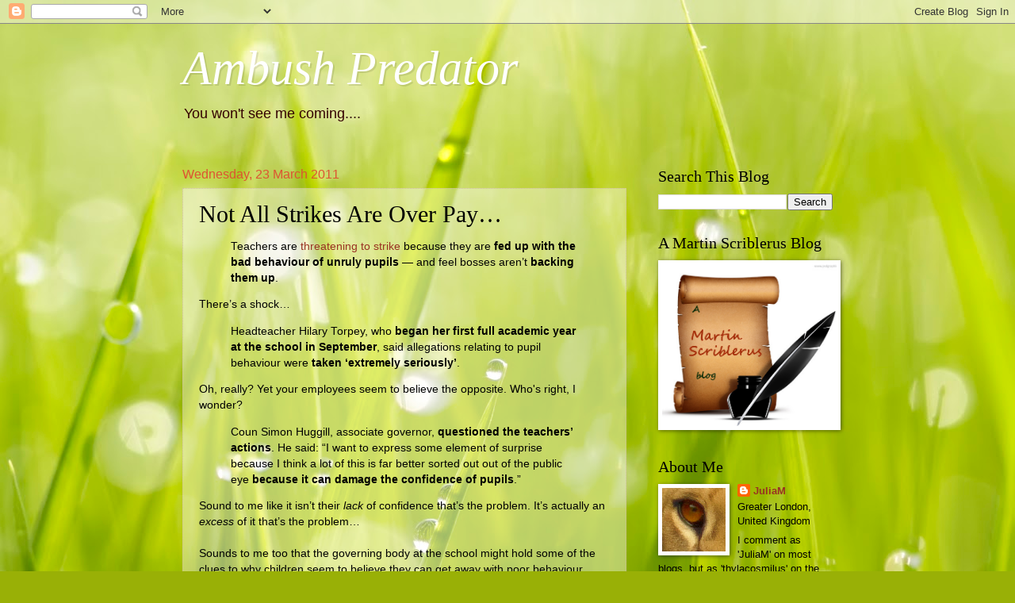

--- FILE ---
content_type: text/html; charset=UTF-8
request_url: https://thylacosmilus.blogspot.com/2011/03/not-all-strikes-are-over-pay.html
body_size: 41009
content:
<!DOCTYPE html>
<html class='v2' dir='ltr' lang='en-GB'>
<head>
<link href='https://www.blogger.com/static/v1/widgets/335934321-css_bundle_v2.css' rel='stylesheet' type='text/css'/>
<meta content='width=1100' name='viewport'/>
<meta content='text/html; charset=UTF-8' http-equiv='Content-Type'/>
<meta content='blogger' name='generator'/>
<link href='https://thylacosmilus.blogspot.com/favicon.ico' rel='icon' type='image/x-icon'/>
<link href='http://thylacosmilus.blogspot.com/2011/03/not-all-strikes-are-over-pay.html' rel='canonical'/>
<link rel="alternate" type="application/atom+xml" title="Ambush Predator - Atom" href="https://thylacosmilus.blogspot.com/feeds/posts/default" />
<link rel="alternate" type="application/rss+xml" title="Ambush Predator - RSS" href="https://thylacosmilus.blogspot.com/feeds/posts/default?alt=rss" />
<link rel="service.post" type="application/atom+xml" title="Ambush Predator - Atom" href="https://www.blogger.com/feeds/627081175329856970/posts/default" />

<link rel="alternate" type="application/atom+xml" title="Ambush Predator - Atom" href="https://thylacosmilus.blogspot.com/feeds/8681131597895367647/comments/default" />
<!--Can't find substitution for tag [blog.ieCssRetrofitLinks]-->
<meta content='http://thylacosmilus.blogspot.com/2011/03/not-all-strikes-are-over-pay.html' property='og:url'/>
<meta content='Not All Strikes Are Over Pay…' property='og:title'/>
<meta content=' Teachers are threatening to strike  because they are fed up with the bad behaviour of unruly pupils  — and feel bosses aren’t backing them ...' property='og:description'/>
<title>Ambush Predator: Not All Strikes Are Over Pay&#8230;</title>
<style id='page-skin-1' type='text/css'><!--
/*
-----------------------------------------------
Blogger Template Style
Name:     Watermark
Designer: Blogger
URL:      www.blogger.com
----------------------------------------------- */
/* Use this with templates/1ktemplate-*.html */
/* Content
----------------------------------------------- */
body {
font: normal normal 14px Arial, Tahoma, Helvetica, FreeSans, sans-serif;
color: #000000;
background: #99B006 url(//themes.googleusercontent.com/image?id=0BwVBOzw_-hbMODRmMmQwZjQtZjY5Zi00YzMzLWEyMWYtYTZiMWRkZGY3YmEz) no-repeat fixed top center /* Credit: TommyIX (http://www.istockphoto.com/googleimages.php?id=5454264&platform=blogger) */;
}
html body .content-outer {
min-width: 0;
max-width: 100%;
width: 100%;
}
.content-outer {
font-size: 92%;
}
a:link {
text-decoration:none;
color: #993222;
}
a:visited {
text-decoration:none;
color: #777777;
}
a:hover {
text-decoration:underline;
color: #330000;
}
.body-fauxcolumns .cap-top {
margin-top: 30px;
background: transparent none no-repeat scroll center center;
height: 121px;
}
.content-inner {
padding: 0;
}
/* Header
----------------------------------------------- */
.header-inner .Header .titlewrapper,
.header-inner .Header .descriptionwrapper {
padding-left: 20px;
padding-right: 20px;
}
.Header h1 {
font: italic normal 60px Georgia, Utopia, 'Palatino Linotype', Palatino, serif;
color: #ffffff;
text-shadow: 2px 2px rgba(0, 0, 0, .1);
}
.Header h1 a {
color: #ffffff;
}
.Header .description {
font-size: 140%;
color: #330000;
}
/* Tabs
----------------------------------------------- */
.tabs-inner .section {
margin: 0 20px;
}
.tabs-inner .PageList, .tabs-inner .LinkList, .tabs-inner .Labels {
margin-left: -11px;
margin-right: -11px;
background-color: transparent;
border-top: 0 solid #ffffff;
border-bottom: 0 solid #ffffff;
-moz-box-shadow: 0 0 0 rgba(0, 0, 0, .3);
-webkit-box-shadow: 0 0 0 rgba(0, 0, 0, .3);
-goog-ms-box-shadow: 0 0 0 rgba(0, 0, 0, .3);
box-shadow: 0 0 0 rgba(0, 0, 0, .3);
}
.tabs-inner .PageList .widget-content,
.tabs-inner .LinkList .widget-content,
.tabs-inner .Labels .widget-content {
margin: -3px -11px;
background: transparent none  no-repeat scroll right;
}
.tabs-inner .widget ul {
padding: 2px 25px;
max-height: 34px;
background: transparent none no-repeat scroll left;
}
.tabs-inner .widget li {
border: none;
}
.tabs-inner .widget li a {
display: inline-block;
padding: .25em 1em;
font: normal normal 20px Georgia, Utopia, 'Palatino Linotype', Palatino, serif;
color: #cc3300;
border-right: 1px solid #c0a154;
}
.tabs-inner .widget li:first-child a {
border-left: 1px solid #c0a154;
}
.tabs-inner .widget li.selected a, .tabs-inner .widget li a:hover {
color: #000000;
}
/* Headings
----------------------------------------------- */
h2 {
font: normal normal 20px Georgia, Utopia, 'Palatino Linotype', Palatino, serif;
color: #000000;
margin: 0 0 .5em;
}
h2.date-header {
font: normal normal 16px Arial, Tahoma, Helvetica, FreeSans, sans-serif;
color: #dd5432;
}
/* Main
----------------------------------------------- */
.main-inner .column-center-inner,
.main-inner .column-left-inner,
.main-inner .column-right-inner {
padding: 0 5px;
}
.main-outer {
margin-top: 0;
background: transparent none no-repeat scroll top left;
}
.main-inner {
padding-top: 30px;
}
.main-cap-top {
position: relative;
}
.main-cap-top .cap-right {
position: absolute;
height: 0;
width: 100%;
bottom: 0;
background: transparent none repeat-x scroll bottom center;
}
.main-cap-top .cap-left {
position: absolute;
height: 245px;
width: 280px;
right: 0;
bottom: 0;
background: transparent none no-repeat scroll bottom left;
}
/* Posts
----------------------------------------------- */
.post-outer {
padding: 15px 20px;
margin: 0 0 25px;
background: transparent url(https://resources.blogblog.com/blogblog/data/1kt/watermark/post_background_birds.png) repeat scroll top left;
_background-image: none;
border: dotted 1px #ccbb99;
-moz-box-shadow: 0 0 0 rgba(0, 0, 0, .1);
-webkit-box-shadow: 0 0 0 rgba(0, 0, 0, .1);
-goog-ms-box-shadow: 0 0 0 rgba(0, 0, 0, .1);
box-shadow: 0 0 0 rgba(0, 0, 0, .1);
}
h3.post-title {
font: normal normal 30px Georgia, Utopia, 'Palatino Linotype', Palatino, serif;
margin: 0;
}
.comments h4 {
font: normal normal 30px Georgia, Utopia, 'Palatino Linotype', Palatino, serif;
margin: 1em 0 0;
}
.post-body {
font-size: 105%;
line-height: 1.5;
position: relative;
}
.post-header {
margin: 0 0 1em;
color: #5f4226;
}
.post-footer {
margin: 10px 0 0;
padding: 10px 0 0;
color: #5f4226;
border-top: dashed 1px #777777;
}
#blog-pager {
font-size: 140%
}
#comments .comment-author {
padding-top: 1.5em;
border-top: dashed 1px #777777;
background-position: 0 1.5em;
}
#comments .comment-author:first-child {
padding-top: 0;
border-top: none;
}
.avatar-image-container {
margin: .2em 0 0;
}
/* Comments
----------------------------------------------- */
.comments .comments-content .icon.blog-author {
background-repeat: no-repeat;
background-image: url([data-uri]);
}
.comments .comments-content .loadmore a {
border-top: 1px solid #777777;
border-bottom: 1px solid #777777;
}
.comments .continue {
border-top: 2px solid #777777;
}
/* Widgets
----------------------------------------------- */
.widget ul, .widget #ArchiveList ul.flat {
padding: 0;
list-style: none;
}
.widget ul li, .widget #ArchiveList ul.flat li {
padding: .35em 0;
text-indent: 0;
border-top: dashed 1px #777777;
}
.widget ul li:first-child, .widget #ArchiveList ul.flat li:first-child {
border-top: none;
}
.widget .post-body ul {
list-style: disc;
}
.widget .post-body ul li {
border: none;
}
.widget .zippy {
color: #777777;
}
.post-body img, .post-body .tr-caption-container, .Profile img, .Image img,
.BlogList .item-thumbnail img {
padding: 5px;
background: #fff;
-moz-box-shadow: 1px 1px 5px rgba(0, 0, 0, .5);
-webkit-box-shadow: 1px 1px 5px rgba(0, 0, 0, .5);
-goog-ms-box-shadow: 1px 1px 5px rgba(0, 0, 0, .5);
box-shadow: 1px 1px 5px rgba(0, 0, 0, .5);
}
.post-body img, .post-body .tr-caption-container {
padding: 8px;
}
.post-body .tr-caption-container {
color: #333333;
}
.post-body .tr-caption-container img {
padding: 0;
background: transparent;
border: none;
-moz-box-shadow: 0 0 0 rgba(0, 0, 0, .1);
-webkit-box-shadow: 0 0 0 rgba(0, 0, 0, .1);
-goog-ms-box-shadow: 0 0 0 rgba(0, 0, 0, .1);
box-shadow: 0 0 0 rgba(0, 0, 0, .1);
}
/* Footer
----------------------------------------------- */
.footer-outer {
color:#ccbb99;
background: #330000 url(https://resources.blogblog.com/blogblog/data/1kt/watermark/body_background_navigator.png) repeat scroll top left;
}
.footer-outer a {
color: #ff7755;
}
.footer-outer a:visited {
color: #dd5432;
}
.footer-outer a:hover {
color: #ff9977;
}
.footer-outer .widget h2 {
color: #eeddbb;
}
/* Mobile
----------------------------------------------- */
body.mobile  {
background-size: 100% auto;
}
.mobile .body-fauxcolumn-outer {
background: transparent none repeat scroll top left;
}
html .mobile .mobile-date-outer {
border-bottom: none;
background: transparent url(https://resources.blogblog.com/blogblog/data/1kt/watermark/post_background_birds.png) repeat scroll top left;
_background-image: none;
margin-bottom: 10px;
}
.mobile .main-inner .date-outer {
padding: 0;
}
.mobile .main-inner .date-header {
margin: 10px;
}
.mobile .main-cap-top {
z-index: -1;
}
.mobile .content-outer {
font-size: 100%;
}
.mobile .post-outer {
padding: 10px;
}
.mobile .main-cap-top .cap-left {
background: transparent none no-repeat scroll bottom left;
}
.mobile .body-fauxcolumns .cap-top {
margin: 0;
}
.mobile-link-button {
background: transparent url(https://resources.blogblog.com/blogblog/data/1kt/watermark/post_background_birds.png) repeat scroll top left;
}
.mobile-link-button a:link, .mobile-link-button a:visited {
color: #993222;
}
.mobile-index-date .date-header {
color: #dd5432;
}
.mobile-index-contents {
color: #000000;
}
.mobile .tabs-inner .section {
margin: 0;
}
.mobile .tabs-inner .PageList {
margin-left: 0;
margin-right: 0;
}
.mobile .tabs-inner .PageList .widget-content {
margin: 0;
color: #000000;
background: transparent url(https://resources.blogblog.com/blogblog/data/1kt/watermark/post_background_birds.png) repeat scroll top left;
}
.mobile .tabs-inner .PageList .widget-content .pagelist-arrow {
border-left: 1px solid #c0a154;
}

--></style>
<style id='template-skin-1' type='text/css'><!--
body {
min-width: 860px;
}
.content-outer, .content-fauxcolumn-outer, .region-inner {
min-width: 860px;
max-width: 860px;
_width: 860px;
}
.main-inner .columns {
padding-left: 0px;
padding-right: 260px;
}
.main-inner .fauxcolumn-center-outer {
left: 0px;
right: 260px;
/* IE6 does not respect left and right together */
_width: expression(this.parentNode.offsetWidth -
parseInt("0px") -
parseInt("260px") + 'px');
}
.main-inner .fauxcolumn-left-outer {
width: 0px;
}
.main-inner .fauxcolumn-right-outer {
width: 260px;
}
.main-inner .column-left-outer {
width: 0px;
right: 100%;
margin-left: -0px;
}
.main-inner .column-right-outer {
width: 260px;
margin-right: -260px;
}
#layout {
min-width: 0;
}
#layout .content-outer {
min-width: 0;
width: 800px;
}
#layout .region-inner {
min-width: 0;
width: auto;
}
body#layout div.add_widget {
padding: 8px;
}
body#layout div.add_widget a {
margin-left: 32px;
}
--></style>
<style>
    body {background-image:url(\/\/themes.googleusercontent.com\/image?id=0BwVBOzw_-hbMODRmMmQwZjQtZjY5Zi00YzMzLWEyMWYtYTZiMWRkZGY3YmEz);}
    
@media (max-width: 200px) { body {background-image:url(\/\/themes.googleusercontent.com\/image?id=0BwVBOzw_-hbMODRmMmQwZjQtZjY5Zi00YzMzLWEyMWYtYTZiMWRkZGY3YmEz&options=w200);}}
@media (max-width: 400px) and (min-width: 201px) { body {background-image:url(\/\/themes.googleusercontent.com\/image?id=0BwVBOzw_-hbMODRmMmQwZjQtZjY5Zi00YzMzLWEyMWYtYTZiMWRkZGY3YmEz&options=w400);}}
@media (max-width: 800px) and (min-width: 401px) { body {background-image:url(\/\/themes.googleusercontent.com\/image?id=0BwVBOzw_-hbMODRmMmQwZjQtZjY5Zi00YzMzLWEyMWYtYTZiMWRkZGY3YmEz&options=w800);}}
@media (max-width: 1200px) and (min-width: 801px) { body {background-image:url(\/\/themes.googleusercontent.com\/image?id=0BwVBOzw_-hbMODRmMmQwZjQtZjY5Zi00YzMzLWEyMWYtYTZiMWRkZGY3YmEz&options=w1200);}}
/* Last tag covers anything over one higher than the previous max-size cap. */
@media (min-width: 1201px) { body {background-image:url(\/\/themes.googleusercontent.com\/image?id=0BwVBOzw_-hbMODRmMmQwZjQtZjY5Zi00YzMzLWEyMWYtYTZiMWRkZGY3YmEz&options=w1600);}}
  </style>
<link href='https://www.blogger.com/dyn-css/authorization.css?targetBlogID=627081175329856970&amp;zx=c03e9e6e-63dc-4e3e-b869-fa3e65553428' media='none' onload='if(media!=&#39;all&#39;)media=&#39;all&#39;' rel='stylesheet'/><noscript><link href='https://www.blogger.com/dyn-css/authorization.css?targetBlogID=627081175329856970&amp;zx=c03e9e6e-63dc-4e3e-b869-fa3e65553428' rel='stylesheet'/></noscript>
<meta name='google-adsense-platform-account' content='ca-host-pub-1556223355139109'/>
<meta name='google-adsense-platform-domain' content='blogspot.com'/>

</head>
<body class='loading variant-birds'>
<div class='navbar section' id='navbar' name='Navbar'><div class='widget Navbar' data-version='1' id='Navbar1'><script type="text/javascript">
    function setAttributeOnload(object, attribute, val) {
      if(window.addEventListener) {
        window.addEventListener('load',
          function(){ object[attribute] = val; }, false);
      } else {
        window.attachEvent('onload', function(){ object[attribute] = val; });
      }
    }
  </script>
<div id="navbar-iframe-container"></div>
<script type="text/javascript" src="https://apis.google.com/js/platform.js"></script>
<script type="text/javascript">
      gapi.load("gapi.iframes:gapi.iframes.style.bubble", function() {
        if (gapi.iframes && gapi.iframes.getContext) {
          gapi.iframes.getContext().openChild({
              url: 'https://www.blogger.com/navbar/627081175329856970?po\x3d8681131597895367647\x26origin\x3dhttps://thylacosmilus.blogspot.com',
              where: document.getElementById("navbar-iframe-container"),
              id: "navbar-iframe"
          });
        }
      });
    </script><script type="text/javascript">
(function() {
var script = document.createElement('script');
script.type = 'text/javascript';
script.src = '//pagead2.googlesyndication.com/pagead/js/google_top_exp.js';
var head = document.getElementsByTagName('head')[0];
if (head) {
head.appendChild(script);
}})();
</script>
</div></div>
<div class='body-fauxcolumns'>
<div class='fauxcolumn-outer body-fauxcolumn-outer'>
<div class='cap-top'>
<div class='cap-left'></div>
<div class='cap-right'></div>
</div>
<div class='fauxborder-left'>
<div class='fauxborder-right'></div>
<div class='fauxcolumn-inner'>
</div>
</div>
<div class='cap-bottom'>
<div class='cap-left'></div>
<div class='cap-right'></div>
</div>
</div>
</div>
<div class='content'>
<div class='content-fauxcolumns'>
<div class='fauxcolumn-outer content-fauxcolumn-outer'>
<div class='cap-top'>
<div class='cap-left'></div>
<div class='cap-right'></div>
</div>
<div class='fauxborder-left'>
<div class='fauxborder-right'></div>
<div class='fauxcolumn-inner'>
</div>
</div>
<div class='cap-bottom'>
<div class='cap-left'></div>
<div class='cap-right'></div>
</div>
</div>
</div>
<div class='content-outer'>
<div class='content-cap-top cap-top'>
<div class='cap-left'></div>
<div class='cap-right'></div>
</div>
<div class='fauxborder-left content-fauxborder-left'>
<div class='fauxborder-right content-fauxborder-right'></div>
<div class='content-inner'>
<header>
<div class='header-outer'>
<div class='header-cap-top cap-top'>
<div class='cap-left'></div>
<div class='cap-right'></div>
</div>
<div class='fauxborder-left header-fauxborder-left'>
<div class='fauxborder-right header-fauxborder-right'></div>
<div class='region-inner header-inner'>
<div class='header section' id='header' name='Header'><div class='widget Header' data-version='1' id='Header1'>
<div id='header-inner'>
<div class='titlewrapper'>
<h1 class='title'>
<a href='https://thylacosmilus.blogspot.com/'>
Ambush Predator
</a>
</h1>
</div>
<div class='descriptionwrapper'>
<p class='description'><span>You won't see me coming....</span></p>
</div>
</div>
</div></div>
</div>
</div>
<div class='header-cap-bottom cap-bottom'>
<div class='cap-left'></div>
<div class='cap-right'></div>
</div>
</div>
</header>
<div class='tabs-outer'>
<div class='tabs-cap-top cap-top'>
<div class='cap-left'></div>
<div class='cap-right'></div>
</div>
<div class='fauxborder-left tabs-fauxborder-left'>
<div class='fauxborder-right tabs-fauxborder-right'></div>
<div class='region-inner tabs-inner'>
<div class='tabs no-items section' id='crosscol' name='Cross-column'></div>
<div class='tabs no-items section' id='crosscol-overflow' name='Cross-Column 2'></div>
</div>
</div>
<div class='tabs-cap-bottom cap-bottom'>
<div class='cap-left'></div>
<div class='cap-right'></div>
</div>
</div>
<div class='main-outer'>
<div class='main-cap-top cap-top'>
<div class='cap-left'></div>
<div class='cap-right'></div>
</div>
<div class='fauxborder-left main-fauxborder-left'>
<div class='fauxborder-right main-fauxborder-right'></div>
<div class='region-inner main-inner'>
<div class='columns fauxcolumns'>
<div class='fauxcolumn-outer fauxcolumn-center-outer'>
<div class='cap-top'>
<div class='cap-left'></div>
<div class='cap-right'></div>
</div>
<div class='fauxborder-left'>
<div class='fauxborder-right'></div>
<div class='fauxcolumn-inner'>
</div>
</div>
<div class='cap-bottom'>
<div class='cap-left'></div>
<div class='cap-right'></div>
</div>
</div>
<div class='fauxcolumn-outer fauxcolumn-left-outer'>
<div class='cap-top'>
<div class='cap-left'></div>
<div class='cap-right'></div>
</div>
<div class='fauxborder-left'>
<div class='fauxborder-right'></div>
<div class='fauxcolumn-inner'>
</div>
</div>
<div class='cap-bottom'>
<div class='cap-left'></div>
<div class='cap-right'></div>
</div>
</div>
<div class='fauxcolumn-outer fauxcolumn-right-outer'>
<div class='cap-top'>
<div class='cap-left'></div>
<div class='cap-right'></div>
</div>
<div class='fauxborder-left'>
<div class='fauxborder-right'></div>
<div class='fauxcolumn-inner'>
</div>
</div>
<div class='cap-bottom'>
<div class='cap-left'></div>
<div class='cap-right'></div>
</div>
</div>
<!-- corrects IE6 width calculation -->
<div class='columns-inner'>
<div class='column-center-outer'>
<div class='column-center-inner'>
<div class='main section' id='main' name='Main'><div class='widget Blog' data-version='1' id='Blog1'>
<div class='blog-posts hfeed'>

          <div class="date-outer">
        
<h2 class='date-header'><span>Wednesday, 23 March 2011</span></h2>

          <div class="date-posts">
        
<div class='post-outer'>
<div class='post hentry uncustomized-post-template' itemprop='blogPost' itemscope='itemscope' itemtype='http://schema.org/BlogPosting'>
<meta content='627081175329856970' itemprop='blogId'/>
<meta content='8681131597895367647' itemprop='postId'/>
<a name='8681131597895367647'></a>
<h3 class='post-title entry-title' itemprop='name'>
Not All Strikes Are Over Pay&#8230;
</h3>
<div class='post-header'>
<div class='post-header-line-1'></div>
</div>
<div class='post-body entry-content' id='post-body-8681131597895367647' itemprop='description articleBody'>
<blockquote> Teachers are <a href="http://www.lancashiretelegraph.co.uk/news/8908781.Teachers_threat_to_strike_at_Darwen_school_over_pupil_behaviour/">threatening to strike</a> because they are <b>fed up with the bad behaviour of unruly pupils</b> &#8212; and feel bosses aren&#8217;t <b>backing them up</b>. </blockquote> There&#8217;s a shock&#8230;<blockquote> Headteacher Hilary Torpey, who <b>began her first full academic year at the school in September</b>, said allegations relating to pupil behaviour were<b> taken &#8216;extremely seriously&#8217;</b>. </blockquote> Oh, really? Yet your employees seem to believe the opposite. Who's right, I wonder?<blockquote> Coun Simon Huggill, associate governor, <b>questioned the teachers&#8217; actions</b>. He said: &#8220;I want to express some element of surprise because I think a lot of this is far better sorted out out of the public eye <b>because it can damage the confidence of pupils</b>.&#8221; </blockquote> Sound to me like it isn&#8217;t their <i>lack </i>of confidence that&#8217;s the problem. It&#8217;s actually an <i>excess</i> of it that&#8217;s the problem&#8230;<div><br /></div><div>Sounds to me too that the governing body at the school might hold some of the clues to why children seem to believe they can get away with poor behaviour.</div>
<div style='clear: both;'></div>
</div>
<div class='post-footer'>
<div class='post-footer-line post-footer-line-1'>
<span class='post-author vcard'>
Posted by
<span class='fn' itemprop='author' itemscope='itemscope' itemtype='http://schema.org/Person'>
<meta content='https://www.blogger.com/profile/07844126589712842477' itemprop='url'/>
<a class='g-profile' href='https://www.blogger.com/profile/07844126589712842477' rel='author' title='author profile'>
<span itemprop='name'>JuliaM</span>
</a>
</span>
</span>
<span class='post-timestamp'>
at
<meta content='http://thylacosmilus.blogspot.com/2011/03/not-all-strikes-are-over-pay.html' itemprop='url'/>
<a class='timestamp-link' href='https://thylacosmilus.blogspot.com/2011/03/not-all-strikes-are-over-pay.html' rel='bookmark' title='permanent link'><abbr class='published' itemprop='datePublished' title='2011-03-23T10:40:00Z'>10:40</abbr></a>
</span>
<span class='post-comment-link'>
</span>
<span class='post-icons'>
<span class='item-control blog-admin pid-1910128837'>
<a href='https://www.blogger.com/post-edit.g?blogID=627081175329856970&postID=8681131597895367647&from=pencil' title='Edit Post'>
<img alt='' class='icon-action' height='18' src='https://resources.blogblog.com/img/icon18_edit_allbkg.gif' width='18'/>
</a>
</span>
</span>
<div class='post-share-buttons goog-inline-block'>
<a class='goog-inline-block share-button sb-email' href='https://www.blogger.com/share-post.g?blogID=627081175329856970&postID=8681131597895367647&target=email' target='_blank' title='Email This'><span class='share-button-link-text'>Email This</span></a><a class='goog-inline-block share-button sb-blog' href='https://www.blogger.com/share-post.g?blogID=627081175329856970&postID=8681131597895367647&target=blog' onclick='window.open(this.href, "_blank", "height=270,width=475"); return false;' target='_blank' title='BlogThis!'><span class='share-button-link-text'>BlogThis!</span></a><a class='goog-inline-block share-button sb-twitter' href='https://www.blogger.com/share-post.g?blogID=627081175329856970&postID=8681131597895367647&target=twitter' target='_blank' title='Share to X'><span class='share-button-link-text'>Share to X</span></a><a class='goog-inline-block share-button sb-facebook' href='https://www.blogger.com/share-post.g?blogID=627081175329856970&postID=8681131597895367647&target=facebook' onclick='window.open(this.href, "_blank", "height=430,width=640"); return false;' target='_blank' title='Share to Facebook'><span class='share-button-link-text'>Share to Facebook</span></a><a class='goog-inline-block share-button sb-pinterest' href='https://www.blogger.com/share-post.g?blogID=627081175329856970&postID=8681131597895367647&target=pinterest' target='_blank' title='Share to Pinterest'><span class='share-button-link-text'>Share to Pinterest</span></a>
</div>
</div>
<div class='post-footer-line post-footer-line-2'>
<span class='post-labels'>
Labels:
<a href='https://thylacosmilus.blogspot.com/search/label/schools' rel='tag'>schools</a>,
<a href='https://thylacosmilus.blogspot.com/search/label/unions' rel='tag'>unions</a>
</span>
</div>
<div class='post-footer-line post-footer-line-3'>
<span class='post-location'>
</span>
</div>
</div>
</div>
<div class='comments' id='comments'>
<a name='comments'></a>
<h4>6 comments:</h4>
<div id='Blog1_comments-block-wrapper'>
<dl class='avatar-comment-indent' id='comments-block'>
<dt class='comment-author ' id='c1351442658337893248'>
<a name='c1351442658337893248'></a>
<div class="avatar-image-container avatar-stock"><span dir="ltr"><img src="//resources.blogblog.com/img/blank.gif" width="35" height="35" alt="" title="Ms Chips">

</span></div>
Ms Chips
said...
</dt>
<dd class='comment-body' id='Blog1_cmt-1351442658337893248'>
<p>
It&#39;s all summed up by one of the problems cited:<br /><br /><i>pupils filming teachers on mobile phones, which have then been confiscated by staff but later returned by senior management</i><br /><br />And the senior management have to return the phones because if they don&#39;t, the school is cluttered up with indignant parents demanding their &#39;rights&#39; and threatening legal action.<br /><br />This is familiar ground; I was recently the subject of an allegation of assaulting a pupil after I stopped him slamming a locker door on another pupil by holding his arm.<br /><br />He - and a friend - went to the Head the following day trailing clouds of righteous indignation and alleged that I had grabbed him by the throat and thrown him across the room; the Head acted on the assumption that the allegation was true, claiming that this was management policy.<br /><br />This was despite the fact that over 24 hours had elapsed before the pupil thought to report it. On his visit to the Head, he was accompanied by a friend who had not witnessed the event but who had once been overheard announcing &#39;you can get loads of compensation if a teacher lays a hand on you&#39;; the pair of them turned up repeatedly at the Head&#39;s office for days afterwards asking whether he had made a decision yet. Oh, and the boy is a foot taller than me and weighs twice as much. <br /><br />The real issue here is that, under the current system, teachers are automatically presumed guilty and have to establish their innocence in the face of potentially malicious accusations.
</p>
</dd>
<dd class='comment-footer'>
<span class='comment-timestamp'>
<a href='https://thylacosmilus.blogspot.com/2011/03/not-all-strikes-are-over-pay.html?showComment=1300878590870#c1351442658337893248' title='comment permalink'>
23 March 2011 at 11:09
</a>
<span class='item-control blog-admin pid-383275459'>
<a class='comment-delete' href='https://www.blogger.com/comment/delete/627081175329856970/1351442658337893248' title='Delete Comment'>
<img src='https://resources.blogblog.com/img/icon_delete13.gif'/>
</a>
</span>
</span>
</dd>
<dt class='comment-author ' id='c310814781339381442'>
<a name='c310814781339381442'></a>
<div class="avatar-image-container avatar-stock"><span dir="ltr"><img src="//resources.blogblog.com/img/blank.gif" width="35" height="35" alt="" title="Rob">

</span></div>
Rob
said...
</dt>
<dd class='comment-body' id='Blog1_cmt-310814781339381442'>
<p>
The most left-wing profession in the country, in the vanguard of dismantling any sense of discipline or order in our culture, suddenly has to deal with the consequences.<br /><br />Suck it up, fellas, suck it all up, every last drop.
</p>
</dd>
<dd class='comment-footer'>
<span class='comment-timestamp'>
<a href='https://thylacosmilus.blogspot.com/2011/03/not-all-strikes-are-over-pay.html?showComment=1300887857471#c310814781339381442' title='comment permalink'>
23 March 2011 at 13:44
</a>
<span class='item-control blog-admin pid-383275459'>
<a class='comment-delete' href='https://www.blogger.com/comment/delete/627081175329856970/310814781339381442' title='Delete Comment'>
<img src='https://resources.blogblog.com/img/icon_delete13.gif'/>
</a>
</span>
</span>
</dd>
<dt class='comment-author ' id='c1068839847981586219'>
<a name='c1068839847981586219'></a>
<div class="avatar-image-container avatar-stock"><span dir="ltr"><img src="//resources.blogblog.com/img/blank.gif" width="35" height="35" alt="" title="Anonymous">

</span></div>
Anonymous
said...
</dt>
<dd class='comment-body' id='Blog1_cmt-1068839847981586219'>
<p>
An alternative title could be &quot;Guardian readers meet world they created&quot;.
</p>
</dd>
<dd class='comment-footer'>
<span class='comment-timestamp'>
<a href='https://thylacosmilus.blogspot.com/2011/03/not-all-strikes-are-over-pay.html?showComment=1300916004591#c1068839847981586219' title='comment permalink'>
23 March 2011 at 21:33
</a>
<span class='item-control blog-admin pid-383275459'>
<a class='comment-delete' href='https://www.blogger.com/comment/delete/627081175329856970/1068839847981586219' title='Delete Comment'>
<img src='https://resources.blogblog.com/img/icon_delete13.gif'/>
</a>
</span>
</span>
</dd>
<dt class='comment-author ' id='c3151280697219820486'>
<a name='c3151280697219820486'></a>
<div class="avatar-image-container avatar-stock"><span dir="ltr"><img src="//resources.blogblog.com/img/blank.gif" width="35" height="35" alt="" title="Captain Haddock">

</span></div>
Captain Haddock
said...
</dt>
<dd class='comment-body' id='Blog1_cmt-3151280697219820486'>
<p>
&quot;Teachers are threatening to strike because they are fed up with the bad behaviour of unruly pupils&quot; ...<br /><br /><br />They can blame their own profession for encouraging kids to address them on first name terms ..<br /><br />For doing away with rows of desks &amp; encouraging sitting around on bean-bags in &quot;dicussion groups&quot; .. <br /><br />For the ending of learning by rote and the dumbing-down of standards ..<br /><br />If Teachers are looking for &quot;Sympathy&quot; ... They&#39;ll find it in the Dictionary, somewhere between &quot;Shit&quot; &amp; &quot;Syphilis&quot; ..<br /><br />As Ye sow .. So shall Ye reap ..
</p>
</dd>
<dd class='comment-footer'>
<span class='comment-timestamp'>
<a href='https://thylacosmilus.blogspot.com/2011/03/not-all-strikes-are-over-pay.html?showComment=1300929590045#c3151280697219820486' title='comment permalink'>
24 March 2011 at 01:19
</a>
<span class='item-control blog-admin pid-383275459'>
<a class='comment-delete' href='https://www.blogger.com/comment/delete/627081175329856970/3151280697219820486' title='Delete Comment'>
<img src='https://resources.blogblog.com/img/icon_delete13.gif'/>
</a>
</span>
</span>
</dd>
<dt class='comment-author blog-author' id='c2997337489688524130'>
<a name='c2997337489688524130'></a>
<div class="avatar-image-container vcard"><span dir="ltr"><a href="https://www.blogger.com/profile/07844126589712842477" target="" rel="nofollow" onclick="" class="avatar-hovercard" id="av-2997337489688524130-07844126589712842477"><img src="https://resources.blogblog.com/img/blank.gif" width="35" height="35" class="delayLoad" style="display: none;" longdesc="//blogger.googleusercontent.com/img/b/R29vZ2xl/AVvXsEjcprSXC0gldkG40ovu6aJcj7Prh9c6VaaTqdN3x4Zt5x4NWFzO1NA8DLjBWAGU1tk5jj9EzYE4nTnmE5AtxVdEW6hVtdJ_Jc2Q8eIuZ44UGHD9ancd7Zu8PXr0_TvVRA/s45-c/eye.png" alt="" title="JuliaM">

<noscript><img src="//blogger.googleusercontent.com/img/b/R29vZ2xl/AVvXsEjcprSXC0gldkG40ovu6aJcj7Prh9c6VaaTqdN3x4Zt5x4NWFzO1NA8DLjBWAGU1tk5jj9EzYE4nTnmE5AtxVdEW6hVtdJ_Jc2Q8eIuZ44UGHD9ancd7Zu8PXr0_TvVRA/s45-c/eye.png" width="35" height="35" class="photo" alt=""></noscript></a></span></div>
<a href='https://www.blogger.com/profile/07844126589712842477' rel='nofollow'>JuliaM</a>
said...
</dt>
<dd class='comment-body' id='Blog1_cmt-2997337489688524130'>
<p>
<i>&quot;The real issue here is that, under the current system, teachers are automatically presumed guilty and have to establish their innocence...&quot;</i> <br /><br />Don&#39;t worry, it seems the rest of our systems are quickly catching up to that outlook!<br /><br /><i>&quot;The most left-wing profession in the country...&quot;</i> <br /><br />Overall, maybe, but there are still good teachers out there. Mostly, though, they are now to be found outside the comprehensive system, for this very reason. <br /><br /><i>&quot;An alternative title could be &quot;Guardian readers meet world they created&quot;.&quot;</i> <br /><br />Heh! Indeed!<br /><br /><i>&quot;They can blame their own profession...&quot;</i><br /><br />Indeed. If you&#39;re part of the union, you&#39;re part of the problem?
</p>
</dd>
<dd class='comment-footer'>
<span class='comment-timestamp'>
<a href='https://thylacosmilus.blogspot.com/2011/03/not-all-strikes-are-over-pay.html?showComment=1300945237612#c2997337489688524130' title='comment permalink'>
24 March 2011 at 05:40
</a>
<span class='item-control blog-admin pid-1910128837'>
<a class='comment-delete' href='https://www.blogger.com/comment/delete/627081175329856970/2997337489688524130' title='Delete Comment'>
<img src='https://resources.blogblog.com/img/icon_delete13.gif'/>
</a>
</span>
</span>
</dd>
<dt class='comment-author ' id='c5870336288858730004'>
<a name='c5870336288858730004'></a>
<div class="avatar-image-container avatar-stock"><span dir="ltr"><img src="//resources.blogblog.com/img/blank.gif" width="35" height="35" alt="" title="Anonymous">

</span></div>
Anonymous
said...
</dt>
<dd class='comment-body' id='Blog1_cmt-5870336288858730004'>
<p>
Suck it up, fellas, suck it all up, every last drop.<br /><br />Oh yes indeedy.
</p>
</dd>
<dd class='comment-footer'>
<span class='comment-timestamp'>
<a href='https://thylacosmilus.blogspot.com/2011/03/not-all-strikes-are-over-pay.html?showComment=1301007080350#c5870336288858730004' title='comment permalink'>
24 March 2011 at 22:51
</a>
<span class='item-control blog-admin pid-383275459'>
<a class='comment-delete' href='https://www.blogger.com/comment/delete/627081175329856970/5870336288858730004' title='Delete Comment'>
<img src='https://resources.blogblog.com/img/icon_delete13.gif'/>
</a>
</span>
</span>
</dd>
</dl>
</div>
<p class='comment-footer'>
<a href='https://www.blogger.com/comment/fullpage/post/627081175329856970/8681131597895367647' onclick=''>Post a Comment</a>
</p>
</div>
</div>

        </div></div>
      
</div>
<div class='blog-pager' id='blog-pager'>
<span id='blog-pager-newer-link'>
<a class='blog-pager-newer-link' href='https://thylacosmilus.blogspot.com/2011/03/just-vile.html' id='Blog1_blog-pager-newer-link' title='Newer Post'>Newer Post</a>
</span>
<span id='blog-pager-older-link'>
<a class='blog-pager-older-link' href='https://thylacosmilus.blogspot.com/2011/03/crawley-crime-free-area.html' id='Blog1_blog-pager-older-link' title='Older Post'>Older Post</a>
</span>
<a class='home-link' href='https://thylacosmilus.blogspot.com/'>Home</a>
</div>
<div class='clear'></div>
<div class='post-feeds'>
<div class='feed-links'>
Subscribe to:
<a class='feed-link' href='https://thylacosmilus.blogspot.com/feeds/8681131597895367647/comments/default' target='_blank' type='application/atom+xml'>Post Comments (Atom)</a>
</div>
</div>
</div></div>
</div>
</div>
<div class='column-left-outer'>
<div class='column-left-inner'>
<aside>
</aside>
</div>
</div>
<div class='column-right-outer'>
<div class='column-right-inner'>
<aside>
<div class='sidebar section' id='sidebar-right-1'><div class='widget BlogSearch' data-version='1' id='BlogSearch1'>
<h2 class='title'>Search This Blog</h2>
<div class='widget-content'>
<div id='BlogSearch1_form'>
<form action='https://thylacosmilus.blogspot.com/search' class='gsc-search-box' target='_top'>
<table cellpadding='0' cellspacing='0' class='gsc-search-box'>
<tbody>
<tr>
<td class='gsc-input'>
<input autocomplete='off' class='gsc-input' name='q' size='10' title='search' type='text' value=''/>
</td>
<td class='gsc-search-button'>
<input class='gsc-search-button' title='search' type='submit' value='Search'/>
</td>
</tr>
</tbody>
</table>
</form>
</div>
</div>
<div class='clear'></div>
</div><div class='widget Image' data-version='1' id='Image1'>
<h2>A Martin Scriblerus Blog</h2>
<div class='widget-content'>
<a href='https://martinscriblerus.wordpress.com/'>
<img alt='A Martin Scriblerus Blog' height='204' id='Image1_img' src='https://blogger.googleusercontent.com/img/b/R29vZ2xl/AVvXsEis1M-gOazRo-h7lbvdAm6rKLF43jUnbPpMsX4JidBGjVQopVC-zh3KKatX0LFp43M3yXdAWZN8Nia-z3GxC1MYFqlbq3cLBhjXLFKpjnTnaweaQg_3h94H1-pTjLBUsRa5zaP21bQ9g90/s1600/scriblerus+blog.jpg' width='220'/>
</a>
<br/>
</div>
<div class='clear'></div>
</div><div class='widget Profile' data-version='1' id='Profile1'>
<h2>About Me</h2>
<div class='widget-content'>
<a href='https://www.blogger.com/profile/07844126589712842477'><img alt='My photo' class='profile-img' height='80' src='//blogger.googleusercontent.com/img/b/R29vZ2xl/AVvXsEjcprSXC0gldkG40ovu6aJcj7Prh9c6VaaTqdN3x4Zt5x4NWFzO1NA8DLjBWAGU1tk5jj9EzYE4nTnmE5AtxVdEW6hVtdJ_Jc2Q8eIuZ44UGHD9ancd7Zu8PXr0_TvVRA/s220/eye.png' width='80'/></a>
<dl class='profile-datablock'>
<dt class='profile-data'>
<a class='profile-name-link g-profile' href='https://www.blogger.com/profile/07844126589712842477' rel='author' style='background-image: url(//www.blogger.com/img/logo-16.png);'>
JuliaM
</a>
</dt>
<dd class='profile-data'>Greater London, United Kingdom</dd>
<dd class='profile-textblock'>I comment as 'JuliaM' on most blogs, but as 'thylacosmilus' on the Guardian's 'Comment is Free' site, hence the title of my blog, in case anyone was wondering...

Don't worry, I only bite fools and leftwingers.

<a href="mailto:julia@mantonbradbury.com">Click here to contact me by email</a>

<a href="https://picasaweb.google.com/117312416229318881656/TheHunterOnlineTrophies?authuser=0&amp;authkey=Gv1sRgCIWMiaiiocCznQE&amp;feat=directlink">Click here to see my trophies in the game 'The Hunter Online'</a>

<a href="https://steamcommunity.com/id/thylacosmilus/screenshots/">Click here to see my screenshots from the game 'The Hunter:Call of the Wild'</a></dd>
</dl>
<a class='profile-link' href='https://www.blogger.com/profile/07844126589712842477' rel='author'>View my complete profile</a>
<div class='clear'></div>
</div>
</div><div class='widget BlogList' data-version='1' id='BlogList3'>
<h2 class='title'>Resources</h2>
<div class='widget-content'>
<div class='blog-list-container' id='BlogList3_container'>
<ul id='BlogList3_blogs'>
<li style='display: block;'>
<div class='blog-icon'>
<img data-lateloadsrc='https://lh3.googleusercontent.com/blogger_img_proxy/AEn0k_tOi8uTLQY8egZ0WngQpktH7BqMHogBHAO42YDk7itVjPGbDkFwOghu2qM_uvgQW71HcIzDE9e4WgHSlnJTl4_CITy8fAt19GNW=s16-w16-h16' height='16' width='16'/>
</div>
<div class='blog-content'>
<div class='blog-title'>
<a href='https://notalwaysright.com/right/' target='_blank'>
Right &#8211; Funny & True Stories | NotAlwaysRight.com</a>
</div>
<div class='item-content'>
<span class='item-title'>
<a href='https://notalwaysright.com/not-so-closed-minded-part-50/397828/' target='_blank'>
Not So Closed Minded, Part 50
</a>
</span>
<div class='item-time'>
3 hours ago
</div>
</div>
</div>
<div style='clear: both;'></div>
</li>
<li style='display: block;'>
<div class='blog-icon'>
<img data-lateloadsrc='https://lh3.googleusercontent.com/blogger_img_proxy/AEn0k_ucR7MaclLCKaGN6zGtHzR24tQ6fCmCV4ktBfYeMSduV7NtY9zroF1QCTkpYb3A3jC4Q-J2a0eWXvgvRo2pthKSDsf3gg0-NRU=s16-w16-h16' height='16' width='16'/>
</div>
<div class='blog-content'>
<div class='blog-title'>
<a href='https://copperstopper.org' target='_blank'>
CRIMEBODGE</a>
</div>
<div class='item-content'>
<span class='item-title'>
<a href='https://copperstopper.org/south-wales-chief-constable-hijacks-misconduct-process-to-shield-officer-who-faked-105-hours-of-work/' target='_blank'>
South Wales Chief Constable Hijacks Misconduct Process to Shield Officer 
Who Faked 105 Hours of Work
</a>
</span>
<div class='item-time'>
2 months ago
</div>
</div>
</div>
<div style='clear: both;'></div>
</li>
<li style='display: block;'>
<div class='blog-icon'>
<img data-lateloadsrc='https://lh3.googleusercontent.com/blogger_img_proxy/AEn0k_tXK9Ly2oIMqCmQ0iRedBKLmawTtnK6XD8utji8rPv7b3R6N6t4fa7A4gaMvcQKpxKPiuGSD79_Nu7sPo5el54=s16-w16-h16' height='16' width='16'/>
</div>
<div class='blog-content'>
<div class='blog-title'>
<a href='http://icecap.us/index.php/go/in-the-news' target='_blank'>
Joe's Blog</a>
</div>
<div class='item-content'>
<span class='item-title'>
<a href='http://www.icecap.us' target='_blank'>
Trump Is On The Verge Of Ending The EPA&#8217;s Tyranny
</a>
</span>
<div class='item-time'>
10 months ago
</div>
</div>
</div>
<div style='clear: both;'></div>
</li>
<li style='display: block;'>
<div class='blog-icon'>
<img data-lateloadsrc='https://lh3.googleusercontent.com/blogger_img_proxy/AEn0k_soq2w9v0Q_tm5MlI6Wm0P9ybE7U6iMaVlHg_VywP9I5EC2LHmMPB01dR4LEKa4V2SpNr2tSc-9kRPNfwJt4rrJBuC7U7xaEvdaBJE9q5dv00WRag=s16-w16-h16' height='16' width='16'/>
</div>
<div class='blog-content'>
<div class='blog-title'>
<a href='https://www.continentaltelegraph.com/' target='_blank'>
Continental Telegraph</a>
</div>
<div class='item-content'>
<span class='item-title'>
<a href='https://www.continentaltelegraph.com/2023/10/the-bbc-and-terrorism/' target='_blank'>
The BBC and terrorism
</a>
</span>
<div class='item-time'>
2 years ago
</div>
</div>
</div>
<div style='clear: both;'></div>
</li>
<li style='display: block;'>
<div class='blog-icon'>
<img data-lateloadsrc='https://lh3.googleusercontent.com/blogger_img_proxy/AEn0k_uwNxiFT6CZgxc2spsFNl45qtRIYDP8jEStGoB7eDs_BT40wD265KqMXPELEL3v4ltyOLWU48Ihr5l2uMH9-mhZcDU=s16-w16-h16' height='16' width='16'/>
</div>
<div class='blog-content'>
<div class='blog-title'>
<a href='https://apiln.co.uk' target='_blank'>
Angry People in Local Newspapers</a>
</div>
<div class='item-content'>
<span class='item-title'>
<a href='https://apiln.co.uk/things-i-have-noticed-this-week-alistair-colemans-pithy-witty-and-hilarious-weekly-celebrity-newspaper-column/' target='_blank'>
THINGS I HAVE NOTICED THIS WEEK: Alistair Coleman&#8217;s Pithy, Witty and 
Hilarious Weekly Celebrity Newspaper Column
</a>
</span>
<div class='item-time'>
2 years ago
</div>
</div>
</div>
<div style='clear: both;'></div>
</li>
<li style='display: none;'>
<div class='blog-icon'>
<img data-lateloadsrc='https://lh3.googleusercontent.com/blogger_img_proxy/AEn0k_vPHqHJnG2m1-D7ubVr_Z2FnMyXNY3JPNX5VDQT0CbUcT0Y9mLJWiiq32cYcc0gKj8IbqLDKJPvIBNrhcI02uWcE8hwEds4=s16-w16-h16' height='16' width='16'/>
</div>
<div class='blog-content'>
<div class='blog-title'>
<a href='http://courtnewsuk.co.uk/' target='_blank'>
CourtNewsUK.co.uk, CourtNewsUK.co.uk</a>
</div>
<div class='item-content'>
<span class='item-title'>
<a href='http://courtnewsuk.co.uk/' target='_blank'>
MAITLAND: CHILD ABUSE DETECTIVE JAILED FOR CHILD ABUSE
</a>
</span>
<div class='item-time'>
9 years ago
</div>
</div>
</div>
<div style='clear: both;'></div>
</li>
<li style='display: none;'>
<div class='blog-icon'>
<img data-lateloadsrc='https://lh3.googleusercontent.com/blogger_img_proxy/AEn0k_uWOE9PPhPzK5G8hTqcMxQXFrSdlLtMacKhdfChESXA7bwVwVRetGKO2x_C_cPu2kHtI9XwMRBoIXztiUMa-vSOPj7XgZZHU6UtFzt5OKA68Q=s16-w16-h16' height='16' width='16'/>
</div>
<div class='blog-content'>
<div class='blog-title'>
<a href='http://blog.albionalliance.org.uk' target='_blank'>
The Albion Alliance presents</a>
</div>
<div class='item-content'>
<span class='item-title'>
<a href='http://blog.albionalliance.org.uk/2014/08/laverne-cox-went-goddess-in-white-lots-of-reds-and-blues-on-emmys-carpet/' target='_blank'>
Laverne Cox went goddess in white, lots of reds and blues on Emmys carpet
</a>
</span>
<div class='item-time'>
11 years ago
</div>
</div>
</div>
<div style='clear: both;'></div>
</li>
<li style='display: none;'>
<div class='blog-icon'>
<img data-lateloadsrc='https://lh3.googleusercontent.com/blogger_img_proxy/AEn0k_tQT0h4-_UC0ITKTZJfqBqBTDsu0aV0I-Ago3882l6TW2-JvSMYdGayB0pXW_GXIA7YubHDSI7m49vp7RHUnGWbNH0cTgmNV1PiHamobQ=s16-w16-h16' height='16' width='16'/>
</div>
<div class='blog-content'>
<div class='blog-title'>
<a href='http://www.torytottyonline.com/' target='_blank'>
Tory Totty Online</a>
</div>
<div class='item-content'>
<span class='item-title'>
<a href='http://feedproxy.google.com/~r/torytottyonline/pLzS/~3/QZPFC4bvydI/philip-hammond-update-on-iraq-gaza.html' target='_blank'>
Philip Hammond: Update on Iraq, Gaza & Ukraine
</a>
</span>
<div class='item-time'>
11 years ago
</div>
</div>
</div>
<div style='clear: both;'></div>
</li>
<li style='display: none;'>
<div class='blog-icon'>
<img data-lateloadsrc='https://lh3.googleusercontent.com/blogger_img_proxy/AEn0k_uvK9ztq4offzv_4KGclqqWUjlQxXnGA5mVUjiLEiaPMx04E-Ok2GFJVDag2TYx1S27mGYWbSFXZG7gENfuWeQzJ1r21e0hXWZxR4LrnHde=s16-w16-h16' height='16' width='16'/>
</div>
<div class='blog-content'>
<div class='blog-title'>
<a href='https://graunwatch.wordpress.com' target='_blank'>
Guardian Watch &#187; A Violation Too Far?</a>
</div>
<div class='item-content'>
<span class='item-title'>
<a href='https://graunwatch.wordpress.com/2014/02/25/grauniad-highlights-a-tumblr-by-phinharper-and-thegreatdamfino/' target='_blank'>
Grauniad Highlights &#8211; a tumblr by @Phinharper and @thegreatDamfino
</a>
</span>
<div class='item-time'>
11 years ago
</div>
</div>
</div>
<div style='clear: both;'></div>
</li>
<li style='display: none;'>
<div class='blog-icon'>
<img data-lateloadsrc='https://lh3.googleusercontent.com/blogger_img_proxy/AEn0k_vKDgsfYohtBLxLvDYCIh-Q65i5hIhxlFBKqOQuENWxChs8AA_2qBYSJleOjKl9QktI3TmZbWX_5RmRZ4JzHEL2T592hqTJJ9CNgRmrkrZE53sQ8FN4hfNI=s16-w16-h16' height='16' width='16'/>
</div>
<div class='blog-content'>
<div class='blog-title'>
<a href='http://liarsbuggersandthieves.blogspot.com/' target='_blank'>
Liars, Buggers and Thieves</a>
</div>
<div class='item-content'>
<span class='item-title'>
<a href='http://liarsbuggersandthieves.blogspot.com/2013/02/cencizham-cerit-conservative-council.html' target='_blank'>
Cencizham Cerit, Conservative Council Candidate - Electoral Fraud
</a>
</span>
<div class='item-time'>
12 years ago
</div>
</div>
</div>
<div style='clear: both;'></div>
</li>
<li style='display: none;'>
<div class='blog-icon'>
<img data-lateloadsrc='https://lh3.googleusercontent.com/blogger_img_proxy/AEn0k_vjVpeBEGbRo2yjWxCKv8dVgnE0ah2gi7jlBnQRxfp2yI3X8wDPHtL_xXrzOlWZJgeSGnoniajv--ghJcWJXBBk8prRQNl8wrkJqAEV=s16-w16-h16' height='16' width='16'/>
</div>
<div class='blog-content'>
<div class='blog-title'>
<a href='http://moosesnews.blogspot.com/' target='_blank'>
Moose news. Current affairs in one place</a>
</div>
<div class='item-content'>
<span class='item-title'>
<a href='http://moosesnews.blogspot.com/2011/06/russia-today-bbc-news-wait-upto-1.html' target='_blank'>
</a>
</span>
<div class='item-time'>
14 years ago
</div>
</div>
</div>
<div style='clear: both;'></div>
</li>
<li style='display: none;'>
<div class='blog-icon'>
<img data-lateloadsrc='https://lh3.googleusercontent.com/blogger_img_proxy/AEn0k_siJx9G4hYlCKR6U4g0DV29knaNxZPBw7cAaLqOpurHfM-owfu-e9TUKJGwRfbXFashPWPkam22EVeEn8nkUtyzO24kJzoxB801K2UM1Yyj=s16-w16-h16' height='16' width='16'/>
</div>
<div class='blog-content'>
<div class='blog-title'>
<a href='http://uknewsnetwork.blogspot.com/' target='_blank'>
theuknewsnetwork</a>
</div>
<div class='item-content'>
<span class='item-title'>
<a href='http://uknewsnetwork.blogspot.com/2011/05/armed-forces-face-significant-shortage.html' target='_blank'>
Armed Forces face "significant shortage"
</a>
</span>
<div class='item-time'>
14 years ago
</div>
</div>
</div>
<div style='clear: both;'></div>
</li>
<li style='display: none;'>
<div class='blog-icon'>
<img data-lateloadsrc='https://lh3.googleusercontent.com/blogger_img_proxy/AEn0k_sZNfa2iWf8kgfVelrp_aHwDQ1AJx3iY-92effat-uH1MlB6uVHNsx3zqTzdxB-G-30m-bBCgBdI7UTsHuk6twI3iF2IRttkM0=s16-w16-h16' height='16' width='16'/>
</div>
<div class='blog-content'>
<div class='blog-title'>
<a href='http://tvotr.blogspot.com/' target='_blank'>
The Voice Of The Resistance</a>
</div>
<div class='item-content'>
<span class='item-title'>
<a href='http://tvotr.blogspot.com/2011/02/iranium-movie.html' target='_blank'>
Iranium: The Movie
</a>
</span>
<div class='item-time'>
14 years ago
</div>
</div>
</div>
<div style='clear: both;'></div>
</li>
<li style='display: none;'>
<div class='blog-icon'>
<img data-lateloadsrc='https://lh3.googleusercontent.com/blogger_img_proxy/AEn0k_sXLBAvyUi4h6O68IidoWzat8SXZUuXwbd4CBTxFuGm8oRxDDakHgXwVGYU_Lvfi5D5hVGFgcMdPxP12MwXCuJVzlFmpe0Ch9ZUCxEadL04=s16-w16-h16' height='16' width='16'/>
</div>
<div class='blog-content'>
<div class='blog-title'>
<a href='http://obamascandal.blogspot.com/' target='_blank'>
Obama's scandals</a>
</div>
<div class='item-content'>
<span class='item-title'>
<a href='http://obamascandal.blogspot.com/2010/06/adams-inside-black-panther-case.html' target='_blank'>
ADAMS: Inside the Black Panther case
</a>
</span>
<div class='item-time'>
15 years ago
</div>
</div>
</div>
<div style='clear: both;'></div>
</li>
<li style='display: none;'>
<div class='blog-icon'>
<img data-lateloadsrc='https://lh3.googleusercontent.com/blogger_img_proxy/AEn0k_tnqCk8d3UfZxBGEeKfRSd-K_V0iQRUV5o-RmncKwmBAixT2GZS0Fvx5aDo6gPaLR6OsZa2_WW4tndxQ-MzeENzta3_PyKSUV0lTwPyVuIMUFI2IDvuRLDI=s16-w16-h16' height='16' width='16'/>
</div>
<div class='blog-content'>
<div class='blog-title'>
<a href='http://citizensandneighbours.blogspot.com/' target='_blank'>
Citizens and Neighbours</a>
</div>
<div class='item-content'>
<span class='item-title'>
<a href='http://citizensandneighbours.blogspot.com/2009/08/supergrass-breakfast-in-america.html' target='_blank'>
Supergrass: Breakfast in America
</a>
</span>
<div class='item-time'>
16 years ago
</div>
</div>
</div>
<div style='clear: both;'></div>
</li>
<li style='display: none;'>
<div class='blog-icon'>
<img data-lateloadsrc='https://lh3.googleusercontent.com/blogger_img_proxy/AEn0k_vZOACYfJxdpmf0u-aNMoti8foZNykyupmyk2csG7fjbStouJNVaO0NrThP9hX-gKNleohvZNNUmp0R-q9MtbBqQb1oH9jxKnWfNf9N9jt0Og=s16-w16-h16' height='16' width='16'/>
</div>
<div class='blog-content'>
<div class='blog-title'>
<a href='http://www.wheredoesmymoneygo.org/wdmmg-alpha/' target='_blank'>
Where Does My Money Go?</a>
</div>
<div class='item-content'>
<span class='item-title'>
<!--Can't find substitution for tag [item.itemTitle]-->
</span>
<div class='item-time'>
<!--Can't find substitution for tag [item.timePeriodSinceLastUpdate]-->
</div>
</div>
</div>
<div style='clear: both;'></div>
</li>
<li style='display: none;'>
<div class='blog-icon'>
<img data-lateloadsrc='https://lh3.googleusercontent.com/blogger_img_proxy/AEn0k_tFXrvPmbYl4sYDUBuloAgDpejR95lrFJ0wR__qS5Wz4huHLD_wm5RL5dCc8B_cKQFr-vPYN-2AroS-cinfJm_k14Q_Ta3jIg=s16-w16-h16' height='16' width='16'/>
</div>
<div class='blog-content'>
<div class='blog-title'>
<a href='http://fakecharities.org/' target='_blank'>
fakecharities.org - Home</a>
</div>
<div class='item-content'>
<span class='item-title'>
<!--Can't find substitution for tag [item.itemTitle]-->
</span>
<div class='item-time'>
<!--Can't find substitution for tag [item.timePeriodSinceLastUpdate]-->
</div>
</div>
</div>
<div style='clear: both;'></div>
</li>
<li style='display: none;'>
<div class='blog-icon'>
<img data-lateloadsrc='https://lh3.googleusercontent.com/blogger_img_proxy/AEn0k_ujQkaynuSc3jvCrZrCcDzCO7vO-OisIkswwR5HL6oSoVjGYXc_Pifh2j3DzjX5MWaCB0hx43bDjgOeQMEmqsak=s16-w16-h16' height='16' width='16'/>
</div>
<div class='blog-content'>
<div class='blog-title'>
<a href='http://eyetube.me/' target='_blank'>
&nbsp;-&nbsp;
            EyeTube</a>
</div>
<div class='item-content'>
<span class='item-title'>
<!--Can't find substitution for tag [item.itemTitle]-->
</span>
<div class='item-time'>
<!--Can't find substitution for tag [item.timePeriodSinceLastUpdate]-->
</div>
</div>
</div>
<div style='clear: both;'></div>
</li>
<li style='display: none;'>
<div class='blog-icon'>
<img data-lateloadsrc='https://lh3.googleusercontent.com/blogger_img_proxy/AEn0k_usp0FErV5VkfbFQRXavexRrRqrsI_oybiEiU1S5VCxa5xlTt621a2BvSyNJWbQ7BB598wNkrmBcgBkGhWOicm0EaXMAsd04w=s16-w16-h16' height='16' width='16'/>
</div>
<div class='blog-content'>
<div class='blog-title'>
<a href='http://www.isitfair.co.uk/' target='_blank'>
Is It Fair?</a>
</div>
<div class='item-content'>
<span class='item-title'>
<!--Can't find substitution for tag [item.itemTitle]-->
</span>
<div class='item-time'>
<!--Can't find substitution for tag [item.timePeriodSinceLastUpdate]-->
</div>
</div>
</div>
<div style='clear: both;'></div>
</li>
</ul>
<div class='show-option'>
<span id='BlogList3_show-n' style='display: none;'>
<a href='javascript:void(0)' onclick='return false;'>
Show 5
</a>
</span>
<span id='BlogList3_show-all' style='margin-left: 5px;'>
<a href='javascript:void(0)' onclick='return false;'>
Show All
</a>
</span>
</div>
<div class='clear'></div>
</div>
</div>
</div><div class='widget BlogList' data-version='1' id='BlogList2'>
<h2 class='title'>Recommended Political Blogs</h2>
<div class='widget-content'>
<div class='blog-list-container' id='BlogList2_container'>
<ul id='BlogList2_blogs'>
<li style='display: block;'>
<div class='blog-icon'>
<img data-lateloadsrc='https://lh3.googleusercontent.com/blogger_img_proxy/AEn0k_uc6HVT7Wu-ulI6D9c6c-yQPsGekTUqZPqbaLEZuqyyGWsp0v87VdRcThIlnyEYEeJ0VyJmerjYLu_bdrVqDCqSpBgPuK-rXxQ=s16-w16-h16' height='16' width='16'/>
</div>
<div class='blog-content'>
<div class='blog-title'>
<a href='https://www.samizdata.net' target='_blank'>
Samizdata</a>
</div>
<div class='item-content'>
<span class='item-title'>
<a href='https://www.samizdata.net/2026/01/samizdata-quote-of-the-day-uk-fraying-democracy-edition/' target='_blank'>
Samizdata quote of the day &#8211; UK fraying democracy edition
</a>
</span>
<div class='item-time'>
7 hours ago
</div>
</div>
</div>
<div style='clear: both;'></div>
</li>
<li style='display: block;'>
<div class='blog-icon'>
<img data-lateloadsrc='https://lh3.googleusercontent.com/blogger_img_proxy/AEn0k_td7tQvwghsqRst5o_IgX8Imcotjd8O4KsrHJALTpnzt164eJcNuKibylLgVVFCEYTcD0Es7dtPbgU9rRqzYF9uJGQ3KPqh4Pc-=s16-w16-h16' height='16' width='16'/>
</div>
<div class='blog-content'>
<div class='blog-title'>
<a href='https://unherdablecats.com' target='_blank'>
Unherdable Cats</a>
</div>
<div class='item-content'>
<span class='item-title'>
<a href='https://unherdablecats.com/2026/01/18/sunday-16-till-close-of-play-13/' target='_blank'>
Sunday [16 till close of play]
</a>
</span>
<div class='item-time'>
10 hours ago
</div>
</div>
</div>
<div style='clear: both;'></div>
</li>
<li style='display: block;'>
<div class='blog-icon'>
<img data-lateloadsrc='https://lh3.googleusercontent.com/blogger_img_proxy/AEn0k_vsqchWyo4d8l6CkMALuJeK7CX-tBaxEcaM83UZOGsNzx1_tQKdRL3YYH97Ptqxn8aHcLQHBLH1ERgQsP7--l1Lg_Z4yiFe00PWJ6LMK3SKvD6iEdI=s16-w16-h16' height='16' width='16'/>
</div>
<div class='blog-content'>
<div class='blog-title'>
<a href='https://orphansofliberty.blogspot.com/' target='_blank'>
Orphans of Liberty</a>
</div>
<div class='item-content'>
<span class='item-title'>
<a href='https://orphansofliberty.blogspot.com/2026/01/the-internecine-warfare-which-really.html' target='_blank'>
The internecine warfare which really must cease
</a>
</span>
<div class='item-time'>
23 hours ago
</div>
</div>
</div>
<div style='clear: both;'></div>
</li>
<li style='display: block;'>
<div class='blog-icon'>
<img data-lateloadsrc='https://lh3.googleusercontent.com/blogger_img_proxy/AEn0k_u9BxNZTb44mFXSEzaxNQH-AEApYiZNk6OvlpOET4VZb8GlE5AP9hJmJsh5wuUkkdKc586QOvmzU3gUxw5w9K3UFFlMRfdarutjwccX8IXmeA=s16-w16-h16' height='16' width='16'/>
</div>
<div class='blog-content'>
<div class='blog-title'>
<a href='http://markwadsworth.blogspot.com/' target='_blank'>
Mark Wadsworth</a>
</div>
<div class='item-content'>
<span class='item-title'>
<a href='http://markwadsworth.blogspot.com/2025/03/2-years-on.html' target='_blank'>
2 years on
</a>
</span>
<div class='item-time'>
9 months ago
</div>
</div>
</div>
<div style='clear: both;'></div>
</li>
<li style='display: block;'>
<div class='blog-icon'>
<img data-lateloadsrc='https://lh3.googleusercontent.com/blogger_img_proxy/AEn0k_vmEG3x3rRAz1DDRmf0VnDGyBk4UiWI7AFCw_359dv35zNTc4NwQi0v01ruuD7wndJQQVrdjSAgbthXAQIya7_4jYQmp_XkQ5-gp5rROrHgzkE=s16-w16-h16' height='16' width='16'/>
</div>
<div class='blog-content'>
<div class='blog-title'>
<a href='http://wwwjohn-m-ward.blogspot.com/' target='_blank'>
John Ward in Medway</a>
</div>
<div class='item-content'>
<span class='item-title'>
<a href='http://wwwjohn-m-ward.blogspot.com/2018/04/syria.html' target='_blank'>
Syria
</a>
</span>
<div class='item-time'>
7 years ago
</div>
</div>
</div>
<div style='clear: both;'></div>
</li>
<li style='display: block;'>
<div class='blog-icon'>
<img data-lateloadsrc='https://lh3.googleusercontent.com/blogger_img_proxy/AEn0k_vMibHx9Y-Xv4fiqIQ1Lt3m0Bzytt2UQnbzyxB67FQt4IRAzgNSckdqKLH5NPMD70z8zsUlAYRSjCv7ag74rLMJoOBfbw=s16-w16-h16' height='16' width='16'/>
</div>
<div class='blog-content'>
<div class='blog-title'>
<a href='http://order-order.com' target='_blank'>
Guy Fawkes' blog of parliamentary plots, rumours and conspiracy</a>
</div>
<div class='item-content'>
<span class='item-title'>
<a href='http://feedproxy.google.com/~r/guidofawkes/~3/wXxGbOzWpm0/' target='_blank'>
Fizz Gone from Cam&#8217;s Champagne
</a>
</span>
<div class='item-time'>
9 years ago
</div>
</div>
</div>
<div style='clear: both;'></div>
</li>
<li style='display: block;'>
<div class='blog-icon'>
<img data-lateloadsrc='https://lh3.googleusercontent.com/blogger_img_proxy/AEn0k_sydRrhwM_qrXvus2ifU-5haNA_suGu7ynpXX7HOMhzvFySeQYys26WkfcDvkyZoovdyZRd-T0iSdr9sIOH7tLK6bA654XCzw8uvEa_wRW2qKZH=s16-w16-h16' height='16' width='16'/>
</div>
<div class='blog-content'>
<div class='blog-title'>
<a href='http://burningourmoney.blogspot.com/' target='_blank'>
Burning our money</a>
</div>
<div class='item-content'>
<span class='item-title'>
<a href='http://burningourmoney.blogspot.com/2013/04/not-waving-but-drowning.html' target='_blank'>
Not Waving But Drowning
</a>
</span>
<div class='item-time'>
12 years ago
</div>
</div>
</div>
<div style='clear: both;'></div>
</li>
<li style='display: block;'>
<div class='blog-icon'>
<img data-lateloadsrc='https://lh3.googleusercontent.com/blogger_img_proxy/AEn0k_tYPDilnQK9iPsfwQ-kyYDtekEuvgD-wIh-9GcMDSEAt53zPj8i0YiwDvdxUvS1gYJnkQmtIA7D4CfZm1PF-kmdotohxMKYc0f9iSviUhjQBTwnf27GhQ=s16-w16-h16' height='16' width='16'/>
</div>
<div class='blog-content'>
<div class='blog-title'>
<a href='http://nationaldeathservice.blogspot.com/' target='_blank'>
National Death Service</a>
</div>
<div class='item-content'>
<span class='item-title'>
<a href='http://nationaldeathservice.blogspot.com/2012/09/i-look-forward-to-outrage.html' target='_blank'>
I Look Forward To The Outrage&#8230;.
</a>
</span>
<div class='item-time'>
13 years ago
</div>
</div>
</div>
<div style='clear: both;'></div>
</li>
<li style='display: block;'>
<div class='blog-icon'>
<img data-lateloadsrc='https://lh3.googleusercontent.com/blogger_img_proxy/AEn0k_us4BOzAQZluG--jJF73SQlNIv_gaJyW1abaFWH1eQ_8XbHH9ZYUhzsEAQtJ99q8x3HSpRsugYvyou8E-hLpFduR_HgENyiWTt5dg4=s16-w16-h16' height='16' width='16'/>
</div>
<div class='blog-content'>
<div class='blog-title'>
<a href='https://www.altnewsmedia.net/' target='_blank'>
www.altnewsmedia.net/</a>
</div>
<div class='item-content'>
<span class='item-title'>
<!--Can't find substitution for tag [item.itemTitle]-->
</span>
<div class='item-time'>
<!--Can't find substitution for tag [item.timePeriodSinceLastUpdate]-->
</div>
</div>
</div>
<div style='clear: both;'></div>
</li>
<li style='display: block;'>
<div class='blog-icon'>
<img data-lateloadsrc='https://lh3.googleusercontent.com/blogger_img_proxy/AEn0k_vRvdsKxT1wVOT1O6_JnoZ9uYwTeWFqlEOroo6v0M03Q3ge56S-Am1IDo9j0I_9zWth62zRx2krcuaAMiHhQd7gTgGZvyM1OT9I1DY=s16-w16-h16' height='16' width='16'/>
</div>
<div class='blog-content'>
<div class='blog-title'>
<a href='https://www.crowdjustice.com/case/challenging-thought-crime/' target='_blank'>
Challenging Thought Crime: HarryTheOwl v The College of Policing</a>
</div>
<div class='item-content'>
<span class='item-title'>
<!--Can't find substitution for tag [item.itemTitle]-->
</span>
<div class='item-time'>
<!--Can't find substitution for tag [item.timePeriodSinceLastUpdate]-->
</div>
</div>
</div>
<div style='clear: both;'></div>
</li>
</ul>
<div class='clear'></div>
</div>
</div>
</div><div class='widget BlogList' data-version='1' id='BlogList1'>
<h2 class='title'>Recommended Blogroll</h2>
<div class='widget-content'>
<div class='blog-list-container' id='BlogList1_container'>
<ul id='BlogList1_blogs'>
<li style='display: block;'>
<div class='blog-icon'>
<img data-lateloadsrc='https://lh3.googleusercontent.com/blogger_img_proxy/AEn0k_tenENhM283bvl6W7oeLN5KDxGwMN1faZR_7Z_AMCnbyymWfAf2DeHT_N1D1PsIRmpHqHVJXkh2nfakEBn61zXCLVF_RTqIZDgZVF06=s16-w16-h16' height='16' width='16'/>
</div>
<div class='blog-content'>
<div class='blog-title'>
<a href='https://aljahom.wordpress.com' target='_blank'>
Al Jahom's Final Word</a>
</div>
<div class='item-content'>
<span class='item-title'>
<a href='https://aljahom.wordpress.com/2022/03/04/outta-here/' target='_blank'>
Outta here&#8230;
</a>
</span>
<div class='item-time'>
3 years ago
</div>
</div>
</div>
<div style='clear: both;'></div>
</li>
<li style='display: block;'>
<div class='blog-icon'>
<img data-lateloadsrc='https://lh3.googleusercontent.com/blogger_img_proxy/AEn0k_sogG4fjilc4ZVvgh7buULCUXj5DEwBFztcudi6kDKXih6ngbZibAv8S0GYZfG12vSdOQWiY6LWe7IVgHUAjWh41XAepGxQ71dtXLlyXCyinTxqDHU=s16-w16-h16' height='16' width='16'/>
</div>
<div class='blog-content'>
<div class='blog-title'>
<a href='http://behindblueeyes.co.uk/?feed=rss2' target='_blank'>
Behind Blue Eyes</a>
</div>
<div class='item-content'>
<span class='item-title'>
<!--Can't find substitution for tag [item.itemTitle]-->
</span>
<div class='item-time'>
<!--Can't find substitution for tag [item.timePeriodSinceLastUpdate]-->
</div>
</div>
</div>
<div style='clear: both;'></div>
</li>
<li style='display: block;'>
<div class='blog-icon'>
<img data-lateloadsrc='https://lh3.googleusercontent.com/blogger_img_proxy/AEn0k_vS-j-H6Cr2_7ybwKb3H8bPwhS1TCNQA1ckaG286ZPvWxzBmgvmRtaYo0_QNfT1xhAHw6eHXt2ARqqbsIg4b4gPEqKu_5w=s16-w16-h16' height='16' width='16'/>
</div>
<div class='blog-content'>
<div class='blog-title'>
<a href='http://bellagerens.com' target='_blank'>
bella gerens</a>
</div>
<div class='item-content'>
<span class='item-title'>
<a href='http://bellagerens.com/uncategorized/a-dumbass-writes/' target='_blank'>
A dumbass writes
</a>
</span>
<div class='item-time'>
10 years ago
</div>
</div>
</div>
<div style='clear: both;'></div>
</li>
<li style='display: block;'>
<div class='blog-icon'>
<img data-lateloadsrc='https://lh3.googleusercontent.com/blogger_img_proxy/AEn0k_uh2jbEazDjQeLKpvx8xlC9BVvOyUda5NXnO7TcKQRijBC1hChJOFu0b8hP7V894ePJoVDWJ5UeAdgTXPb0_a2PA3ehTGzKC4o9uaIirJlQ=s16-w16-h16' height='16' width='16'/>
</div>
<div class='blog-content'>
<div class='blog-title'>
<a href='http://britain-today.blogspot.com/' target='_blank'>
Britain Today</a>
</div>
<div class='item-content'>
<div class='item-thumbnail'>
<a href='http://britain-today.blogspot.com/' target='_blank'>
<img alt="" border="0" height="72" src="//1.bp.blogspot.com/-blXAOrZIjSo/USVJaGDDXVI/AAAAAAAAB-I/4NKS4MH1C6A/s72-c/kfc-bin-laden-halal-chicken.jpg" width="72">
</a>
</div>
<span class='item-title'>
<a href='http://britain-today.blogspot.com/2014/12/green-party-supports-animal-torture.html' target='_blank'>
Green Party supports animal torture
</a>
</span>
<div class='item-time'>
11 years ago
</div>
</div>
</div>
<div style='clear: both;'></div>
</li>
<li style='display: block;'>
<div class='blog-icon'>
<img data-lateloadsrc='https://lh3.googleusercontent.com/blogger_img_proxy/AEn0k_sxPLwe15gdGCkuqkSRp4uAHt6xiKMTALDQbGjfzzyIfoQvbP5VcdyqpqdHNrwIJY1yWJBVO7KDAZYqH1WlJboCNpOQtiBzCJ0RJ-uN5Q=s16-w16-h16' height='16' width='16'/>
</div>
<div class='blog-content'>
<div class='blog-title'>
<a href='http://www.cityunslicker.co.uk/' target='_blank'>
Capitalists@Work</a>
</div>
<div class='item-content'>
<span class='item-title'>
<a href='http://www.cityunslicker.co.uk/2026/01/venezuela-through-russian-and-chinese.html' target='_blank'>
Venezuela through Russian and Chinese eyes
</a>
</span>
<div class='item-time'>
6 days ago
</div>
</div>
</div>
<div style='clear: both;'></div>
</li>
<li style='display: block;'>
<div class='blog-icon'>
<img data-lateloadsrc='https://lh3.googleusercontent.com/blogger_img_proxy/AEn0k_tXxhiFw5RKNNonMgPqDibWAXFHAy9i1azuYfUvKUNyzUcZ2KYGflJUEFQI1aODsdnJirsC83azGPObA2PBTTGYbc3Vi-aIjjZgmgyp_eHnXrYYYdQ=s16-w16-h16' height='16' width='16'/>
</div>
<div class='blog-content'>
<div class='blog-title'>
<a href='http://constantlyfurious.blogspot.com/' target='_blank'>
Constantly Furious</a>
</div>
<div class='item-content'>
<div class='item-thumbnail'>
<a href='http://constantlyfurious.blogspot.com/' target='_blank'>
<img alt='' border='0' height='72' src='https://blogger.googleusercontent.com/img/b/R29vZ2xl/AVvXsEi9xL_WwfYOgZl1PhecWD7xe615qaF-dzX_rXdLvmXaCWB3N-xtZaSGrRqyDe9vw4QRk-gnMRmNhBtieA8N3-r9fn0AVXEyTYioGZZUmC5WKO6aUVYTm5H6LqXyYwmbPa4MIyHKvd11D6M/s72-c/4016.jpg' width='72'/>
</a>
</div>
<span class='item-title'>
<a href='http://constantlyfurious.blogspot.com/2016/06/treu-colours.html' target='_blank'>
TrEU Colours?
</a>
</span>
<div class='item-time'>
9 years ago
</div>
</div>
</div>
<div style='clear: both;'></div>
</li>
<li style='display: block;'>
<div class='blog-icon'>
<img data-lateloadsrc='https://lh3.googleusercontent.com/blogger_img_proxy/AEn0k_uq8pK0dde9-oOvDKFmpXuzgHKwNo_B8p7b4fmGxNEG96HRYjUlj2J32HnyF7i5t00bZ3vWCsjX58RuvA13Uf67GiiOenvU_XQ8-w=s16-w16-h16' height='16' width='16'/>
</div>
<div class='blog-content'>
<div class='blog-title'>
<a href='http://www.countingcats.com' target='_blank'>
Counting Cats in Zanzibar</a>
</div>
<div class='item-content'>
<span class='item-title'>
<a href='http://www.countingcats.com/?p=20269' target='_blank'>
From Al Ghazali to General Douglas Haig.
</a>
</span>
<div class='item-time'>
9 years ago
</div>
</div>
</div>
<div style='clear: both;'></div>
</li>
<li style='display: block;'>
<div class='blog-icon'>
<img data-lateloadsrc='https://lh3.googleusercontent.com/blogger_img_proxy/AEn0k_tQFzo70zoSfejypMguXDRgkW2XI3BXDm9bkhKNkyGunlwqQ9gX4kig_oTJPaaowxsIsnpuX5IBbW75XIJ49GSyEMkX-DVLzx49=s16-w16-h16' height='16' width='16'/>
</div>
<div class='blog-content'>
<div class='blog-title'>
<a href='https://thompsonblog.co.uk' target='_blank'>
davidthompson</a>
</div>
<div class='item-content'>
<span class='item-title'>
<a href='https://thompsonblog.co.uk/2026/01/well-this-is-embarrassing.html?utm_source=rss&utm_medium=rss&utm_campaign=well-this-is-embarrassing' target='_blank'>
Well, This Is Embarrassing
</a>
</span>
<div class='item-time'>
18 hours ago
</div>
</div>
</div>
<div style='clear: both;'></div>
</li>
<li style='display: block;'>
<div class='blog-icon'>
<img data-lateloadsrc='https://lh3.googleusercontent.com/blogger_img_proxy/AEn0k_svYwJlanFxbG-GR-0YLtAfvsZCt1kzE5ykPfdxhfG2qjihukaXWQL15dIwGZaGJamHhmd6cPtQ2pchek4O3i6Cn_EPORdNbSVN9Rbuhr_480Q=s16-w16-h16' height='16' width='16'/>
</div>
<div class='blog-content'>
<div class='blog-title'>
<a href='http://dickpuddlecote.blogspot.com/' target='_blank'>
Dick Puddlecote</a>
</div>
<div class='item-content'>
<span class='item-title'>
<a href='http://dickpuddlecote.blogspot.com/2019/12/humanity-is-no-longer-priority-for-nhs.html' target='_blank'>
Humanity Is No Longer A Priority For the NHS
</a>
</span>
<div class='item-time'>
6 years ago
</div>
</div>
</div>
<div style='clear: both;'></div>
</li>
<li style='display: block;'>
<div class='blog-icon'>
<img data-lateloadsrc='https://lh3.googleusercontent.com/blogger_img_proxy/AEn0k_tHtg2LPmDbRvkVrJom9_1lpNLRsjfb4BLTT9bxWEz4a4LiCGYO2kHhMdhiVuVT3GBL2Z3xO7x0dy14FDChE8CHuBj2-6pwuYZ7io0ckg=s16-w16-h16' height='16' width='16'/>
</div>
<div class='blog-content'>
<div class='blog-title'>
<a href='https://dioclese.wordpress.com' target='_blank'>
Dioclese</a>
</div>
<div class='item-content'>
<span class='item-title'>
<a href='https://dioclese.wordpress.com/2026/01/18/potholes-are-good/' target='_blank'>
Potholes are good!
</a>
</span>
<div class='item-time'>
18 hours ago
</div>
</div>
</div>
<div style='clear: both;'></div>
</li>
<li style='display: none;'>
<div class='blog-icon'>
<img data-lateloadsrc='https://lh3.googleusercontent.com/blogger_img_proxy/AEn0k_tAh2GgGlAXQDu4ajmMZ6-jWrnRvCc15DHicW2KMWFFWgwle4wzGoHpENGr2jktssZ1ecVvL1nhG9WdWwTzPrnzF3p36o1o1jc9jo4=s16-w16-h16' height='16' width='16'/>
</div>
<div class='blog-content'>
<div class='blog-title'>
<a href='http://dogwash48.blogspot.com/' target='_blank'>
Dogwash</a>
</div>
<div class='item-content'>
<div class='item-thumbnail'>
<a href='http://dogwash48.blogspot.com/' target='_blank'>
<img alt='' border='0' height='72' src='https://blogger.googleusercontent.com/img/b/R29vZ2xl/AVvXsEhx3YBOXqgZKiyNQ55zsWHefVJN6UWeMLEtVX1AYP7CsIVHAtwPs8e9L27-B-jlywPzOoHw23fwpyrNM_N1BROaK2VZ1xqYur6w5tYCIcULlO8BjrGQ_KKKF-01Y7AuN4U231_OdA/s72-c/2014-03-12+15.04.19.jpg' width='72'/>
</a>
</div>
<span class='item-title'>
<a href='http://dogwash48.blogspot.com/2014/03/tales-from-multiculture-integration.html' target='_blank'>
Tales from the Multiculture: Integration?
</a>
</span>
<div class='item-time'>
11 years ago
</div>
</div>
</div>
<div style='clear: both;'></div>
</li>
<li style='display: none;'>
<div class='blog-icon'>
<img data-lateloadsrc='https://lh3.googleusercontent.com/blogger_img_proxy/AEn0k_sdiEZNrYnMoIISyiBhJw5jNNass5tED8frn0w6D1t42cDCp3RQIFRDlEY2-TVMCl3v9iDG2-HBcOfLuF_3NUyIS5Ysc6KomB0FXhaRQOuTmOI=s16-w16-h16' height='16' width='16'/>
</div>
<div class='blog-content'>
<div class='blog-title'>
<a href='https://duffandnonsense.typepad.com/duff_nonsense/' target='_blank'>
DUFF & NONSENSE!</a>
</div>
<div class='item-content'>
<span class='item-title'>
<a href='https://duffandnonsense.typepad.com/duff_nonsense/2021/11/the-second-renaissance-and-enlightenment-of-europe.html' target='_blank'>
It's OK, I won't say I told you so - part VI: The second Renaissance and 
Enlightenment of Europe
</a>
</span>
<div class='item-time'>
4 years ago
</div>
</div>
</div>
<div style='clear: both;'></div>
</li>
<li style='display: none;'>
<div class='blog-icon'>
<img data-lateloadsrc='https://lh3.googleusercontent.com/blogger_img_proxy/AEn0k_vwWk_FwYEGqfkNOqfESqi_HHj8mSzaCscErQ_GLAXaBMxnam1QDrkvLCWpW8joYkUvtop4bs-LWzbpJKmvsIAeTCplYIlQR0nBPfze=s16-w16-h16' height='16' width='16'/>
</div>
<div class='blog-content'>
<div class='blog-title'>
<a href='https://www.fahrenheit211.net' target='_blank'>
Fahrenheit211</a>
</div>
<div class='item-content'>
<span class='item-title'>
<a href='https://www.fahrenheit211.net/2026/01/18/a-sign-that-the-overton-window-is-truly-shifting-fast/' target='_blank'>
A sign that the Overton Window is truly shifting fast.
</a>
</span>
<div class='item-time'>
21 hours ago
</div>
</div>
</div>
<div style='clear: both;'></div>
</li>
<li style='display: none;'>
<div class='blog-icon'>
<img data-lateloadsrc='https://lh3.googleusercontent.com/blogger_img_proxy/AEn0k_vm7Gw67jgzPZrxbNMqzz8XdminFsFufrGppuaauW--7Ln_7IRtXIh2fOYWXM6_z3lMmA8LamuvqcZidUJJifnSXvN1NCt7YDqmI264WPjTT33tGA=s16-w16-h16' height='16' width='16'/>
</div>
<div class='blog-content'>
<div class='blog-title'>
<a href='https://mikecunningham.wordpress.com' target='_blank'>
Fire, Pillage &amp; Plague | Robust Right-Wing comments on &#039;owt and everything</a>
</div>
<div class='item-content'>
<span class='item-title'>
<a href='https://mikecunningham.wordpress.com/2019/06/06/d-day-delivered-by-the-greatest-generation/' target='_blank'>
D-Day, delivered by The Greatest Generation.    
</a>
</span>
<div class='item-time'>
6 years ago
</div>
</div>
</div>
<div style='clear: both;'></div>
</li>
<li style='display: none;'>
<div class='blog-icon'>
<img data-lateloadsrc='https://lh3.googleusercontent.com/blogger_img_proxy/AEn0k_vkrIVgy5GfNAJ4VL1tFsc3r7EcLlWzysW037bl1Jp5Id08o54mEH73mzjGKLRIFqCvsSgsjrQFuwzNrkTMrZqvZeTHFEzUSGj2hdInO4cDrz_x-pl-7D0f-tU=s16-w16-h16' height='16' width='16'/>
</div>
<div class='blog-content'>
<div class='blog-title'>
<a href='http://goingfastgettingnowhere.blogspot.com/' target='_blank'>
Going fast, getting nowhere</a>
</div>
<div class='item-content'>
<span class='item-title'>
<a href='http://goingfastgettingnowhere.blogspot.com/2015/03/sods-law.html' target='_blank'>
Sod's Law
</a>
</span>
<div class='item-time'>
10 years ago
</div>
</div>
</div>
<div style='clear: both;'></div>
</li>
<li style='display: none;'>
<div class='blog-icon'>
<img data-lateloadsrc='https://lh3.googleusercontent.com/blogger_img_proxy/AEn0k_vn9HUNJl7Cyt3oK5XPN3-H5cnK85f2nqhjinMuevwCkBNupE2tTtDFGwGj5B9JP7_Zs2tsWN4mc4iS-0lPReWobNT17YSP=s16-w16-h16' height='16' width='16'/>
</div>
<div class='blog-content'>
<div class='blog-title'>
<a href='https://headrambles.com' target='_blank'>
Head Rambles</a>
</div>
<div class='item-content'>
<span class='item-title'>
<a href='https://headrambles.com/2025/09/14/existential-flourishing/' target='_blank'>
Existential flourishing
</a>
</span>
<div class='item-time'>
4 months ago
</div>
</div>
</div>
<div style='clear: both;'></div>
</li>
<li style='display: none;'>
<div class='blog-icon'>
<img data-lateloadsrc='https://lh3.googleusercontent.com/blogger_img_proxy/AEn0k_u5Hp5jZi_Td_oCGYu89O3gyh5Lk5VbSYMSHhRisZjEv9wFuxDQGssqqCOsl4HsyXacpGHDxH8IWuw0jJDcrtNz5U6Bfx3jGDEi=s16-w16-h16' height='16' width='16'/>
</div>
<div class='blog-content'>
<div class='blog-title'>
<a href='https://hectordrummond.com/' target='_blank'>
Hector Drummond</a>
</div>
<div class='item-content'>
<span class='item-title'>
<a href='https://hectordrummond.com/2023/03/28/2023-spring-update-and-the-apeiros-academy/' target='_blank'>
2023 spring update, and the Apeiros Academy
</a>
</span>
<div class='item-time'>
2 years ago
</div>
</div>
</div>
<div style='clear: both;'></div>
</li>
<li style='display: none;'>
<div class='blog-icon'>
<img data-lateloadsrc='https://lh3.googleusercontent.com/blogger_img_proxy/AEn0k_snaFN2nUUF6l74dIGer0lhS9c7nTzp0ouEnSVGDwfeF7JfE6QxVcwbgDpNve1fD8-8Fup2biT5Y88_NansUSE0Ws6Gs8idud-Df_BJA6sf=s16-w16-h16' height='16' width='16'/>
</div>
<div class='blog-content'>
<div class='blog-title'>
<a href='http://heresycorner.blogspot.com/' target='_blank'>
Heresy Corner</a>
</div>
<div class='item-content'>
<span class='item-title'>
<a href='http://heresycorner.blogspot.com/2014/08/the-jihadist.html' target='_blank'>
The Jihadist
</a>
</span>
<div class='item-time'>
11 years ago
</div>
</div>
</div>
<div style='clear: both;'></div>
</li>
<li style='display: none;'>
<div class='blog-icon'>
<img data-lateloadsrc='https://lh3.googleusercontent.com/blogger_img_proxy/AEn0k_vkohfh0WSnczb75iqz1QrgiMaKacopOBkNWw4qoZu8a5JeFmT9VUewhX-5SirRrh7L8i7P2Ni8XmNu9ieNxInJL87aMxBzl8spNyxFBU0=s16-w16-h16' height='16' width='16'/>
</div>
<div class='blog-content'>
<div class='blog-title'>
<a href='http://houseofdumb.blogspot.com/' target='_blank'>
House of Dumb</a>
</div>
<div class='item-content'>
<span class='item-title'>
<a href='http://houseofdumb.blogspot.com/2024/03/more-projection-than-local-odeon.html' target='_blank'>
More Projection Than The Local Odeon....
</a>
</span>
<div class='item-time'>
1 year ago
</div>
</div>
</div>
<div style='clear: both;'></div>
</li>
<li style='display: none;'>
<div class='blog-icon'>
<img data-lateloadsrc='https://lh3.googleusercontent.com/blogger_img_proxy/AEn0k_sRz_mkBOFXzovhbtjzWlj2ZFh3eVsQZxxdEPjJHT4YaKGWeyM4WJrTB3NZKk3C05-4t_KpVGCuYpsvNR9YJzrhmefHj7doiw3eA33ganD8owydtNBUklbMWA=s16-w16-h16' height='16' width='16'/>
</div>
<div class='blog-content'>
<div class='blog-title'>
<a href='http://howtobeacompletebastard.blogspot.com/' target='_blank'>
How to be a complete bastard</a>
</div>
<div class='item-content'>
<span class='item-title'>
<a href='http://howtobeacompletebastard.blogspot.com/2018/01/shitholes.html' target='_blank'>
Shitholes
</a>
</span>
<div class='item-time'>
8 years ago
</div>
</div>
</div>
<div style='clear: both;'></div>
</li>
<li style='display: none;'>
<div class='blog-icon'>
<img data-lateloadsrc='https://lh3.googleusercontent.com/blogger_img_proxy/AEn0k_uOUZIQxa9auZWxygF2F7cGJvzagEV0M9PoejVSw1nCb8wS3O7qbBjGJIbLweab01sMLfF8prox6zRyjR2sTOllZQACFrQ5uz7Sxx-K84Y=s16-w16-h16' height='16' width='16'/>
</div>
<div class='blog-content'>
<div class='blog-title'>
<a href='http://allgoneballs.blogspot.com/' target='_blank'>
It's all bollocks!</a>
</div>
<div class='item-content'>
<div class='item-thumbnail'>
<a href='http://allgoneballs.blogspot.com/' target='_blank'>
<img alt="" border="0" height="72" src="//4.bp.blogspot.com/-oQAwAvc3U-8/VPD-gbj6MfI/AAAAAAAADgg/2RublWNA_tM/s72-c/index.jpg" width="72">
</a>
</div>
<span class='item-title'>
<a href='http://allgoneballs.blogspot.com/2015/02/leonard-nimoy.html' target='_blank'>
Leonard Nimoy
</a>
</span>
<div class='item-time'>
10 years ago
</div>
</div>
</div>
<div style='clear: both;'></div>
</li>
<li style='display: none;'>
<div class='blog-icon'>
<img data-lateloadsrc='https://lh3.googleusercontent.com/blogger_img_proxy/AEn0k_t62dhp4M7mtQAg6voVqkgzPy25XmblvsaslPrpHTQayIhCJ_vv5ivRCzBgpUGhE8uLYfEy4FoZ3mvhR5LqUBbPtj-krQ3ZYXTlQqDaUy1GvUjlUg=s16-w16-h16' height='16' width='16'/>
</div>
<div class='blog-content'>
<div class='blog-title'>
<a href='http://kathdoesitherway.blogspot.com/' target='_blank'>
Life No One Ever Said It Would Be Easy.</a>
</div>
<div class='item-content'>
<div class='item-thumbnail'>
<a href='http://kathdoesitherway.blogspot.com/' target='_blank'>
<img alt="" border="0" height="72" src="//1.bp.blogspot.com/-Ce_6tx80kto/UOshhQYbR-I/AAAAAAAAAQY/ameaNnvmZN0/s72-c/polls_hoorah_0436_38571_poll_xlarge.png" width="72">
</a>
</div>
<span class='item-title'>
<a href='http://kathdoesitherway.blogspot.com/2013/01/huurumph.html' target='_blank'>
Huurumph
</a>
</span>
<div class='item-time'>
13 years ago
</div>
</div>
</div>
<div style='clear: both;'></div>
</li>
<li style='display: none;'>
<div class='blog-icon'>
<img data-lateloadsrc='https://lh3.googleusercontent.com/blogger_img_proxy/AEn0k_vx9EWTF9kjIXpsMdqY0uoA4gTsWxqxypkG1uH_YhI1c0_Ec1Q8OYxNrUiuaLldmzPYbPHC0J7WHObGOpbT6CipD6SRLwdGUJ2TDyS_n2nrDwU28UWR=s16-w16-h16' height='16' width='16'/>
</div>
<div class='blog-content'>
<div class='blog-title'>
<a href='http://littledragoncancer.blogspot.com/' target='_blank'>
Little Dragon's Cancer Blog</a>
</div>
<div class='item-content'>
<div class='item-thumbnail'>
<a href='http://littledragoncancer.blogspot.com/' target='_blank'>
<img alt='' border='0' height='72' src='https://blogger.googleusercontent.com/img/b/R29vZ2xl/AVvXsEjMtpqgCRMFvXcW152tLP88zS3qDMVFxykRSvtBYedSXGiSC_GDymtlOxV5FKiRNlS5Td3xlNi7gk_0AKPAQIUfH-bDfZ3OzNYZrH4uUsS3VGkzE7xL061xtvlNhDO3f-a4iM-2pznsvgfr/s72-c/broken+rocket.gif' width='72'/>
</a>
</div>
<span class='item-title'>
<a href='http://littledragoncancer.blogspot.com/2016/12/the-problem-with-experiments.html' target='_blank'>
The Problem With Experiments
</a>
</span>
<div class='item-time'>
9 years ago
</div>
</div>
</div>
<div style='clear: both;'></div>
</li>
<li style='display: none;'>
<div class='blog-icon'>
<img data-lateloadsrc='https://lh3.googleusercontent.com/blogger_img_proxy/AEn0k_vKVf0zM3fk4waYZJapJ2WBRqSNlJM2Z6FWXcWm6dvqPNXs-pXcCOmUwayOEughM3hx8H3kv20UOQRimU67-6bjJYwmcpBR=s16-w16-h16' height='16' width='16'/>
</div>
<div class='blog-content'>
<div class='blog-title'>
<a href='https://longrider.co.uk/blog' target='_blank'>
Longrider</a>
</div>
<div class='item-content'>
<span class='item-title'>
<a href='https://longrider.co.uk/blog/2026/01/18/facepalm-moments/' target='_blank'>
Facepalm Moments
</a>
</span>
<div class='item-time'>
8 hours ago
</div>
</div>
</div>
<div style='clear: both;'></div>
</li>
<li style='display: none;'>
<div class='blog-icon'>
<img data-lateloadsrc='https://lh3.googleusercontent.com/blogger_img_proxy/AEn0k_s4T0JoliKL_uJRaJVvfilSlw6TuB8uaC2lHoPNRV9WcYaiNLZe6-A_7Gsr_uACN03AT01ztn6Nq_8lgom1K-jzgG6vxKvewbE3d8Tq-WYvmg=s16-w16-h16' height='16' width='16'/>
</div>
<div class='blog-content'>
<div class='blog-title'>
<a href='http://manwiddicombe.blogspot.com/feeds/posts/default' target='_blank'>
Man Widdicombe</a>
</div>
<div class='item-content'>
<span class='item-title'>
<!--Can't find substitution for tag [item.itemTitle]-->
</span>
<div class='item-time'>
<!--Can't find substitution for tag [item.timePeriodSinceLastUpdate]-->
</div>
</div>
</div>
<div style='clear: both;'></div>
</li>
<li style='display: none;'>
<div class='blog-icon'>
<img data-lateloadsrc='https://lh3.googleusercontent.com/blogger_img_proxy/AEn0k_vAZxrtZSPPppXema2VyzG2EGiALxOlVH6KYQwnV1X1waLGopMdukAMR1jYF4WggSwSB-UHGTZ6TAxE5Vm_HrWZAF-mgnBeqq0SZxtqN0iG4Q=s16-w16-h16' height='16' width='16'/>
</div>
<div class='blog-content'>
<div class='blog-title'>
<a href='https://www.misanthropegirl.me.uk' target='_blank'>
Misanthrope Girl</a>
</div>
<div class='item-content'>
<span class='item-title'>
<a href='https://www.misanthropegirl.me.uk/2017/05/25/manchester-terror-attack-bad-ideas/' target='_blank'>
Ideas which won&#8217;t work
</a>
</span>
<div class='item-time'>
8 years ago
</div>
</div>
</div>
<div style='clear: both;'></div>
</li>
<li style='display: none;'>
<div class='blog-icon'>
<img data-lateloadsrc='https://lh3.googleusercontent.com/blogger_img_proxy/AEn0k_svqQ2IF2aAoeeKLD5-8PUsHHZN9CqttzkauiRMNkuzx0rzIZeMMYoNqWsJCMk1w0TjqORJTflof1as_6B5NjrlzyVmuuEs1IB7FZTRZoU=s16-w16-h16' height='16' width='16'/>
</div>
<div class='blog-content'>
<div class='blog-title'>
<a href='http://essexhunter.blogspot.com/' target='_blank'>
Mud in the Blood</a>
</div>
<div class='item-content'>
<div class='item-thumbnail'>
<a href='http://essexhunter.blogspot.com/' target='_blank'>
<img alt="" border="0" height="72" src="//3.bp.blogspot.com/-GpZQymaGnP0/XMPeuRP4gQI/AAAAAAAAcBw/T3BB0OGrpPopAz2C2QsoREZcAwONdQ1tACK4BGAYYCw/s72-c/image-708700.jpg" width="72">
</a>
</div>
<span class='item-title'>
<a href='http://essexhunter.blogspot.com/2019/04/world.html' target='_blank'>
World
</a>
</span>
<div class='item-time'>
6 years ago
</div>
</div>
</div>
<div style='clear: both;'></div>
</li>
<li style='display: none;'>
<div class='blog-icon'>
<img data-lateloadsrc='https://lh3.googleusercontent.com/blogger_img_proxy/AEn0k_uiRjr1kQK5MO3HXatXrX3qlKYBHLuZyNx7Mx1tbLCWPG7Lr0wAp_ngmQmt5GQyi8-su8MA7JeK8b00BXKgONNW3BF4yX_7EMkxrMWUhCDmuuUfXMa-=s16-w16-h16' height='16' width='16'/>
</div>
<div class='blog-content'>
<div class='blog-title'>
<a href='http://muffledvociferation.blogspot.com/' target='_blank'>
Muffled Vociferation</a>
</div>
<div class='item-content'>
<span class='item-title'>
<a href='http://muffledvociferation.blogspot.com/2014/05/europe-theft-of-democracy-youtube.html' target='_blank'>
Europe - The theft of democracy - YouTube
</a>
</span>
<div class='item-time'>
11 years ago
</div>
</div>
</div>
<div style='clear: both;'></div>
</li>
<li style='display: none;'>
<div class='blog-icon'>
<img data-lateloadsrc='https://lh3.googleusercontent.com/blogger_img_proxy/AEn0k_vOKAm63gIAzDKyFQd-ykM6eDSKfVV6kyP6BZBbPbsuA4812OdpNF4eMfcaKKoGetjYd6u0-vwQR4MJe068-m8W2iAt6SBMjotT-mh42dYchHnc=s16-w16-h16' height='16' width='16'/>
</div>
<div class='blog-content'>
<div class='blog-title'>
<a href='http://nannyingtyrants.blogspot.com/' target='_blank'>
Nannying Tyrants</a>
</div>
<div class='item-content'>
<span class='item-title'>
<a href='http://nannyingtyrants.blogspot.com/2014/02/escape.html' target='_blank'>
The Great Escape
</a>
</span>
<div class='item-time'>
11 years ago
</div>
</div>
</div>
<div style='clear: both;'></div>
</li>
<li style='display: none;'>
<div class='blog-icon'>
<img data-lateloadsrc='https://lh3.googleusercontent.com/blogger_img_proxy/AEn0k_tq6zS4FTcXO0D4ZrHhaPOeN_p-M65RLxqbPPKn03cOj6IuOlPoKa-jU-jkIZENemsa6pnIm0zfzxKekUiOfX3R9gedQg9hJY8WZh4eHQ=s16-w16-h16' height='16' width='16'/>
</div>
<div class='blog-content'>
<div class='blog-title'>
<a href='http://newgatenews.blogspot.com/' target='_blank'>
newgate news</a>
</div>
<div class='item-content'>
<span class='item-title'>
<a href='http://newgatenews.blogspot.com/2025/01/a-bold-move.html' target='_blank'>
A bold move
</a>
</span>
<div class='item-time'>
1 year ago
</div>
</div>
</div>
<div style='clear: both;'></div>
</li>
<li style='display: none;'>
<div class='blog-icon'>
<img data-lateloadsrc='https://lh3.googleusercontent.com/blogger_img_proxy/AEn0k_uA7F2dfUAadsN9aWtSO5WO-MYH7SHQEHg2idcrImRpFIlo8UusYw3BwcGqQEa8t4otiY4U4ZLSJt9LgajPIh5ZbpL20xbQnAuqQDhi5nb9lKPLcHA=s16-w16-h16' height='16' width='16'/>
</div>
<div class='blog-content'>
<div class='blog-title'>
<a href='http://nothing-2-declare.blogspot.com/' target='_blank'>
Nothing 2 Declare</a>
</div>
<div class='item-content'>
<div class='item-thumbnail'>
<a href='http://nothing-2-declare.blogspot.com/' target='_blank'>
<img alt='' border='0' height='72' src='https://blogger.googleusercontent.com/img/b/R29vZ2xl/AVvXsEiNid19SUzFb2dkoaIncA0ycucIRDlNbo2BdL8p19Qe0p9cJ1LYQu4NERfyY7_BGcw499nnTYVkhJePBAVpI6nzBLLH1I3E83Ft1PHy6MII_CZyMNTCXDdfvR3r3O4RbfG4NZXd-GK5tdE0/s72-c/Screen+Shot+2017-01-24+at+15.37.15.png' width='72'/>
</a>
</div>
<span class='item-title'>
<a href='http://nothing-2-declare.blogspot.com/2017/01/goodbye-to-our-d-day-veteran.html' target='_blank'>
Goodbye to our D-Day Veteran :(
</a>
</span>
<div class='item-time'>
8 years ago
</div>
</div>
</div>
<div style='clear: both;'></div>
</li>
<li style='display: none;'>
<div class='blog-icon'>
<img data-lateloadsrc='https://lh3.googleusercontent.com/blogger_img_proxy/AEn0k_uoxHJ_-uKOUceHp-DG5eatOASMod1FIVYFDx2dBR_U15fJJZHkEnPr95AgDRZr7SO5y5s4hZjzgRU5fGxuXCHCT0QG01xiILUiimOr4mc=s16-w16-h16' height='16' width='16'/>
</div>
<div class='blog-content'>
<div class='blog-title'>
<a href='http://obotheclown.blogspot.com/' target='_blank'>
Obnoxio The Clown</a>
</div>
<div class='item-content'>
<span class='item-title'>
<a href='http://obotheclown.blogspot.com/2017/09/anti-communism-article-misses-point.html' target='_blank'>
Anti-Communism Article Misses The Point
</a>
</span>
<div class='item-time'>
8 years ago
</div>
</div>
</div>
<div style='clear: both;'></div>
</li>
<li style='display: none;'>
<div class='blog-icon'>
<img data-lateloadsrc='https://lh3.googleusercontent.com/blogger_img_proxy/AEn0k_s8tmFipk4ZNYAc0kLrDKgt2IpgNMV8RCg9LfXHLVRlUKUfbSDF4tANJ3IBJW2hY_Xx4zZv3kp-QZxJMTyLtzMw1xx16tq5enmB8g=s16-w16-h16' height='16' width='16'/>
</div>
<div class='blog-content'>
<div class='blog-title'>
<a href='http://niklowe.blogspot.com/' target='_blank'>
Oh what NOW!</a>
</div>
<div class='item-content'>
<span class='item-title'>
<a href='http://niklowe.blogspot.com/2018/05/tommy.html' target='_blank'>
Tommy ********
</a>
</span>
<div class='item-time'>
7 years ago
</div>
</div>
</div>
<div style='clear: both;'></div>
</li>
<li style='display: none;'>
<div class='blog-icon'>
<img data-lateloadsrc='https://lh3.googleusercontent.com/blogger_img_proxy/AEn0k_urc-fC_Uz_zk90Gs76i1-dNkqufhKc0_dH7sHkxuJPZaOI49gQoAs1iEbfrisIrow-t7iQqCDMLLoRHQ54Bp9tLMt00iAjMnRLlIwX4PgHdwU=s16-w16-h16' height='16' width='16'/>
</div>
<div class='blog-content'>
<div class='blog-title'>
<a href='http://thepatentlyblog.blogspot.com/' target='_blank'>
Patently Rubbish</a>
</div>
<div class='item-content'>
<span class='item-title'>
<a href='http://thepatentlyblog.blogspot.com/2018/05/clarity-possibly.html' target='_blank'>
Clarity (possibly)
</a>
</span>
<div class='item-time'>
7 years ago
</div>
</div>
</div>
<div style='clear: both;'></div>
</li>
<li style='display: none;'>
<div class='blog-icon'>
<img data-lateloadsrc='https://lh3.googleusercontent.com/blogger_img_proxy/AEn0k_sETUWT95p3FoaYZ_uHvemCfFr0iv46U6pcDecyexgY1mMVWyFtUlVJf2lmMgAVNjAUvcFdee9-St_jLf11kEQLzNL01PC82NLBKAgNwg=s16-w16-h16' height='16' width='16'/>
</div>
<div class='blog-content'>
<div class='blog-title'>
<a href='http://pavlovscat2.blogspot.com/' target='_blank'>
Pavlov's Cat</a>
</div>
<div class='item-content'>
<div class='item-thumbnail'>
<a href='http://pavlovscat2.blogspot.com/' target='_blank'>
<img alt="" border="0" height="72" src="//lh3.googleusercontent.com/-vShD9g2pOVA/Vc9xx25Xi0I/AAAAAAAADUg/LbVcNMvqez4/s72-c/cod%252520katsu_thumb%25255B2%25255D.jpg?imgmax=800" width="72">
</a>
</div>
<span class='item-title'>
<a href='http://pavlovscat2.blogspot.com/2015/08/mother-of-cod.html' target='_blank'>
Mother Of Cod!
</a>
</span>
<div class='item-time'>
10 years ago
</div>
</div>
</div>
<div style='clear: both;'></div>
</li>
<li style='display: none;'>
<div class='blog-icon'>
<img data-lateloadsrc='https://lh3.googleusercontent.com/blogger_img_proxy/AEn0k_vFlTi3kdI6I4w4DV6J4Ai-6wQdcMttlvzqXrdwOBv0waPwXlYXFqZRgoFZt2bnXXIdoMad1z1IVquRUyc_9-B3Oxeo_HWuN0FK=s16-w16-h16' height='16' width='16'/>
</div>
<div class='blog-content'>
<div class='blog-title'>
<a href='http://www.sadbutmadlad.com' target='_blank'>
SBML's Blog</a>
</div>
<div class='item-content'>
<span class='item-title'>
<a href='http://feedproxy.google.com/~r/SadButMadLad/~3/wcGVp6Y6G7A/' target='_blank'>
A rant at Greenpeace about Fracking
</a>
</span>
<div class='item-time'>
12 years ago
</div>
</div>
</div>
<div style='clear: both;'></div>
</li>
<li style='display: none;'>
<div class='blog-icon'>
<img data-lateloadsrc='https://lh3.googleusercontent.com/blogger_img_proxy/AEn0k_uvWeBPq4ehmj7QWa4YtPxyxx5UJmUzUaXBiGfR4XKihyn2gz2U7bkU2yMqQKuZ7pPD8c7nP_Sq0-a8D-ShKj4Sk5pdXjF4_KTt1aR4X0Wh=s16-w16-h16' height='16' width='16'/>
</div>
<div class='blog-content'>
<div class='blog-title'>
<a href='https://scribblingsfromseaham.com' target='_blank'>
Scribblings from Seaham</a>
</div>
<div class='item-content'>
<span class='item-title'>
<a href='https://scribblingsfromseaham.com/how-to-connect-bitcoin-lightning-to-solana/?utm_source=rss&utm_medium=rss&utm_campaign=how-to-connect-bitcoin-lightning-to-solana' target='_blank'>
How to Connect Bitcoin Lightning to Solana
</a>
</span>
<div class='item-time'>
1 year ago
</div>
</div>
</div>
<div style='clear: both;'></div>
</li>
<li style='display: none;'>
<div class='blog-icon'>
<img data-lateloadsrc='https://lh3.googleusercontent.com/blogger_img_proxy/AEn0k_uULNwgBL1GMURq0wRevM6ab9Z9lHfjq480n7xtQlS3xjza_D02zo4VTORWN9CAGYT9A2SxhpKsIUeN8fp7cLfK3UokBXaduOrLRQ=s16-w16-h16' height='16' width='16'/>
</div>
<div class='blog-content'>
<div class='blog-title'>
<a href='http://blog.squandertwo.net/' target='_blank'>
Squander Two</a>
</div>
<div class='item-content'>
<span class='item-title'>
<a href='http://blog.squandertwo.net/2019/12/this-is-labours-video-about-how-they.html' target='_blank'>
They're just spitting in our faces now.
</a>
</span>
<div class='item-time'>
6 years ago
</div>
</div>
</div>
<div style='clear: both;'></div>
</li>
<li style='display: none;'>
<div class='blog-icon'>
<img data-lateloadsrc='https://lh3.googleusercontent.com/blogger_img_proxy/AEn0k_vn9RzvpRSUkUC5O4JXQJcYsM0PdxPrrkSbxU0lgN7S6lVqHZgH7VedQGbFS3PZ7tLpCkvF4tgvMa5mWKIbaj_F0Ic0yiCVZuO4tdqPa-YHWe8=s16-w16-h16' height='16' width='16'/>
</div>
<div class='blog-content'>
<div class='blog-title'>
<a href='http://subrosa-blonde.blogspot.com/' target='_blank'>
SUBROSA</a>
</div>
<div class='item-content'>
<div class='item-thumbnail'>
<a href='http://subrosa-blonde.blogspot.com/' target='_blank'>
<img alt='' border='0' height='72' src='https://blogger.googleusercontent.com/img/b/R29vZ2xl/AVvXsEiwiHPQwKTMsyAGZDOmqVp-jad1vEmNEYCGIIUw1aWEJePyKI60SJEDCAQKndU4nvAjZltt7pJk4FNm0Gvu_quOKTgXR8z9vJkeIY0gax4cdvhtvzDpHM_PQ-Lv17v6dk9LjSx18oSEyyA/s72-c/CXCRLz2WYAEgOjg.jpg-large.jpeg' width='72'/>
</a>
</div>
<span class='item-title'>
<a href='http://subrosa-blonde.blogspot.com/2015/12/merry-christmas.html' target='_blank'>
Merry Christmas
</a>
</span>
<div class='item-time'>
10 years ago
</div>
</div>
</div>
<div style='clear: both;'></div>
</li>
<li style='display: none;'>
<div class='blog-icon'>
<img data-lateloadsrc='https://lh3.googleusercontent.com/blogger_img_proxy/AEn0k_tSbBkO_RZVOf73fqDvv0Mtr86KA_Kz7TY9rHkkFZNZZxP2aABycOG8FdrxGvNVsVNAlg9r4Ymrc3SpL_PtAQCfKLo26nG8bVeRZPUPXLp3=s16-w16-h16' height='16' width='16'/>
</div>
<div class='blog-content'>
<div class='blog-title'>
<a href='http://www.surreptitiousevil.com/' target='_blank'>
Surreptitious Evil</a>
</div>
<div class='item-content'>
<span class='item-title'>
<a href='http://www.surreptitiousevil.com/2017/09/yes-i-would-expect-you-to-worry-about.html' target='_blank'>
Yes, I would expect you to "worry about money most of the time".
</a>
</span>
<div class='item-time'>
8 years ago
</div>
</div>
</div>
<div style='clear: both;'></div>
</li>
<li style='display: none;'>
<div class='blog-icon'>
<img data-lateloadsrc='https://lh3.googleusercontent.com/blogger_img_proxy/AEn0k_sPK_r1Mxd8wBiax7qb5mYJa-8QrmPEomipWXlYCHxyICZQbg6wwAEc_6XY_Q8VUc-SY1lT8tyKBvarJgNyBXikPaCNKG95exrATpq4Nm4d=s16-w16-h16' height='16' width='16'/>
</div>
<div class='blog-content'>
<div class='blog-title'>
<a href='http://patnurseblog.blogspot.com/feeds/posts/default' target='_blank'>
Tea and Cigarettes</a>
</div>
<div class='item-content'>
<span class='item-title'>
<!--Can't find substitution for tag [item.itemTitle]-->
</span>
<div class='item-time'>
<!--Can't find substitution for tag [item.timePeriodSinceLastUpdate]-->
</div>
</div>
</div>
<div style='clear: both;'></div>
</li>
<li style='display: none;'>
<div class='blog-icon'>
<img data-lateloadsrc='https://lh3.googleusercontent.com/blogger_img_proxy/AEn0k_tUoMPWMY48maIHjEMuSTUe1fB-JfZTIOLcmpgwfHq_hk-geJ4p_qcRmGsUbDPm68sPbxMZjatVDI1AnwS7YxVKxhjW2dWWROwf5G5hhHi7LrM=s16-w16-h16' height='16' width='16'/>
</div>
<div class='blog-content'>
<div class='blog-title'>
<a href='http://quietmanmyblog.blogspot.com/' target='_blank'>
The Anger of a Quiet Man</a>
</div>
<div class='item-content'>
<span class='item-title'>
<a href='http://quietmanmyblog.blogspot.com/2014/08/made-it.html' target='_blank'>
Made it
</a>
</span>
<div class='item-time'>
11 years ago
</div>
</div>
</div>
<div style='clear: both;'></div>
</li>
<li style='display: none;'>
<div class='blog-icon'>
<img data-lateloadsrc='https://lh3.googleusercontent.com/blogger_img_proxy/AEn0k_s28glGOYwt32Kn6LJC7_SuHJx6naBxdwZdG8iSUHttMg0OsZw-WHHDf_t_3kMGVH9Z0kns3mAR8byC1KHFrP8V-1RPaHk8kAEM6WQQc_oUZw=s16-w16-h16' height='16' width='16'/>
</div>
<div class='blog-content'>
<div class='blog-title'>
<a href='https://billsticker.wordpress.com' target='_blank'>
The Bill Sticker Alternative</a>
</div>
<div class='item-content'>
<span class='item-title'>
<a href='https://billsticker.wordpress.com/2025/01/23/storm-red-2/' target='_blank'>
Storm Red
</a>
</span>
<div class='item-time'>
11 months ago
</div>
</div>
</div>
<div style='clear: both;'></div>
</li>
<li style='display: none;'>
<div class='blog-icon'>
<img data-lateloadsrc='https://lh3.googleusercontent.com/blogger_img_proxy/AEn0k_t_Ky8UzGJY8GVaYpd1I-vVQ2zaQTuwF3xSDOmrNQrTU8S8Co3XhLQ6uF6XrNjkql-WXOLbRJsUP5pgOuTiqkuPAax1yw9IPg=s16-w16-h16' height='16' width='16'/>
</div>
<div class='blog-content'>
<div class='blog-title'>
<a href='http://charlottegore.com/feed' target='_blank'>
The Charlotte Gore Blog</a>
</div>
<div class='item-content'>
<span class='item-title'>
<!--Can't find substitution for tag [item.itemTitle]-->
</span>
<div class='item-time'>
<!--Can't find substitution for tag [item.timePeriodSinceLastUpdate]-->
</div>
</div>
</div>
<div style='clear: both;'></div>
</li>
<li style='display: none;'>
<div class='blog-icon'>
<img data-lateloadsrc='https://lh3.googleusercontent.com/blogger_img_proxy/AEn0k_vd5UQoa-b8SvupE5nqI7xsivFagU91tuWqxgYB1Eb4ZJerJH8ya3-oIe6yUF9LiXbSpvW6BwVTAvR5W7ptaZthTmHeTZI7ONkm6-cXXiTLNP-2=s16-w16-h16' height='16' width='16'/>
</div>
<div class='blog-content'>
<div class='blog-title'>
<a href='https://www.conservativewoman.co.uk/' target='_blank'>
The Conservative Woman</a>
</div>
<div class='item-content'>
<span class='item-title'>
<a href='https://www.conservativewoman.co.uk/craig-guildford-a-very-convenient-distraction/' target='_blank'>
Craig Guildford &#8211; a very convenient distraction
</a>
</span>
<div class='item-time'>
1 hour ago
</div>
</div>
</div>
<div style='clear: both;'></div>
</li>
<li style='display: none;'>
<div class='blog-icon'>
<img data-lateloadsrc='https://lh3.googleusercontent.com/blogger_img_proxy/AEn0k_vL3BcIoKqMkrMWFM-J0nNlWxKp2WU7vh6JGd8ah3drnPRPfCVAjlb4C3ziTUEMMP-9irPTJdqHQm0dHtHLrW_x1zJHMedkOhA3-VU46w=s16-w16-h16' height='16' width='16'/>
</div>
<div class='blog-content'>
<div class='blog-title'>
<a href='http://www.devilskitchen.me.uk/' target='_blank'>
The Devil's Knife</a>
</div>
<div class='item-content'>
<span class='item-title'>
<a href='http://www.devilskitchen.me.uk/2018/03/diddums.html' target='_blank'>
A certain degree of value
</a>
</span>
<div class='item-time'>
7 years ago
</div>
</div>
</div>
<div style='clear: both;'></div>
</li>
<li style='display: none;'>
<div class='blog-icon'>
<img data-lateloadsrc='https://lh3.googleusercontent.com/blogger_img_proxy/AEn0k_uASW-lDdV3FSs5xCrkJBTFrItlyu6ZQ7MeMPdzNbyiNTeN7q6C-vYuZPbDy6Vlt3rUHjhkep8GNedxk0xq9mGuysL3VBdbSaQT8YU=s16-w16-h16' height='16' width='16'/>
</div>
<div class='blog-content'>
<div class='blog-title'>
<a href='http://dungeekin.blogspot.com/' target='_blank'>
The Diary of a Geek in Oxfordshire</a>
</div>
<div class='item-content'>
<div class='item-thumbnail'>
<a href='http://dungeekin.blogspot.com/' target='_blank'>
<img alt='' border='0' height='72' src='https://img.youtube.com/vi/k9Itt02QOO0/default.jpg' width='72'/>
</a>
</div>
<span class='item-title'>
<a href='http://dungeekin.blogspot.com/2015/08/on-jeremy-corbyn.html' target='_blank'>
On Jeremy Corbyn
</a>
</span>
<div class='item-time'>
10 years ago
</div>
</div>
</div>
<div style='clear: both;'></div>
</li>
<li style='display: none;'>
<div class='blog-icon'>
<img data-lateloadsrc='https://lh3.googleusercontent.com/blogger_img_proxy/AEn0k_sP_F2NMQIXvijFwqvBg9-WZeK40GoQNvT47QlxzI_h9GQk5yCKIwKBLsS3VIvMLYavGZF0PFqiUbdPBB8HroS8lXMVUMrgHM10bBGnbZA=s16-w16-h16' height='16' width='16'/>
</div>
<div class='blog-content'>
<div class='blog-title'>
<a href='http://flaxensaxon.blogspot.com/' target='_blank'>
The Flaxen Saxon Chronicles</a>
</div>
<div class='item-content'>
<div class='item-thumbnail'>
<a href='http://flaxensaxon.blogspot.com/' target='_blank'>
<img alt='' border='0' height='72' src='https://blogger.googleusercontent.com/img/a/AVvXsEgi467DV5qgqUZ4s6fIFdXdXlrMNnTAp4MpPWzVA7NXBjp-yggEHOjt-wuGTBHMCKWk3KpqFv_wMi6Na8appUHtWmgatuovaOy7zZeS5iuQC3lJyFchoQxdDGDRCLBRDZIavYcICJO_rMIbStaOYj5UAGJwkYJu8Vs9Wyo44tNx6vsRx4e1P_TjeN91otw=s72-w361-h525-c' width='72'/>
</a>
</div>
<span class='item-title'>
<a href='http://flaxensaxon.blogspot.com/2025/12/the-answer-to-life-universe-and.html' target='_blank'>
The Answer to Life, the Universe and Everything, Part I
</a>
</span>
<div class='item-time'>
2 weeks ago
</div>
</div>
</div>
<div style='clear: both;'></div>
</li>
<li style='display: none;'>
<div class='blog-icon'>
<img data-lateloadsrc='https://lh3.googleusercontent.com/blogger_img_proxy/AEn0k_tU0R_PtNAoHaYD5NkqSoasxbfHkpHwtk9bGuMGPP4BBbjvxWnf3BdhNpnz1SDkVdvslPVL2mD_GygXMQW4uzO27i4m6rqDueSIGwgNYAFAEQoe6bfX=s16-w16-h16' height='16' width='16'/>
</div>
<div class='blog-content'>
<div class='blog-title'>
<a href='http://thegrimreaperwrites.blogspot.com/' target='_blank'>
The Grim Reaper Writes...</a>
</div>
<div class='item-content'>
<div class='item-thumbnail'>
<a href='http://thegrimreaperwrites.blogspot.com/' target='_blank'>
<img alt="" border="0" height="72" src="//4.bp.blogspot.com/-xgPMylaynrw/T5K0enR9jAI/AAAAAAAABHk/K4iCb5BI9-Q/s72-c/ched+evans.jpeg" width="72">
</a>
</div>
<span class='item-title'>
<a href='http://thegrimreaperwrites.blogspot.com/2012/04/ched-evans-rape-and-case-of.html' target='_blank'>
Ched Evans, a rape and the case of an increasingly ignorant mob
</a>
</span>
<div class='item-time'>
13 years ago
</div>
</div>
</div>
<div style='clear: both;'></div>
</li>
<li style='display: none;'>
<div class='blog-icon'>
<img data-lateloadsrc='https://lh3.googleusercontent.com/blogger_img_proxy/AEn0k_sNobGsvLvCssMQ_mYu3PCMMqNmZvCKYH9F3PTkNGNOkyJtYMWkE_nxNhrvbTXY53nVOD_zYEomMMQjRtdPk08OxHs0FHAk=s16-w16-h16' height='16' width='16'/>
</div>
<div class='blog-content'>
<div class='blog-title'>
<a href='https://thelastditch.org' target='_blank'>
The Last Ditch</a>
</div>
<div class='item-content'>
<span class='item-title'>
<a href='https://thelastditch.org/2026/01/17/servants-or-masters/' target='_blank'>
Servants or masters?
</a>
</span>
<div class='item-time'>
1 day ago
</div>
</div>
</div>
<div style='clear: both;'></div>
</li>
<li style='display: none;'>
<div class='blog-icon'>
<img data-lateloadsrc='https://lh3.googleusercontent.com/blogger_img_proxy/AEn0k_tyKH0jwxeZak3nvnF2tvAxprPc6MMjgyACJBFU66x2NO0olpd7CigZSvEablUvWMpRPnI8bYdVGyKMPHrpfJ4QHLS759r5Q8xGNIGCnVg0XBl7dFw=s16-w16-h16' height='16' width='16'/>
</div>
<div class='blog-content'>
<div class='blog-title'>
<a href='http://fuelinjectedmoose.blogspot.com/' target='_blank'>
The Moose</a>
</div>
<div class='item-content'>
<div class='item-thumbnail'>
<a href='http://fuelinjectedmoose.blogspot.com/' target='_blank'>
<img alt='' border='0' height='72' src='https://blogger.googleusercontent.com/img/b/R29vZ2xl/AVvXsEiidUr0V2msDOCWyMXCcjGAaDUzCG7Z7MlUcnqXHCCsH_8KibJCxg0_pYOcyCCA_h3v0JOmvJ1yxg7mfyF6T1aBPR54U2Wm5CkfxyGxKT_dUUmpl0ZY56x2ZiLSLaCvTSwiI9F4x-4iJTvY5xjuTOJd1AQOy71bDxEnZ61OLumyBeaFchRO-zs-YW8i7iQV/s72-c/Happy-New-Year-Gif-8.gif' width='72'/>
</a>
</div>
<span class='item-title'>
<a href='http://fuelinjectedmoose.blogspot.com/2025/12/happy-new-year-everyone.html' target='_blank'>
Happy New Year Everyone!
</a>
</span>
<div class='item-time'>
2 weeks ago
</div>
</div>
</div>
<div style='clear: both;'></div>
</li>
<li style='display: none;'>
<div class='blog-icon'>
<img data-lateloadsrc='https://lh3.googleusercontent.com/blogger_img_proxy/AEn0k_uX-qmsPVJfUOViefyS3SSuO7bRHHtuqLmsXYyuSOE0PmKFZEZxU8BZx5pgcR2ASWHb9twRuj18bJ9rgaL0yYDJ7hB3jmagFjiJKnONuSa-=s16-w16-h16' height='16' width='16'/>
</div>
<div class='blog-content'>
<div class='blog-title'>
<a href='http://quizzicalgaze.blogspot.com/' target='_blank'>
The Quizzical Gaze</a>
</div>
<div class='item-content'>
<span class='item-title'>
<a href='http://quizzicalgaze.blogspot.com/2012/05/far-too-good-not-to-to-broadcast.html' target='_blank'>
Far too good not to broadcast
</a>
</span>
<div class='item-time'>
13 years ago
</div>
</div>
</div>
<div style='clear: both;'></div>
</li>
<li style='display: none;'>
<div class='blog-icon'>
<img data-lateloadsrc='https://lh3.googleusercontent.com/blogger_img_proxy/AEn0k_uK7ZebOuKieFvaIPmzAII__4agquOAs4F7Arr1GLiFO4QL72k02EJRjyiLden8VgNpo6QEml5Oarh-GBO62YST3PyS5M8W-mTi5w=s16-w16-h16' height='16' width='16'/>
</div>
<div class='blog-content'>
<div class='blog-title'>
<a href='http://feeds.feedburner.com/%20theraccoonarms/xyMR' target='_blank'>
The Raccoon Arms</a>
</div>
<div class='item-content'>
<span class='item-title'>
<!--Can't find substitution for tag [item.itemTitle]-->
</span>
<div class='item-time'>
<!--Can't find substitution for tag [item.timePeriodSinceLastUpdate]-->
</div>
</div>
</div>
<div style='clear: both;'></div>
</li>
<li style='display: none;'>
<div class='blog-icon'>
<img data-lateloadsrc='https://lh3.googleusercontent.com/blogger_img_proxy/AEn0k_sbzgwYhhCf7h29kxmHFCpHqWPNw5kBdUK7Lw-uHwe8O7vaQMLcclbZpYVGVv5uiw-AMd47dtNC3BjrG-esOijrpr9L0NzBzcZAx5T8Ucop=s16-w16-h16' height='16' width='16'/>
</div>
<div class='blog-content'>
<div class='blog-title'>
<a href='http://womanonaraft.blogspot.com/' target='_blank'>
The Raft Journal</a>
</div>
<div class='item-content'>
<span class='item-title'>
<a href='http://womanonaraft.blogspot.com/2016/07/the-stages-of-adjustment.html' target='_blank'>
The Stages of Adjustment
</a>
</span>
<div class='item-time'>
9 years ago
</div>
</div>
</div>
<div style='clear: both;'></div>
</li>
<li style='display: none;'>
<div class='blog-icon'>
<img data-lateloadsrc='https://lh3.googleusercontent.com/blogger_img_proxy/AEn0k_tNmj1AN2bT1Dqod9EFzdPq5u4QKUUWv89NgOTsFkUzM1_jFogYvqyLQOk5_Vm4yXk71uwJnad_o9XXsdBILQiajwdxjO8_4Q=s16-w16-h16' height='16' width='16'/>
</div>
<div class='blog-content'>
<div class='blog-title'>
<a href='http://www.waspsnest.com' target='_blank'>
The Waspsnest</a>
</div>
<div class='item-content'>
<span class='item-title'>
<a href='http://www.waspsnest.com/2013/09/01/one-of-those-pucker-up-moments' target='_blank'>
One of those pucker up moments &#8230;
</a>
</span>
<div class='item-time'>
12 years ago
</div>
</div>
</div>
<div style='clear: both;'></div>
</li>
<li style='display: none;'>
<div class='blog-icon'>
<img data-lateloadsrc='https://lh3.googleusercontent.com/blogger_img_proxy/AEn0k_uuUeY1Pmh694kUeMLVu4WqrMgxgequMzOs3l_y_HSy2cfZgmoqdcE5e2xLdDsjW5XIEZ-JKo4f0z1Aowyg-faBEg5cLZ_2_D2EopavhFQglH5xzAMnMOY=s16-w16-h16' height='16' width='16'/>
</div>
<div class='blog-content'>
<div class='blog-title'>
<a href='http://theyrejokingarentthey.blogspot.com/' target='_blank'>
They're Joking.  Aren't They?</a>
</div>
<div class='item-content'>
<div class='item-thumbnail'>
<a href='http://theyrejokingarentthey.blogspot.com/' target='_blank'>
<img alt='' border='0' height='72' src='https://blogger.googleusercontent.com/img/b/R29vZ2xl/AVvXsEgFBdMhVz-28zgjPbnJkc3_meAZmMyntaNe3_cCisl58xiR7i6573wvADpNnSuM0gmbAf_JVDWE6Wkhfx9hQLYvul-5rsWQdkWNZlCt332MW0rPx-51MB3U_TFFojnkwVaCo1JHtmuplwQ/s72-c/banana.jpg' width='72'/>
</a>
</div>
<span class='item-title'>
<a href='http://theyrejokingarentthey.blogspot.com/2019/03/have-banana.html' target='_blank'>
Have a banana
</a>
</span>
<div class='item-time'>
6 years ago
</div>
</div>
</div>
<div style='clear: both;'></div>
</li>
<li style='display: none;'>
<div class='blog-icon'>
<img data-lateloadsrc='https://lh3.googleusercontent.com/blogger_img_proxy/AEn0k_u9H1PzAThlc7MKhjv0oCNvK7LHCgA8n1VU7VLxbyuyFM40EqD0M4GmKqjyla6f0dCedQNHy54K2-b8n0cHUvXjKKC8lvuEQlr4oBHVh7UqOTPlH2GJ6KmNBYRDBQ3F0ciTWYVdAcbO3Wxl5Cf4HX-1gvW8wAs=s16-w16-h16' height='16' width='16'/>
</div>
<div class='blog-content'>
<div class='blog-title'>
<a href='http://www.thinkscotland.org/todays-thinking/articles.html?columnist=5&article=www.thinkscotland.org' target='_blank'>
ThinkScotland - Thinking, talking and acting for Scotland in Europe</a>
</div>
<div class='item-content'>
<span class='item-title'>
<!--Can't find substitution for tag [item.itemTitle]-->
</span>
<div class='item-time'>
<!--Can't find substitution for tag [item.timePeriodSinceLastUpdate]-->
</div>
</div>
</div>
<div style='clear: both;'></div>
</li>
<li style='display: none;'>
<div class='blog-icon'>
<img data-lateloadsrc='https://lh3.googleusercontent.com/blogger_img_proxy/AEn0k_uSNjtJEeU_6pI8FfY3Ya4uOgtlAYbO3CbqUz-h2TGnTFTazqZQLuZ-Q2Q4MA39i50Yg3e0rGpM3tK2hRC7DYWY2QgozSlSQFqzFA=s16-w16-h16' height='16' width='16'/>
</div>
<div class='blog-content'>
<div class='blog-title'>
<a href='https://www.timworstall.com' target='_blank'>
Tim Worstall</a>
</div>
<div class='item-content'>
<span class='item-title'>
<a href='https://www.timworstall.com/2026/01/not-really-telegraph-stuff-is-it-now/' target='_blank'>
Not really Telegraph stuff, is it now&#8230;..
</a>
</span>
<div class='item-time'>
17 hours ago
</div>
</div>
</div>
<div style='clear: both;'></div>
</li>
<li style='display: none;'>
<div class='blog-icon'>
<img data-lateloadsrc='https://lh3.googleusercontent.com/blogger_img_proxy/AEn0k_sW2w1q9zPuLAmzkDzznT9NLNxK5D__v3KZ7RwwOIyBxJzTqTMngr325GcnlYST35RT9gMlDX0avQ_XrI3YYtfKRhPm-3XpNY4UjQk=s16-w16-h16' height='16' width='16'/>
</div>
<div class='blog-content'>
<div class='blog-title'>
<a href='http://www.tomwinnifrith.com/' target='_blank'>
TomWinnifrith.com</a>
</div>
<div class='item-content'>
<span class='item-title'>
<!--Can't find substitution for tag [item.itemTitle]-->
</span>
<div class='item-time'>
<!--Can't find substitution for tag [item.timePeriodSinceLastUpdate]-->
</div>
</div>
</div>
<div style='clear: both;'></div>
</li>
<li style='display: none;'>
<div class='blog-icon'>
<img data-lateloadsrc='https://lh3.googleusercontent.com/blogger_img_proxy/AEn0k_uwYZhhQFmuT2Wl10D2hmqHsOZiPDvjYmSFfemb9ghqqxOUb2AP8D3BbsnR2vDbwYE5vyypoUkauJ6MsEpyjzCDQzgL2CXHfnoLbjU8zLcQXQ=s16-w16-h16' height='16' width='16'/>
</div>
<div class='blog-content'>
<div class='blog-title'>
<a href='https://toryardvaark.wordpress.com' target='_blank'>
Tory Aardvark</a>
</div>
<div class='item-content'>
<span class='item-title'>
<a href='https://toryardvaark.wordpress.com/2014/09/11/warmist-institute-admits-that-an-effective-climate-agreement-in-2015-is-not-likely/' target='_blank'>
Warmist Institute Admits That An Effective Climate Agreement In 2015 Is Not 
Likely
</a>
</span>
<div class='item-time'>
11 years ago
</div>
</div>
</div>
<div style='clear: both;'></div>
</li>
<li style='display: none;'>
<div class='blog-icon'>
<img data-lateloadsrc='https://lh3.googleusercontent.com/blogger_img_proxy/AEn0k_vBW53yztFXBjChuIwYSd-eQjVKh3faI_I0lTXszoKZg82noDDBfM_ky0TC2n0mOEN4S-IGsZqP6F-AeEEtgjcIuWrf7_bbgU5w_HP9C7kJzfU=s16-w16-h16' height='16' width='16'/>
</div>
<div class='blog-content'>
<div class='blog-title'>
<a href='http://ukcommentators.blogspot.com/' target='_blank'>
UK Commentators</a>
</div>
<div class='item-content'>
<span class='item-title'>
<a href='http://ukcommentators.blogspot.com/2013/07/your-tax-money-at-work-catholic-priest.html' target='_blank'>
Your Tax Money At Work - Catholic Priest Murdered By Syrian Opposition
</a>
</span>
<div class='item-time'>
12 years ago
</div>
</div>
</div>
<div style='clear: both;'></div>
</li>
<li style='display: none;'>
<div class='blog-icon'>
<img data-lateloadsrc='https://lh3.googleusercontent.com/blogger_img_proxy/AEn0k_sRB4pqFyLVXoil4EScv59Bwol1Ri16qj1QxjQbiTsPZeCYQweWXz2PxEHsNpgqOxoJBpw1VYyafdVZLbB5kqKoY_OCuofljSsOv4i_EExZocf3aC4dYaQ4Ow=s16-w16-h16' height='16' width='16'/>
</div>
<div class='blog-content'>
<div class='blog-title'>
<a href='https://underdogsbiteupwards.wordpress.com' target='_blank'>
underdogs bite upwards</a>
</div>
<div class='item-content'>
<span class='item-title'>
<a href='https://underdogsbiteupwards.wordpress.com/2026/01/04/a-new-year-here-we-go-again/' target='_blank'>
A New Year. Here we go again.
</a>
</span>
<div class='item-time'>
2 weeks ago
</div>
</div>
</div>
<div style='clear: both;'></div>
</li>
<li style='display: none;'>
<div class='blog-icon'>
<img data-lateloadsrc='https://lh3.googleusercontent.com/blogger_img_proxy/AEn0k_s7PjpyEyuKYB_kttgv_agzFkdRtJux1kQ5SCZOS7V0Kd1rBZqmS512XQfDjP-fpwXPJDUIVreRDHcxRT4eZenVKZ6OHukhREFfVH_Sldf-DeWddQogiQ=s16-w16-h16' height='16' width='16'/>
</div>
<div class='blog-content'>
<div class='blog-title'>
<a href='https://velvetgloveironfist.blogspot.com/' target='_blank'>
Velvet Glove, Iron Fist</a>
</div>
<div class='item-content'>
<span class='item-title'>
<a href='https://velvetgloveironfist.blogspot.com/2026/01/waking-up-to-reality-of-tobaccos-black.html' target='_blank'>
Waking up to the reality of tobacco's black market
</a>
</span>
<div class='item-time'>
3 days ago
</div>
</div>
</div>
<div style='clear: both;'></div>
</li>
<li style='display: none;'>
<div class='blog-icon'>
<img data-lateloadsrc='https://lh3.googleusercontent.com/blogger_img_proxy/AEn0k_ty2LibjDbwzqAC7xOJCk2K_8S79CWEucI-dhdydlDx45hVFIXQ7ZCRs1FoZqx2fdybqIv6TWILb1d572bboQv1KQZ3XmqgmcIcgAdDTqEt=s16-w16-h16' height='16' width='16'/>
</div>
<div class='blog-content'>
<div class='blog-title'>
<a href='http://blue-burmese.blogspot.com/' target='_blank'>
We've got some clowns...</a>
</div>
<div class='item-content'>
<span class='item-title'>
<a href='http://blue-burmese.blogspot.com/2016/06/racist.html' target='_blank'>
Racist
</a>
</span>
<div class='item-time'>
9 years ago
</div>
</div>
</div>
<div style='clear: both;'></div>
</li>
<li style='display: none;'>
<div class='blog-icon'>
<img data-lateloadsrc='https://lh3.googleusercontent.com/blogger_img_proxy/AEn0k_vHBcKR632K2SW1Hh_IgBVZw7Fv9t8Ya8NhIwuKmqoVheeAKphLEZqzniF3BOjwHapbVdTFbpU04X9X5SQCyJkhVbM4O3NEcud5=s16-w16-h16' height='16' width='16'/>
</div>
<div class='blog-content'>
<div class='blog-title'>
<a href='http://batsby.blogspot.com/' target='_blank'>
When I'm king</a>
</div>
<div class='item-content'>
<span class='item-title'>
<a href='http://batsby.blogspot.com/2025/01/let-me-be-clear.html' target='_blank'>
Let me be clear...
</a>
</span>
<div class='item-time'>
11 months ago
</div>
</div>
</div>
<div style='clear: both;'></div>
</li>
<li style='display: none;'>
<div class='blog-icon'>
<img data-lateloadsrc='https://lh3.googleusercontent.com/blogger_img_proxy/AEn0k_tfHBgAgqEiyv-gWXFVSQiKWcRbodOR38AXeNgdRxVh4yuFehA9FHRPa-hXcLO3Eg4R-wTVcSXWjaHseksUMTp2xaCO1Zrrw2g=s16-w16-h16' height='16' width='16'/>
</div>
<div class='blog-content'>
<div class='blog-title'>
<a href='http://www.desertsun.co.uk/blog' target='_blank'>
White Sun of the Desert</a>
</div>
<div class='item-content'>
<span class='item-title'>
<a href='http://www.desertsun.co.uk/blog/10232/' target='_blank'>
One flu over the cuckold&#8217;s nest
</a>
</span>
<div class='item-time'>
5 years ago
</div>
</div>
</div>
<div style='clear: both;'></div>
</li>
<li style='display: none;'>
<div class='blog-icon'>
<img data-lateloadsrc='https://lh3.googleusercontent.com/blogger_img_proxy/AEn0k_tJQRR9AIwl5OaMW7VWX_hvAJD55kWsL9NDtXWgrZApwDVrnGnNBQysIjR5jpONP7Fg1LHwr2Sfz6FRyrvDGpOFl8x4EKt2aUZ4i6ifil2KrhFi5J7NARM=s16-w16-h16' height='16' width='16'/>
</div>
<div class='blog-content'>
<div class='blog-title'>
<a href='https://nourishingobscurity.blogspot.com/' target='_blank'>
&#160;&#160;nourishing obscurity</a>
</div>
<div class='item-content'>
<div class='item-thumbnail'>
<a href='https://nourishingobscurity.blogspot.com/' target='_blank'>
<img alt='' border='0' height='72' src='https://img.youtube.com/vi/P30Spad-mXk/default.jpg' width='72'/>
</a>
</div>
<span class='item-title'>
<a href='https://nourishingobscurity.blogspot.com/2024/07/british-rail.html' target='_blank'>
British Rail
</a>
</span>
<div class='item-time'>
1 year ago
</div>
</div>
</div>
<div style='clear: both;'></div>
</li>
</ul>
<div class='show-option'>
<span id='BlogList1_show-n' style='display: none;'>
<a href='javascript:void(0)' onclick='return false;'>
Show 10
</a>
</span>
<span id='BlogList1_show-all' style='margin-left: 5px;'>
<a href='javascript:void(0)' onclick='return false;'>
Show All
</a>
</span>
</div>
<div class='clear'></div>
</div>
</div>
</div><div class='widget BloggerButton' data-version='1' id='BloggerButton1'>
<div class='widget-content'>
<a href='https://www.blogger.com'><img alt='Powered By Blogger' src='https://www.blogger.com/buttons/blogger-simple-kahki.gif'/></a>
<div class='clear'></div>
</div>
</div><div class='widget LinkList' data-version='1' id='LinkList3'>
<h2>Recommended Professions blogs</h2>
<div class='widget-content'>
<ul>
<li><a href='https://constablechaos.wordpress.com/'>Constable Chaos</a></li>
<li><a href='http://beneaththewig.com/'>Beneath The Wig</a></li>
<li><a href='http://thecustodyrecord.wordpress.com/'>The Custody Record</a></li>
<li><a href='http://lawseenfromthecheapseats.wordpress.com/'>The Law, As Seen From The Cheap Seats...</a></li>
<li><a href='http://doormansblog.blogspot.com/'>The Doorman's Blog</a></li>
<li><a href='http://shijuronotgeorgedixon.wordpress.com/'>Shijuro</a></li>
<li><a href='http://charonqc.wordpress.com/'>Charon QC</a></li>
<li><a href='http://jackofkent.blogspot.com/'>Jack Of Kent</a></li>
<li><a href='http://allcoppedout.wordpress.com/'>All Copped Out</a></li>
<li><a href='http://winstonsmith33.blogspot.com/'>Winston Smith</a></li>
<li><a href='http://hogday-afternoon.blogspot.com/'>Hog Day Afternoon</a></li>
<li><a href='http://thethinkingpoliceman.blogspot.com/'>The Thinking Policeman: A Police Officer's Blog</a></li>
<li><a href='http://areatracenosearch.blogspot.com/'>Area Trace No Search</a></li>
<li><a href='http://coppersblog.blogspot.com/'>The Policeman's Blog</a></li>
<li><a href='http://largebrother.wordpress.com/'>Large Brother's View</a></li>
<li><a href='http://veterinarynursing.blogspot.com/'>Veterinary Nursing and Life</a></li>
<li><a href='http://inspectorgadget.wordpress.com/'>Inspector Gadget</a></li>
<li><a href='http://randomreality.blogware.com/'>Random Acts of Reality</a></li>
<li><a href='http://theparamedicsdiary.blogspot.com/'>The Paramedic's Diary</a></li>
<li><a href='http://magistratesblog.blogspot.co.uk/'>The Magistrate's Blog</a></li>
</ul>
<div class='clear'></div>
</div>
</div><div class='widget LinkList' data-version='1' id='LinkList2'>
<h2>Recommended International blogs</h2>
<div class='widget-content'>
<ul>
<li><a href='http://angryexile.wordpress.com/'>The Angry Exile</a></li>
<li><a href='http://sweasel.com/'>S. Weasel</a></li>
<li><a href='http://theremittanceman.blogspot.com/'>The Remittance Man</a></li>
<li><a href='http://lileks.com/bleat/'>Lileks - The Bleat</a></li>
<li><a href='http://patterico.com/'>Patterico's Pontifications</a></li>
<li><a href='http://ace.mu.nu/'>Ace of Spades</a></li>
<li><a href='http://timblair.net/'>Tim Blair</a></li>
<li><a href='http://www.proteinwisdom.com/'>protein wisdom</a></li>
</ul>
<div class='clear'></div>
</div>
</div><div class='widget BlogList' data-version='1' id='BlogList4'>
<h2 class='title'>Honour Roll - Gone, But Not Forgotten</h2>
<div class='widget-content'>
<div class='blog-list-container' id='BlogList4_container'>
<ul id='BlogList4_blogs'>
<li style='display: block;'>
<div class='blog-icon'>
<img data-lateloadsrc='https://lh3.googleusercontent.com/blogger_img_proxy/AEn0k_tfLKelogXd_fanpJ0_nXJbuB02V-RG9Fz0h7bIik6z-SmEIn8uEuInlHpKVixbBYaoHKzz-AFHgUjiwQdQQFsOrtvZ9TAC=s16-w16-h16' height='16' width='16'/>
</div>
<div class='blog-content'>
<div class='blog-title'>
<a href='https://peterrisdon.com' target='_blank'>
Alan's Ark</a>
</div>
<div class='item-content'>
<span class='item-title'>
<a href='https://peterrisdon.com/how-to-make-a-sagittarius-man-jealous/' target='_blank'>
How To Make A Sagittarius Man Jealous In Relationships?
</a>
</span>
<div class='item-time'>
1 year ago
</div>
</div>
</div>
<div style='clear: both;'></div>
</li>
<li style='display: block;'>
<div class='blog-icon'>
<img data-lateloadsrc='https://lh3.googleusercontent.com/blogger_img_proxy/AEn0k_slakGNa7Ia_tbADH5obq5yVglIHTbW1cR9L6FMGcgdvk0cNjgmoVHs7vxQ8lXZrJGCyHwU9CGLHzqXWeBFkTdNAn2LNA=s16-w16-h16' height='16' width='16'/>
</div>
<div class='blog-content'>
<div class='blog-title'>
<a href='https://167.99.77.125' target='_blank'>
Letters From A Tory</a>
</div>
<div class='item-content'>
<span class='item-title'>
<a href='https://167.99.77.125/chi-tiet-euro-2024/' target='_blank'>
Chi Tiết Euro 2024 &#8211; Giải Đấu Châu Âu Được Quan Tâm Nhất Hiện Nay
</a>
</span>
<div class='item-time'>
1 year ago
</div>
</div>
</div>
<div style='clear: both;'></div>
</li>
<li style='display: block;'>
<div class='blog-icon'>
<img data-lateloadsrc='https://lh3.googleusercontent.com/blogger_img_proxy/AEn0k_sYFOZPqyeqBbPiH9koM2zPkoISju5vG7dpAW0lhtGO_ePxlgn7-lgS114C-PU_fpFWF6eDpu4LpstSjsmD2RACSRb8X_F1eAeG78g=s16-w16-h16' height='16' width='16'/>
</div>
<div class='blog-content'>
<div class='blog-title'>
<a href='http://raedwald.blogspot.com/' target='_blank'>
Raedwald</a>
</div>
<div class='item-content'>
<span class='item-title'>
<a href='http://raedwald.blogspot.com/2020/07/the-spin-on-spin.html' target='_blank'>
The spin on the spin
</a>
</span>
<div class='item-time'>
5 years ago
</div>
</div>
</div>
<div style='clear: both;'></div>
</li>
<li style='display: block;'>
<div class='blog-icon'>
<img data-lateloadsrc='https://lh3.googleusercontent.com/blogger_img_proxy/AEn0k_uPo46b9wxZjUl3_TR7srfaOKqJikZr1YG4TRZrWnMQPF4KBbxS1M06vHQJknJVXUwlYMbX3kl4UsylmhWIqJ7beqUFhHtP2Zw=s16-w16-h16' height='16' width='16'/>
</div>
<div class='blog-content'>
<div class='blog-title'>
<a href='http://apiln.blogspot.com/' target='_blank'>
Angry people in local newspapers</a>
</div>
<div class='item-content'>
<span class='item-title'>
<a href='http://apiln.blogspot.com/2017/05/some-sort-of-aussie-park-proposal-anger.html' target='_blank'>
Some sort of Aussie park proposal anger
</a>
</span>
<div class='item-time'>
8 years ago
</div>
</div>
</div>
<div style='clear: both;'></div>
</li>
<li style='display: block;'>
<div class='blog-icon'>
<img data-lateloadsrc='https://lh3.googleusercontent.com/blogger_img_proxy/AEn0k_vE26q-5pkya3QDHKtZifsRJ90bra76xo5o5hUy49GHvOM6rH4oHLTs0v3VfxWIHBILZXE8Uf2aK2Gu6plQYOi8HfJkFIlgczrIeVRkdix29Qip=s16-w16-h16' height='16' width='16'/>
</div>
<div class='blog-content'>
<div class='blog-title'>
<a href='http://stopsuingthenhs.blogspot.com/' target='_blank'>
Anna Raccoon wants your help to stop people suing the NHS.</a>
</div>
<div class='item-content'>
<span class='item-title'>
<a href='http://stopsuingthenhs.blogspot.com/2017/04/she-walked-here-she-walked.html' target='_blank'>
She walked here, she walked!
</a>
</span>
<div class='item-time'>
8 years ago
</div>
</div>
</div>
<div style='clear: both;'></div>
</li>
<li style='display: none;'>
<div class='blog-icon'>
<img data-lateloadsrc='https://lh3.googleusercontent.com/blogger_img_proxy/AEn0k_uKGkgfsg4yswE1YTEIbwEfSnGaPHch7BE_ZuUA3EfdJx0shrPtdEY8aUjbyQcAjrd1h7lYU_w-Ivx0o8391JHJgHTil5WXDA=s16-w16-h16' height='16' width='16'/>
</div>
<div class='blog-content'>
<div class='blog-title'>
<a href='http://annaraccoon.co.uk' target='_blank'>
Archive of Anna Raccoon's Blog</a>
</div>
<div class='item-content'>
<span class='item-title'>
<a href='http://annaraccoon.co.uk/2016/11/23/parish-notice-7/' target='_blank'>
Parish Notice.
</a>
</span>
<div class='item-time'>
9 years ago
</div>
</div>
</div>
<div style='clear: both;'></div>
</li>
<li style='display: none;'>
<div class='blog-icon'>
<img data-lateloadsrc='https://lh3.googleusercontent.com/blogger_img_proxy/AEn0k_vn4JROjJaKzh52yEUwIEx9eENvYjJxpQ9-2tDHLV2IFBAzPPAw-IOPX96d2Mc702nBvyYoqEvuyr2BWimy1ZDuJRhCbGimmLiIb1g=s16-w16-h16' height='16' width='16'/>
</div>
<div class='blog-content'>
<div class='blog-title'>
<a href='http://fountain.blogspot.com/' target='_blank'>
Unenlightened Commentary.</a>
</div>
<div class='item-content'>
<span class='item-title'>
<a href='http://fountain.blogspot.com/2015/01/guest-post-jessica-valenti.html' target='_blank'>
Guest Post- Jessica Valenti On "Why Are Men Always Committing Terrorism?"
</a>
</span>
<div class='item-time'>
11 years ago
</div>
</div>
</div>
<div style='clear: both;'></div>
</li>
<li style='display: none;'>
<div class='blog-icon'>
<img data-lateloadsrc='https://lh3.googleusercontent.com/blogger_img_proxy/AEn0k_syK2OcdxUGg1ritzmpEfb6R2tK18jCUsOAb7RZCC18IQCatK8tswydy3QwqIFSAZIxAORdNQcVotSKB6qphalYt3GqzahdrBPJgGZfTy0zXUhGv35s35In=s16-w16-h16' height='16' width='16'/>
</div>
<div class='blog-content'>
<div class='blog-title'>
<a href='http://andtherewasmethinking.blogspot.com/' target='_blank'>
And there was me thinking.....</a>
</div>
<div class='item-content'>
<span class='item-title'>
<a href='http://andtherewasmethinking.blogspot.com/2012/11/looking-for-help-to-write-essay.html' target='_blank'>
Looking For Help to Write Essay
</a>
</span>
<div class='item-time'>
13 years ago
</div>
</div>
</div>
<div style='clear: both;'></div>
</li>
<li style='display: none;'>
<div class='blog-icon'>
<img data-lateloadsrc='https://lh3.googleusercontent.com/blogger_img_proxy/AEn0k_tjiV9pc5BuT5IeLcL3jV4m9ViYJeJA5kK-Kw4CWb09ISn_Jypuq-U2yzvkNr2PtqRkeG5o3BoNUJ7_0ra79pR826_IbkJN5_Pzj0xvpgw=s16-w16-h16' height='16' width='16'/>
</div>
<div class='blog-content'>
<div class='blog-title'>
<a href='http://rantingstan.blogspot.com/' target='_blank'>
Ranting Stan</a>
</div>
<div class='item-content'>
<span class='item-title'>
<a href='http://rantingstan.blogspot.com/2012/02/democracy-or-mob-rule.html' target='_blank'>
Democracy or mob rule?
</a>
</span>
<div class='item-time'>
13 years ago
</div>
</div>
</div>
<div style='clear: both;'></div>
</li>
<li style='display: none;'>
<div class='blog-icon'>
<img data-lateloadsrc='https://lh3.googleusercontent.com/blogger_img_proxy/AEn0k_sVyDrfwDXf-Gq8X3m2wFTbPhxv6hz2HK3FcX15gotGbccCVvGJYr0oCMR3VeUQmw7jGKPh6JtFDyRVxWqPvd3Ma6sxo9CpULBNE2Ibqc0=s16-w16-h16' height='16' width='16'/>
</div>
<div class='blog-content'>
<div class='blog-title'>
<a href='https://steveshark.wordpress.com' target='_blank'>
Hundreds and Thousands (on the trifle of life)</a>
</div>
<div class='item-content'>
<span class='item-title'>
<a href='https://steveshark.wordpress.com/2011/11/27/a-musical-damascus-moment/' target='_blank'>
A musical Damascus moment
</a>
</span>
<div class='item-time'>
14 years ago
</div>
</div>
</div>
<div style='clear: both;'></div>
</li>
<li style='display: none;'>
<div class='blog-icon'>
<img data-lateloadsrc='https://lh3.googleusercontent.com/blogger_img_proxy/AEn0k_sk55panzj3MuDyieY4ks2PnahTT-b8ybSg_QQanPSso7nr9Sdbj8UOOs8bLEDc5QKCV6So9dgk_U3Dql9CbloBFUfrGXh9vWrX-IxSWQjmllLKQ-8=s16-w16-h16' height='16' width='16'/>
</div>
<div class='blog-content'>
<div class='blog-title'>
<a href='http://deargodmakeitstop.blogspot.com/' target='_blank'>
Make it stop</a>
</div>
<div class='item-content'>
<span class='item-title'>
<a href='http://deargodmakeitstop.blogspot.com/2011/05/back.html' target='_blank'>
Back
</a>
</span>
<div class='item-time'>
14 years ago
</div>
</div>
</div>
<div style='clear: both;'></div>
</li>
<li style='display: none;'>
<div class='blog-icon'>
<img data-lateloadsrc='https://lh3.googleusercontent.com/blogger_img_proxy/AEn0k_vaKGuFpS6uyxXhs7pPCfzcSaMzf634H786DcYE60KNO1F8h5lHoOAH2rLNGjEBZxzx1Vum0NS1RFMnhoyww4nqws0TSYgI7oSYhNWUZvtsP_TjCJY=s16-w16-h16' height='16' width='16'/>
</div>
<div class='blog-content'>
<div class='blog-title'>
<a href='http://fulhamreactionary.blogspot.com/' target='_blank'>
Fulham Reactionary</a>
</div>
<div class='item-content'>
<span class='item-title'>
<a href='http://fulhamreactionary.blogspot.com/2008/07/blogging-fatigue.html' target='_blank'>
Blogging fatigue
</a>
</span>
<div class='item-time'>
17 years ago
</div>
</div>
</div>
<div style='clear: both;'></div>
</li>
<li style='display: none;'>
<div class='blog-icon'>
<img data-lateloadsrc='https://lh3.googleusercontent.com/blogger_img_proxy/AEn0k_ton54-xMNDFXcMdKXRbzHOzx7YB2GTolRNVUTugBBW7LFzrk_uEFr142FG-6oii5CAki34mQD7T61POnv5J0gd92o3FVa9hO8bd1cVvmlHvw=s16-w16-h16' height='16' width='16'/>
</div>
<div class='blog-content'>
<div class='blog-title'>
<a href='http://thesaltedslug.blogspot.com/feeds/posts/default' target='_blank'>
The Salted Slug</a>
</div>
<div class='item-content'>
<span class='item-title'>
<!--Can't find substitution for tag [item.itemTitle]-->
</span>
<div class='item-time'>
<!--Can't find substitution for tag [item.timePeriodSinceLastUpdate]-->
</div>
</div>
</div>
<div style='clear: both;'></div>
</li>
<li style='display: none;'>
<div class='blog-icon'>
<img data-lateloadsrc='https://lh3.googleusercontent.com/blogger_img_proxy/AEn0k_ukH8Wf5RFeUEA0E8B-AIo-etlAzRRkYft98Wh2unF3x-BqCN3_pZMaZ_x4JC0msStMdBjNSyCNsVdfBifE2xAn_-_AMoWDoufLgQ=s16-w16-h16' height='16' width='16'/>
</div>
<div class='blog-content'>
<div class='blog-title'>
<a href='http://sharpesopinion.co.uk/' target='_blank'>
sharpesopinion.co.uk/</a>
</div>
<div class='item-content'>
<span class='item-title'>
<!--Can't find substitution for tag [item.itemTitle]-->
</span>
<div class='item-time'>
<!--Can't find substitution for tag [item.timePeriodSinceLastUpdate]-->
</div>
</div>
</div>
<div style='clear: both;'></div>
</li>
<li style='display: none;'>
<div class='blog-icon'>
<img data-lateloadsrc='https://lh3.googleusercontent.com/blogger_img_proxy/AEn0k_t-tHp5TdDjxcGrrDGQ954ogT2UMPlcGWdGPxiRrpYb8bpr0TgYe945e6c1wvjG32LZ2Ao7xtWYngIYv8f2XbRGPG8f2vFU6JPTpwl5a-E=s16-w16-h16' height='16' width='16'/>
</div>
<div class='blog-content'>
<div class='blog-title'>
<a href='http://nightjack2.wordpress.com/feed/' target='_blank'>
Nightjack Archive</a>
</div>
<div class='item-content'>
<span class='item-title'>
<!--Can't find substitution for tag [item.itemTitle]-->
</span>
<div class='item-time'>
<!--Can't find substitution for tag [item.timePeriodSinceLastUpdate]-->
</div>
</div>
</div>
<div style='clear: both;'></div>
</li>
<li style='display: none;'>
<div class='blog-icon'>
<img data-lateloadsrc='https://lh3.googleusercontent.com/blogger_img_proxy/AEn0k_vdhwqFlMi0aFYIz_wqpwRw7dYuXXuVias5ZQZ_EI-DW1hWWIlhjRhK-rcR68XgYyjdYTfr0bRqEAWkIBUOIzvgRiXJp4hGCOYYzsZZVksY_A=s16-w16-h16' height='16' width='16'/>
</div>
<div class='blog-content'>
<div class='blog-title'>
<a href='http://tomisswithlove.blogspot.com/' target='_blank'>
tomisswithlove.blogspot.com/</a>
</div>
<div class='item-content'>
<span class='item-title'>
<!--Can't find substitution for tag [item.itemTitle]-->
</span>
<div class='item-time'>
<!--Can't find substitution for tag [item.timePeriodSinceLastUpdate]-->
</div>
</div>
</div>
<div style='clear: both;'></div>
</li>
<li style='display: none;'>
<div class='blog-icon'>
<img data-lateloadsrc='https://lh3.googleusercontent.com/blogger_img_proxy/AEn0k_ubxxvO7zeJcpuEujbZ2drtjP1B2GQtgbhAXo_0zZO1ZRGWq3NyR_S5zuFMmNup0It4Vz7QY24f48dm0K8jImoMTtnbccliaOSbGLNCMGAOGSUYi20dhlrNV7GkTM42DfK1KCDGZKnzLHpVcCZC_VwQmNPocGM=s16-w16-h16' height='16' width='16'/>
</div>
<div class='blog-content'>
<div class='blog-title'>
<a href="//www.blogger.com/blogin.g?blogspotURL=http://blognorregis.blogspot.co.uk/" target="_blank">
Blognor Regis</a>
</div>
<div class='item-content'>
<span class='item-title'>
<!--Can't find substitution for tag [item.itemTitle]-->
</span>
<div class='item-time'>
<!--Can't find substitution for tag [item.timePeriodSinceLastUpdate]-->
</div>
</div>
</div>
<div style='clear: both;'></div>
</li>
<li style='display: none;'>
<div class='blog-icon'>
<img data-lateloadsrc='https://lh3.googleusercontent.com/blogger_img_proxy/AEn0k_v_DNYhncaLsj57sp2GtfiqdT88uD1vI_2Gx5n4RWZTQBlOTgcaPm_glX6PhERswO3tghNRe_4MY0qNrZ32Kodg_Z72kNYw1FNlU3z-dfE0Smz7oLw=s16-w16-h16' height='16' width='16'/>
</div>
<div class='blog-content'>
<div class='blog-title'>
<a href='http://landedunderclass.wordpress.com/' target='_blank'>
Landed Underclass</a>
</div>
<div class='item-content'>
<span class='item-title'>
<!--Can't find substitution for tag [item.itemTitle]-->
</span>
<div class='item-time'>
<!--Can't find substitution for tag [item.timePeriodSinceLastUpdate]-->
</div>
</div>
</div>
<div style='clear: both;'></div>
</li>
<li style='display: none;'>
<div class='blog-icon'>
<img data-lateloadsrc='https://lh3.googleusercontent.com/blogger_img_proxy/AEn0k_vsYbIN1jhGVNWjeCVBIJIFZxlXMyo3u2khUteFKN7nsVRRd502veu_ginFmp-kp4P8-DBpvaJQ5ri4XolQoTV0MdmwTjA=s16-w16-h16' height='16' width='16'/>
</div>
<div class='blog-content'>
<div class='blog-title'>
<a href='http://captainranty.com/feed/' target='_blank'>
Captain Ranty</a>
</div>
<div class='item-content'>
<span class='item-title'>
<!--Can't find substitution for tag [item.itemTitle]-->
</span>
<div class='item-time'>
<!--Can't find substitution for tag [item.timePeriodSinceLastUpdate]-->
</div>
</div>
</div>
<div style='clear: both;'></div>
</li>
<li style='display: none;'>
<div class='blog-icon'>
<img data-lateloadsrc='https://lh3.googleusercontent.com/blogger_img_proxy/AEn0k_uaSoxgZ8moW-k4TgzyU7Tq4Hx8Bsk_H1V2r6S-WhEPN8jhTMpcipq14Jbd40Ow2nuFkAcbLmqQXn_9loQ1QvgGwBnOHLwzEqI=s16-w16-h16' height='16' width='16'/>
</div>
<div class='blog-content'>
<div class='blog-title'>
<a href='http://www.annaraccoon.com/' target='_blank'>
Anna Raccoon</a>
</div>
<div class='item-content'>
<span class='item-title'>
<!--Can't find substitution for tag [item.itemTitle]-->
</span>
<div class='item-time'>
<!--Can't find substitution for tag [item.timePeriodSinceLastUpdate]-->
</div>
</div>
</div>
<div style='clear: both;'></div>
</li>
<li style='display: none;'>
<div class='blog-icon'>
<img data-lateloadsrc='https://lh3.googleusercontent.com/blogger_img_proxy/AEn0k_ta7qeB5M1P1HRXosQI7q1u58Hiqg4vK8vT2Q38QlOFmmkM6rjoa6psvJiXmrTOywAEOIvmCRZ6jZ38wM2o4sgOvE2UdoLgQ9G8MvFgzQ=s16-w16-h16' height='16' width='16'/>
</div>
<div class='blog-content'>
<div class='blog-title'>
<a href='http://mreugenides.blogspot.com/' target='_blank'>
Mr Eugenides</a>
</div>
<div class='item-content'>
<span class='item-title'>
<!--Can't find substitution for tag [item.itemTitle]-->
</span>
<div class='item-time'>
<!--Can't find substitution for tag [item.timePeriodSinceLastUpdate]-->
</div>
</div>
</div>
<div style='clear: both;'></div>
</li>
<li style='display: none;'>
<div class='blog-icon'>
<img data-lateloadsrc='https://lh3.googleusercontent.com/blogger_img_proxy/AEn0k_s_JUfVNq6PE9rOYf20akGhJePCrsuyo-BsIGtTkhzZRmBAAxjRVSNROQqDBvqNI_XclNCbC6Kuozcy4Hz2zQtueZYPmw_qUu7UcJo2IA=s16-w16-h16' height='16' width='16'/>
</div>
<div class='blog-content'>
<div class='blog-title'>
<a href='http://nhsblogdoc.blogspot.com/' target='_blank'>
nhsblogdoc.blogspot.com/</a>
</div>
<div class='item-content'>
<span class='item-title'>
<!--Can't find substitution for tag [item.itemTitle]-->
</span>
<div class='item-time'>
<!--Can't find substitution for tag [item.timePeriodSinceLastUpdate]-->
</div>
</div>
</div>
<div style='clear: both;'></div>
</li>
<li style='display: none;'>
<div class='blog-icon'>
<img data-lateloadsrc='https://lh3.googleusercontent.com/blogger_img_proxy/AEn0k_sZT9O9IfPmiSzbrz7_tcBW1NdLoIwnxdEABXLbFyUv5WtxXDF6zpqUCZdNHvN8YBmRLnVxs5cMUCejvSV7N7JCn4WX_UbGfPi8xUJIWRPLP73tjto=s16-w16-h16' height='16' width='16'/>
</div>
<div class='blog-content'>
<div class='blog-title'>
<a href='http://michaelpinkstone.wordpress.com/' target='_blank'>
Michael Pinkstone</a>
</div>
<div class='item-content'>
<span class='item-title'>
<!--Can't find substitution for tag [item.itemTitle]-->
</span>
<div class='item-time'>
<!--Can't find substitution for tag [item.timePeriodSinceLastUpdate]-->
</div>
</div>
</div>
<div style='clear: both;'></div>
</li>
<li style='display: none;'>
<div class='blog-icon'>
<img data-lateloadsrc='https://lh3.googleusercontent.com/blogger_img_proxy/AEn0k_sbuXCUviv7MfsX5I2jz9KaOxNKvN5CmGgjo8I1xq6wgoLY2Br3p1RqpRHzt_FXKrnkCfhOQgYd5-0wbMPi6w9trNRSxOAUkyB1SU8Jdb0=s16-w16-h16' height='16' width='16'/>
</div>
<div class='blog-content'>
<div class='blog-title'>
<a href='https://witteringsfromwitney.com/' target='_blank'>
Witterings from Witney</a>
</div>
<div class='item-content'>
<span class='item-title'>
<!--Can't find substitution for tag [item.itemTitle]-->
</span>
<div class='item-time'>
<!--Can't find substitution for tag [item.timePeriodSinceLastUpdate]-->
</div>
</div>
</div>
<div style='clear: both;'></div>
</li>
</ul>
<div class='show-option'>
<span id='BlogList4_show-n' style='display: none;'>
<a href='javascript:void(0)' onclick='return false;'>
Show 5
</a>
</span>
<span id='BlogList4_show-all' style='margin-left: 5px;'>
<a href='javascript:void(0)' onclick='return false;'>
Show All
</a>
</span>
</div>
<div class='clear'></div>
</div>
</div>
</div><div class='widget BlogArchive' data-version='1' id='BlogArchive1'>
<h2>Blog Archive</h2>
<div class='widget-content'>
<div id='ArchiveList'>
<div id='BlogArchive1_ArchiveList'>
<ul class='hierarchy'>
<li class='archivedate collapsed'>
<a class='toggle' href='javascript:void(0)'>
<span class='zippy'>

        &#9658;&#160;
      
</span>
</a>
<a class='post-count-link' href='https://thylacosmilus.blogspot.com/2026/'>
2026
</a>
<span class='post-count' dir='ltr'>(36)</span>
<ul class='hierarchy'>
<li class='archivedate collapsed'>
<a class='toggle' href='javascript:void(0)'>
<span class='zippy'>

        &#9658;&#160;
      
</span>
</a>
<a class='post-count-link' href='https://thylacosmilus.blogspot.com/2026/01/'>
January
</a>
<span class='post-count' dir='ltr'>(36)</span>
</li>
</ul>
</li>
</ul>
<ul class='hierarchy'>
<li class='archivedate collapsed'>
<a class='toggle' href='javascript:void(0)'>
<span class='zippy'>

        &#9658;&#160;
      
</span>
</a>
<a class='post-count-link' href='https://thylacosmilus.blogspot.com/2025/'>
2025
</a>
<span class='post-count' dir='ltr'>(786)</span>
<ul class='hierarchy'>
<li class='archivedate collapsed'>
<a class='toggle' href='javascript:void(0)'>
<span class='zippy'>

        &#9658;&#160;
      
</span>
</a>
<a class='post-count-link' href='https://thylacosmilus.blogspot.com/2025/12/'>
December
</a>
<span class='post-count' dir='ltr'>(69)</span>
</li>
</ul>
<ul class='hierarchy'>
<li class='archivedate collapsed'>
<a class='toggle' href='javascript:void(0)'>
<span class='zippy'>

        &#9658;&#160;
      
</span>
</a>
<a class='post-count-link' href='https://thylacosmilus.blogspot.com/2025/11/'>
November
</a>
<span class='post-count' dir='ltr'>(64)</span>
</li>
</ul>
<ul class='hierarchy'>
<li class='archivedate collapsed'>
<a class='toggle' href='javascript:void(0)'>
<span class='zippy'>

        &#9658;&#160;
      
</span>
</a>
<a class='post-count-link' href='https://thylacosmilus.blogspot.com/2025/10/'>
October
</a>
<span class='post-count' dir='ltr'>(65)</span>
</li>
</ul>
<ul class='hierarchy'>
<li class='archivedate collapsed'>
<a class='toggle' href='javascript:void(0)'>
<span class='zippy'>

        &#9658;&#160;
      
</span>
</a>
<a class='post-count-link' href='https://thylacosmilus.blogspot.com/2025/09/'>
September
</a>
<span class='post-count' dir='ltr'>(66)</span>
</li>
</ul>
<ul class='hierarchy'>
<li class='archivedate collapsed'>
<a class='toggle' href='javascript:void(0)'>
<span class='zippy'>

        &#9658;&#160;
      
</span>
</a>
<a class='post-count-link' href='https://thylacosmilus.blogspot.com/2025/08/'>
August
</a>
<span class='post-count' dir='ltr'>(70)</span>
</li>
</ul>
<ul class='hierarchy'>
<li class='archivedate collapsed'>
<a class='toggle' href='javascript:void(0)'>
<span class='zippy'>

        &#9658;&#160;
      
</span>
</a>
<a class='post-count-link' href='https://thylacosmilus.blogspot.com/2025/07/'>
July
</a>
<span class='post-count' dir='ltr'>(68)</span>
</li>
</ul>
<ul class='hierarchy'>
<li class='archivedate collapsed'>
<a class='toggle' href='javascript:void(0)'>
<span class='zippy'>

        &#9658;&#160;
      
</span>
</a>
<a class='post-count-link' href='https://thylacosmilus.blogspot.com/2025/06/'>
June
</a>
<span class='post-count' dir='ltr'>(59)</span>
</li>
</ul>
<ul class='hierarchy'>
<li class='archivedate collapsed'>
<a class='toggle' href='javascript:void(0)'>
<span class='zippy'>

        &#9658;&#160;
      
</span>
</a>
<a class='post-count-link' href='https://thylacosmilus.blogspot.com/2025/05/'>
May
</a>
<span class='post-count' dir='ltr'>(71)</span>
</li>
</ul>
<ul class='hierarchy'>
<li class='archivedate collapsed'>
<a class='toggle' href='javascript:void(0)'>
<span class='zippy'>

        &#9658;&#160;
      
</span>
</a>
<a class='post-count-link' href='https://thylacosmilus.blogspot.com/2025/04/'>
April
</a>
<span class='post-count' dir='ltr'>(64)</span>
</li>
</ul>
<ul class='hierarchy'>
<li class='archivedate collapsed'>
<a class='toggle' href='javascript:void(0)'>
<span class='zippy'>

        &#9658;&#160;
      
</span>
</a>
<a class='post-count-link' href='https://thylacosmilus.blogspot.com/2025/03/'>
March
</a>
<span class='post-count' dir='ltr'>(60)</span>
</li>
</ul>
<ul class='hierarchy'>
<li class='archivedate collapsed'>
<a class='toggle' href='javascript:void(0)'>
<span class='zippy'>

        &#9658;&#160;
      
</span>
</a>
<a class='post-count-link' href='https://thylacosmilus.blogspot.com/2025/02/'>
February
</a>
<span class='post-count' dir='ltr'>(65)</span>
</li>
</ul>
<ul class='hierarchy'>
<li class='archivedate collapsed'>
<a class='toggle' href='javascript:void(0)'>
<span class='zippy'>

        &#9658;&#160;
      
</span>
</a>
<a class='post-count-link' href='https://thylacosmilus.blogspot.com/2025/01/'>
January
</a>
<span class='post-count' dir='ltr'>(65)</span>
</li>
</ul>
</li>
</ul>
<ul class='hierarchy'>
<li class='archivedate collapsed'>
<a class='toggle' href='javascript:void(0)'>
<span class='zippy'>

        &#9658;&#160;
      
</span>
</a>
<a class='post-count-link' href='https://thylacosmilus.blogspot.com/2024/'>
2024
</a>
<span class='post-count' dir='ltr'>(839)</span>
<ul class='hierarchy'>
<li class='archivedate collapsed'>
<a class='toggle' href='javascript:void(0)'>
<span class='zippy'>

        &#9658;&#160;
      
</span>
</a>
<a class='post-count-link' href='https://thylacosmilus.blogspot.com/2024/12/'>
December
</a>
<span class='post-count' dir='ltr'>(81)</span>
</li>
</ul>
<ul class='hierarchy'>
<li class='archivedate collapsed'>
<a class='toggle' href='javascript:void(0)'>
<span class='zippy'>

        &#9658;&#160;
      
</span>
</a>
<a class='post-count-link' href='https://thylacosmilus.blogspot.com/2024/11/'>
November
</a>
<span class='post-count' dir='ltr'>(67)</span>
</li>
</ul>
<ul class='hierarchy'>
<li class='archivedate collapsed'>
<a class='toggle' href='javascript:void(0)'>
<span class='zippy'>

        &#9658;&#160;
      
</span>
</a>
<a class='post-count-link' href='https://thylacosmilus.blogspot.com/2024/10/'>
October
</a>
<span class='post-count' dir='ltr'>(70)</span>
</li>
</ul>
<ul class='hierarchy'>
<li class='archivedate collapsed'>
<a class='toggle' href='javascript:void(0)'>
<span class='zippy'>

        &#9658;&#160;
      
</span>
</a>
<a class='post-count-link' href='https://thylacosmilus.blogspot.com/2024/09/'>
September
</a>
<span class='post-count' dir='ltr'>(69)</span>
</li>
</ul>
<ul class='hierarchy'>
<li class='archivedate collapsed'>
<a class='toggle' href='javascript:void(0)'>
<span class='zippy'>

        &#9658;&#160;
      
</span>
</a>
<a class='post-count-link' href='https://thylacosmilus.blogspot.com/2024/08/'>
August
</a>
<span class='post-count' dir='ltr'>(70)</span>
</li>
</ul>
<ul class='hierarchy'>
<li class='archivedate collapsed'>
<a class='toggle' href='javascript:void(0)'>
<span class='zippy'>

        &#9658;&#160;
      
</span>
</a>
<a class='post-count-link' href='https://thylacosmilus.blogspot.com/2024/07/'>
July
</a>
<span class='post-count' dir='ltr'>(71)</span>
</li>
</ul>
<ul class='hierarchy'>
<li class='archivedate collapsed'>
<a class='toggle' href='javascript:void(0)'>
<span class='zippy'>

        &#9658;&#160;
      
</span>
</a>
<a class='post-count-link' href='https://thylacosmilus.blogspot.com/2024/06/'>
June
</a>
<span class='post-count' dir='ltr'>(69)</span>
</li>
</ul>
<ul class='hierarchy'>
<li class='archivedate collapsed'>
<a class='toggle' href='javascript:void(0)'>
<span class='zippy'>

        &#9658;&#160;
      
</span>
</a>
<a class='post-count-link' href='https://thylacosmilus.blogspot.com/2024/05/'>
May
</a>
<span class='post-count' dir='ltr'>(70)</span>
</li>
</ul>
<ul class='hierarchy'>
<li class='archivedate collapsed'>
<a class='toggle' href='javascript:void(0)'>
<span class='zippy'>

        &#9658;&#160;
      
</span>
</a>
<a class='post-count-link' href='https://thylacosmilus.blogspot.com/2024/04/'>
April
</a>
<span class='post-count' dir='ltr'>(68)</span>
</li>
</ul>
<ul class='hierarchy'>
<li class='archivedate collapsed'>
<a class='toggle' href='javascript:void(0)'>
<span class='zippy'>

        &#9658;&#160;
      
</span>
</a>
<a class='post-count-link' href='https://thylacosmilus.blogspot.com/2024/03/'>
March
</a>
<span class='post-count' dir='ltr'>(70)</span>
</li>
</ul>
<ul class='hierarchy'>
<li class='archivedate collapsed'>
<a class='toggle' href='javascript:void(0)'>
<span class='zippy'>

        &#9658;&#160;
      
</span>
</a>
<a class='post-count-link' href='https://thylacosmilus.blogspot.com/2024/02/'>
February
</a>
<span class='post-count' dir='ltr'>(66)</span>
</li>
</ul>
<ul class='hierarchy'>
<li class='archivedate collapsed'>
<a class='toggle' href='javascript:void(0)'>
<span class='zippy'>

        &#9658;&#160;
      
</span>
</a>
<a class='post-count-link' href='https://thylacosmilus.blogspot.com/2024/01/'>
January
</a>
<span class='post-count' dir='ltr'>(68)</span>
</li>
</ul>
</li>
</ul>
<ul class='hierarchy'>
<li class='archivedate collapsed'>
<a class='toggle' href='javascript:void(0)'>
<span class='zippy'>

        &#9658;&#160;
      
</span>
</a>
<a class='post-count-link' href='https://thylacosmilus.blogspot.com/2023/'>
2023
</a>
<span class='post-count' dir='ltr'>(823)</span>
<ul class='hierarchy'>
<li class='archivedate collapsed'>
<a class='toggle' href='javascript:void(0)'>
<span class='zippy'>

        &#9658;&#160;
      
</span>
</a>
<a class='post-count-link' href='https://thylacosmilus.blogspot.com/2023/12/'>
December
</a>
<span class='post-count' dir='ltr'>(69)</span>
</li>
</ul>
<ul class='hierarchy'>
<li class='archivedate collapsed'>
<a class='toggle' href='javascript:void(0)'>
<span class='zippy'>

        &#9658;&#160;
      
</span>
</a>
<a class='post-count-link' href='https://thylacosmilus.blogspot.com/2023/11/'>
November
</a>
<span class='post-count' dir='ltr'>(66)</span>
</li>
</ul>
<ul class='hierarchy'>
<li class='archivedate collapsed'>
<a class='toggle' href='javascript:void(0)'>
<span class='zippy'>

        &#9658;&#160;
      
</span>
</a>
<a class='post-count-link' href='https://thylacosmilus.blogspot.com/2023/10/'>
October
</a>
<span class='post-count' dir='ltr'>(71)</span>
</li>
</ul>
<ul class='hierarchy'>
<li class='archivedate collapsed'>
<a class='toggle' href='javascript:void(0)'>
<span class='zippy'>

        &#9658;&#160;
      
</span>
</a>
<a class='post-count-link' href='https://thylacosmilus.blogspot.com/2023/09/'>
September
</a>
<span class='post-count' dir='ltr'>(68)</span>
</li>
</ul>
<ul class='hierarchy'>
<li class='archivedate collapsed'>
<a class='toggle' href='javascript:void(0)'>
<span class='zippy'>

        &#9658;&#160;
      
</span>
</a>
<a class='post-count-link' href='https://thylacosmilus.blogspot.com/2023/08/'>
August
</a>
<span class='post-count' dir='ltr'>(70)</span>
</li>
</ul>
<ul class='hierarchy'>
<li class='archivedate collapsed'>
<a class='toggle' href='javascript:void(0)'>
<span class='zippy'>

        &#9658;&#160;
      
</span>
</a>
<a class='post-count-link' href='https://thylacosmilus.blogspot.com/2023/07/'>
July
</a>
<span class='post-count' dir='ltr'>(71)</span>
</li>
</ul>
<ul class='hierarchy'>
<li class='archivedate collapsed'>
<a class='toggle' href='javascript:void(0)'>
<span class='zippy'>

        &#9658;&#160;
      
</span>
</a>
<a class='post-count-link' href='https://thylacosmilus.blogspot.com/2023/06/'>
June
</a>
<span class='post-count' dir='ltr'>(68)</span>
</li>
</ul>
<ul class='hierarchy'>
<li class='archivedate collapsed'>
<a class='toggle' href='javascript:void(0)'>
<span class='zippy'>

        &#9658;&#160;
      
</span>
</a>
<a class='post-count-link' href='https://thylacosmilus.blogspot.com/2023/05/'>
May
</a>
<span class='post-count' dir='ltr'>(70)</span>
</li>
</ul>
<ul class='hierarchy'>
<li class='archivedate collapsed'>
<a class='toggle' href='javascript:void(0)'>
<span class='zippy'>

        &#9658;&#160;
      
</span>
</a>
<a class='post-count-link' href='https://thylacosmilus.blogspot.com/2023/04/'>
April
</a>
<span class='post-count' dir='ltr'>(67)</span>
</li>
</ul>
<ul class='hierarchy'>
<li class='archivedate collapsed'>
<a class='toggle' href='javascript:void(0)'>
<span class='zippy'>

        &#9658;&#160;
      
</span>
</a>
<a class='post-count-link' href='https://thylacosmilus.blogspot.com/2023/03/'>
March
</a>
<span class='post-count' dir='ltr'>(70)</span>
</li>
</ul>
<ul class='hierarchy'>
<li class='archivedate collapsed'>
<a class='toggle' href='javascript:void(0)'>
<span class='zippy'>

        &#9658;&#160;
      
</span>
</a>
<a class='post-count-link' href='https://thylacosmilus.blogspot.com/2023/02/'>
February
</a>
<span class='post-count' dir='ltr'>(65)</span>
</li>
</ul>
<ul class='hierarchy'>
<li class='archivedate collapsed'>
<a class='toggle' href='javascript:void(0)'>
<span class='zippy'>

        &#9658;&#160;
      
</span>
</a>
<a class='post-count-link' href='https://thylacosmilus.blogspot.com/2023/01/'>
January
</a>
<span class='post-count' dir='ltr'>(68)</span>
</li>
</ul>
</li>
</ul>
<ul class='hierarchy'>
<li class='archivedate collapsed'>
<a class='toggle' href='javascript:void(0)'>
<span class='zippy'>

        &#9658;&#160;
      
</span>
</a>
<a class='post-count-link' href='https://thylacosmilus.blogspot.com/2022/'>
2022
</a>
<span class='post-count' dir='ltr'>(828)</span>
<ul class='hierarchy'>
<li class='archivedate collapsed'>
<a class='toggle' href='javascript:void(0)'>
<span class='zippy'>

        &#9658;&#160;
      
</span>
</a>
<a class='post-count-link' href='https://thylacosmilus.blogspot.com/2022/12/'>
December
</a>
<span class='post-count' dir='ltr'>(82)</span>
</li>
</ul>
<ul class='hierarchy'>
<li class='archivedate collapsed'>
<a class='toggle' href='javascript:void(0)'>
<span class='zippy'>

        &#9658;&#160;
      
</span>
</a>
<a class='post-count-link' href='https://thylacosmilus.blogspot.com/2022/11/'>
November
</a>
<span class='post-count' dir='ltr'>(61)</span>
</li>
</ul>
<ul class='hierarchy'>
<li class='archivedate collapsed'>
<a class='toggle' href='javascript:void(0)'>
<span class='zippy'>

        &#9658;&#160;
      
</span>
</a>
<a class='post-count-link' href='https://thylacosmilus.blogspot.com/2022/10/'>
October
</a>
<span class='post-count' dir='ltr'>(71)</span>
</li>
</ul>
<ul class='hierarchy'>
<li class='archivedate collapsed'>
<a class='toggle' href='javascript:void(0)'>
<span class='zippy'>

        &#9658;&#160;
      
</span>
</a>
<a class='post-count-link' href='https://thylacosmilus.blogspot.com/2022/09/'>
September
</a>
<span class='post-count' dir='ltr'>(66)</span>
</li>
</ul>
<ul class='hierarchy'>
<li class='archivedate collapsed'>
<a class='toggle' href='javascript:void(0)'>
<span class='zippy'>

        &#9658;&#160;
      
</span>
</a>
<a class='post-count-link' href='https://thylacosmilus.blogspot.com/2022/08/'>
August
</a>
<span class='post-count' dir='ltr'>(68)</span>
</li>
</ul>
<ul class='hierarchy'>
<li class='archivedate collapsed'>
<a class='toggle' href='javascript:void(0)'>
<span class='zippy'>

        &#9658;&#160;
      
</span>
</a>
<a class='post-count-link' href='https://thylacosmilus.blogspot.com/2022/07/'>
July
</a>
<span class='post-count' dir='ltr'>(71)</span>
</li>
</ul>
<ul class='hierarchy'>
<li class='archivedate collapsed'>
<a class='toggle' href='javascript:void(0)'>
<span class='zippy'>

        &#9658;&#160;
      
</span>
</a>
<a class='post-count-link' href='https://thylacosmilus.blogspot.com/2022/06/'>
June
</a>
<span class='post-count' dir='ltr'>(70)</span>
</li>
</ul>
<ul class='hierarchy'>
<li class='archivedate collapsed'>
<a class='toggle' href='javascript:void(0)'>
<span class='zippy'>

        &#9658;&#160;
      
</span>
</a>
<a class='post-count-link' href='https://thylacosmilus.blogspot.com/2022/05/'>
May
</a>
<span class='post-count' dir='ltr'>(71)</span>
</li>
</ul>
<ul class='hierarchy'>
<li class='archivedate collapsed'>
<a class='toggle' href='javascript:void(0)'>
<span class='zippy'>

        &#9658;&#160;
      
</span>
</a>
<a class='post-count-link' href='https://thylacosmilus.blogspot.com/2022/04/'>
April
</a>
<span class='post-count' dir='ltr'>(65)</span>
</li>
</ul>
<ul class='hierarchy'>
<li class='archivedate collapsed'>
<a class='toggle' href='javascript:void(0)'>
<span class='zippy'>

        &#9658;&#160;
      
</span>
</a>
<a class='post-count-link' href='https://thylacosmilus.blogspot.com/2022/03/'>
March
</a>
<span class='post-count' dir='ltr'>(70)</span>
</li>
</ul>
<ul class='hierarchy'>
<li class='archivedate collapsed'>
<a class='toggle' href='javascript:void(0)'>
<span class='zippy'>

        &#9658;&#160;
      
</span>
</a>
<a class='post-count-link' href='https://thylacosmilus.blogspot.com/2022/02/'>
February
</a>
<span class='post-count' dir='ltr'>(64)</span>
</li>
</ul>
<ul class='hierarchy'>
<li class='archivedate collapsed'>
<a class='toggle' href='javascript:void(0)'>
<span class='zippy'>

        &#9658;&#160;
      
</span>
</a>
<a class='post-count-link' href='https://thylacosmilus.blogspot.com/2022/01/'>
January
</a>
<span class='post-count' dir='ltr'>(69)</span>
</li>
</ul>
</li>
</ul>
<ul class='hierarchy'>
<li class='archivedate collapsed'>
<a class='toggle' href='javascript:void(0)'>
<span class='zippy'>

        &#9658;&#160;
      
</span>
</a>
<a class='post-count-link' href='https://thylacosmilus.blogspot.com/2021/'>
2021
</a>
<span class='post-count' dir='ltr'>(822)</span>
<ul class='hierarchy'>
<li class='archivedate collapsed'>
<a class='toggle' href='javascript:void(0)'>
<span class='zippy'>

        &#9658;&#160;
      
</span>
</a>
<a class='post-count-link' href='https://thylacosmilus.blogspot.com/2021/12/'>
December
</a>
<span class='post-count' dir='ltr'>(71)</span>
</li>
</ul>
<ul class='hierarchy'>
<li class='archivedate collapsed'>
<a class='toggle' href='javascript:void(0)'>
<span class='zippy'>

        &#9658;&#160;
      
</span>
</a>
<a class='post-count-link' href='https://thylacosmilus.blogspot.com/2021/11/'>
November
</a>
<span class='post-count' dir='ltr'>(66)</span>
</li>
</ul>
<ul class='hierarchy'>
<li class='archivedate collapsed'>
<a class='toggle' href='javascript:void(0)'>
<span class='zippy'>

        &#9658;&#160;
      
</span>
</a>
<a class='post-count-link' href='https://thylacosmilus.blogspot.com/2021/10/'>
October
</a>
<span class='post-count' dir='ltr'>(71)</span>
</li>
</ul>
<ul class='hierarchy'>
<li class='archivedate collapsed'>
<a class='toggle' href='javascript:void(0)'>
<span class='zippy'>

        &#9658;&#160;
      
</span>
</a>
<a class='post-count-link' href='https://thylacosmilus.blogspot.com/2021/09/'>
September
</a>
<span class='post-count' dir='ltr'>(67)</span>
</li>
</ul>
<ul class='hierarchy'>
<li class='archivedate collapsed'>
<a class='toggle' href='javascript:void(0)'>
<span class='zippy'>

        &#9658;&#160;
      
</span>
</a>
<a class='post-count-link' href='https://thylacosmilus.blogspot.com/2021/08/'>
August
</a>
<span class='post-count' dir='ltr'>(71)</span>
</li>
</ul>
<ul class='hierarchy'>
<li class='archivedate collapsed'>
<a class='toggle' href='javascript:void(0)'>
<span class='zippy'>

        &#9658;&#160;
      
</span>
</a>
<a class='post-count-link' href='https://thylacosmilus.blogspot.com/2021/07/'>
July
</a>
<span class='post-count' dir='ltr'>(67)</span>
</li>
</ul>
<ul class='hierarchy'>
<li class='archivedate collapsed'>
<a class='toggle' href='javascript:void(0)'>
<span class='zippy'>

        &#9658;&#160;
      
</span>
</a>
<a class='post-count-link' href='https://thylacosmilus.blogspot.com/2021/06/'>
June
</a>
<span class='post-count' dir='ltr'>(68)</span>
</li>
</ul>
<ul class='hierarchy'>
<li class='archivedate collapsed'>
<a class='toggle' href='javascript:void(0)'>
<span class='zippy'>

        &#9658;&#160;
      
</span>
</a>
<a class='post-count-link' href='https://thylacosmilus.blogspot.com/2021/05/'>
May
</a>
<span class='post-count' dir='ltr'>(71)</span>
</li>
</ul>
<ul class='hierarchy'>
<li class='archivedate collapsed'>
<a class='toggle' href='javascript:void(0)'>
<span class='zippy'>

        &#9658;&#160;
      
</span>
</a>
<a class='post-count-link' href='https://thylacosmilus.blogspot.com/2021/04/'>
April
</a>
<span class='post-count' dir='ltr'>(65)</span>
</li>
</ul>
<ul class='hierarchy'>
<li class='archivedate collapsed'>
<a class='toggle' href='javascript:void(0)'>
<span class='zippy'>

        &#9658;&#160;
      
</span>
</a>
<a class='post-count-link' href='https://thylacosmilus.blogspot.com/2021/03/'>
March
</a>
<span class='post-count' dir='ltr'>(70)</span>
</li>
</ul>
<ul class='hierarchy'>
<li class='archivedate collapsed'>
<a class='toggle' href='javascript:void(0)'>
<span class='zippy'>

        &#9658;&#160;
      
</span>
</a>
<a class='post-count-link' href='https://thylacosmilus.blogspot.com/2021/02/'>
February
</a>
<span class='post-count' dir='ltr'>(64)</span>
</li>
</ul>
<ul class='hierarchy'>
<li class='archivedate collapsed'>
<a class='toggle' href='javascript:void(0)'>
<span class='zippy'>

        &#9658;&#160;
      
</span>
</a>
<a class='post-count-link' href='https://thylacosmilus.blogspot.com/2021/01/'>
January
</a>
<span class='post-count' dir='ltr'>(71)</span>
</li>
</ul>
</li>
</ul>
<ul class='hierarchy'>
<li class='archivedate collapsed'>
<a class='toggle' href='javascript:void(0)'>
<span class='zippy'>

        &#9658;&#160;
      
</span>
</a>
<a class='post-count-link' href='https://thylacosmilus.blogspot.com/2020/'>
2020
</a>
<span class='post-count' dir='ltr'>(825)</span>
<ul class='hierarchy'>
<li class='archivedate collapsed'>
<a class='toggle' href='javascript:void(0)'>
<span class='zippy'>

        &#9658;&#160;
      
</span>
</a>
<a class='post-count-link' href='https://thylacosmilus.blogspot.com/2020/12/'>
December
</a>
<span class='post-count' dir='ltr'>(84)</span>
</li>
</ul>
<ul class='hierarchy'>
<li class='archivedate collapsed'>
<a class='toggle' href='javascript:void(0)'>
<span class='zippy'>

        &#9658;&#160;
      
</span>
</a>
<a class='post-count-link' href='https://thylacosmilus.blogspot.com/2020/11/'>
November
</a>
<span class='post-count' dir='ltr'>(66)</span>
</li>
</ul>
<ul class='hierarchy'>
<li class='archivedate collapsed'>
<a class='toggle' href='javascript:void(0)'>
<span class='zippy'>

        &#9658;&#160;
      
</span>
</a>
<a class='post-count-link' href='https://thylacosmilus.blogspot.com/2020/10/'>
October
</a>
<span class='post-count' dir='ltr'>(69)</span>
</li>
</ul>
<ul class='hierarchy'>
<li class='archivedate collapsed'>
<a class='toggle' href='javascript:void(0)'>
<span class='zippy'>

        &#9658;&#160;
      
</span>
</a>
<a class='post-count-link' href='https://thylacosmilus.blogspot.com/2020/09/'>
September
</a>
<span class='post-count' dir='ltr'>(66)</span>
</li>
</ul>
<ul class='hierarchy'>
<li class='archivedate collapsed'>
<a class='toggle' href='javascript:void(0)'>
<span class='zippy'>

        &#9658;&#160;
      
</span>
</a>
<a class='post-count-link' href='https://thylacosmilus.blogspot.com/2020/08/'>
August
</a>
<span class='post-count' dir='ltr'>(70)</span>
</li>
</ul>
<ul class='hierarchy'>
<li class='archivedate collapsed'>
<a class='toggle' href='javascript:void(0)'>
<span class='zippy'>

        &#9658;&#160;
      
</span>
</a>
<a class='post-count-link' href='https://thylacosmilus.blogspot.com/2020/07/'>
July
</a>
<span class='post-count' dir='ltr'>(69)</span>
</li>
</ul>
<ul class='hierarchy'>
<li class='archivedate collapsed'>
<a class='toggle' href='javascript:void(0)'>
<span class='zippy'>

        &#9658;&#160;
      
</span>
</a>
<a class='post-count-link' href='https://thylacosmilus.blogspot.com/2020/06/'>
June
</a>
<span class='post-count' dir='ltr'>(67)</span>
</li>
</ul>
<ul class='hierarchy'>
<li class='archivedate collapsed'>
<a class='toggle' href='javascript:void(0)'>
<span class='zippy'>

        &#9658;&#160;
      
</span>
</a>
<a class='post-count-link' href='https://thylacosmilus.blogspot.com/2020/05/'>
May
</a>
<span class='post-count' dir='ltr'>(69)</span>
</li>
</ul>
<ul class='hierarchy'>
<li class='archivedate collapsed'>
<a class='toggle' href='javascript:void(0)'>
<span class='zippy'>

        &#9658;&#160;
      
</span>
</a>
<a class='post-count-link' href='https://thylacosmilus.blogspot.com/2020/04/'>
April
</a>
<span class='post-count' dir='ltr'>(65)</span>
</li>
</ul>
<ul class='hierarchy'>
<li class='archivedate collapsed'>
<a class='toggle' href='javascript:void(0)'>
<span class='zippy'>

        &#9658;&#160;
      
</span>
</a>
<a class='post-count-link' href='https://thylacosmilus.blogspot.com/2020/03/'>
March
</a>
<span class='post-count' dir='ltr'>(70)</span>
</li>
</ul>
<ul class='hierarchy'>
<li class='archivedate collapsed'>
<a class='toggle' href='javascript:void(0)'>
<span class='zippy'>

        &#9658;&#160;
      
</span>
</a>
<a class='post-count-link' href='https://thylacosmilus.blogspot.com/2020/02/'>
February
</a>
<span class='post-count' dir='ltr'>(65)</span>
</li>
</ul>
<ul class='hierarchy'>
<li class='archivedate collapsed'>
<a class='toggle' href='javascript:void(0)'>
<span class='zippy'>

        &#9658;&#160;
      
</span>
</a>
<a class='post-count-link' href='https://thylacosmilus.blogspot.com/2020/01/'>
January
</a>
<span class='post-count' dir='ltr'>(65)</span>
</li>
</ul>
</li>
</ul>
<ul class='hierarchy'>
<li class='archivedate collapsed'>
<a class='toggle' href='javascript:void(0)'>
<span class='zippy'>

        &#9658;&#160;
      
</span>
</a>
<a class='post-count-link' href='https://thylacosmilus.blogspot.com/2019/'>
2019
</a>
<span class='post-count' dir='ltr'>(804)</span>
<ul class='hierarchy'>
<li class='archivedate collapsed'>
<a class='toggle' href='javascript:void(0)'>
<span class='zippy'>

        &#9658;&#160;
      
</span>
</a>
<a class='post-count-link' href='https://thylacosmilus.blogspot.com/2019/12/'>
December
</a>
<span class='post-count' dir='ltr'>(75)</span>
</li>
</ul>
<ul class='hierarchy'>
<li class='archivedate collapsed'>
<a class='toggle' href='javascript:void(0)'>
<span class='zippy'>

        &#9658;&#160;
      
</span>
</a>
<a class='post-count-link' href='https://thylacosmilus.blogspot.com/2019/11/'>
November
</a>
<span class='post-count' dir='ltr'>(65)</span>
</li>
</ul>
<ul class='hierarchy'>
<li class='archivedate collapsed'>
<a class='toggle' href='javascript:void(0)'>
<span class='zippy'>

        &#9658;&#160;
      
</span>
</a>
<a class='post-count-link' href='https://thylacosmilus.blogspot.com/2019/10/'>
October
</a>
<span class='post-count' dir='ltr'>(59)</span>
</li>
</ul>
<ul class='hierarchy'>
<li class='archivedate collapsed'>
<a class='toggle' href='javascript:void(0)'>
<span class='zippy'>

        &#9658;&#160;
      
</span>
</a>
<a class='post-count-link' href='https://thylacosmilus.blogspot.com/2019/09/'>
September
</a>
<span class='post-count' dir='ltr'>(67)</span>
</li>
</ul>
<ul class='hierarchy'>
<li class='archivedate collapsed'>
<a class='toggle' href='javascript:void(0)'>
<span class='zippy'>

        &#9658;&#160;
      
</span>
</a>
<a class='post-count-link' href='https://thylacosmilus.blogspot.com/2019/08/'>
August
</a>
<span class='post-count' dir='ltr'>(69)</span>
</li>
</ul>
<ul class='hierarchy'>
<li class='archivedate collapsed'>
<a class='toggle' href='javascript:void(0)'>
<span class='zippy'>

        &#9658;&#160;
      
</span>
</a>
<a class='post-count-link' href='https://thylacosmilus.blogspot.com/2019/07/'>
July
</a>
<span class='post-count' dir='ltr'>(69)</span>
</li>
</ul>
<ul class='hierarchy'>
<li class='archivedate collapsed'>
<a class='toggle' href='javascript:void(0)'>
<span class='zippy'>

        &#9658;&#160;
      
</span>
</a>
<a class='post-count-link' href='https://thylacosmilus.blogspot.com/2019/06/'>
June
</a>
<span class='post-count' dir='ltr'>(68)</span>
</li>
</ul>
<ul class='hierarchy'>
<li class='archivedate collapsed'>
<a class='toggle' href='javascript:void(0)'>
<span class='zippy'>

        &#9658;&#160;
      
</span>
</a>
<a class='post-count-link' href='https://thylacosmilus.blogspot.com/2019/05/'>
May
</a>
<span class='post-count' dir='ltr'>(69)</span>
</li>
</ul>
<ul class='hierarchy'>
<li class='archivedate collapsed'>
<a class='toggle' href='javascript:void(0)'>
<span class='zippy'>

        &#9658;&#160;
      
</span>
</a>
<a class='post-count-link' href='https://thylacosmilus.blogspot.com/2019/04/'>
April
</a>
<span class='post-count' dir='ltr'>(64)</span>
</li>
</ul>
<ul class='hierarchy'>
<li class='archivedate collapsed'>
<a class='toggle' href='javascript:void(0)'>
<span class='zippy'>

        &#9658;&#160;
      
</span>
</a>
<a class='post-count-link' href='https://thylacosmilus.blogspot.com/2019/03/'>
March
</a>
<span class='post-count' dir='ltr'>(69)</span>
</li>
</ul>
<ul class='hierarchy'>
<li class='archivedate collapsed'>
<a class='toggle' href='javascript:void(0)'>
<span class='zippy'>

        &#9658;&#160;
      
</span>
</a>
<a class='post-count-link' href='https://thylacosmilus.blogspot.com/2019/02/'>
February
</a>
<span class='post-count' dir='ltr'>(63)</span>
</li>
</ul>
<ul class='hierarchy'>
<li class='archivedate collapsed'>
<a class='toggle' href='javascript:void(0)'>
<span class='zippy'>

        &#9658;&#160;
      
</span>
</a>
<a class='post-count-link' href='https://thylacosmilus.blogspot.com/2019/01/'>
January
</a>
<span class='post-count' dir='ltr'>(67)</span>
</li>
</ul>
</li>
</ul>
<ul class='hierarchy'>
<li class='archivedate collapsed'>
<a class='toggle' href='javascript:void(0)'>
<span class='zippy'>

        &#9658;&#160;
      
</span>
</a>
<a class='post-count-link' href='https://thylacosmilus.blogspot.com/2018/'>
2018
</a>
<span class='post-count' dir='ltr'>(812)</span>
<ul class='hierarchy'>
<li class='archivedate collapsed'>
<a class='toggle' href='javascript:void(0)'>
<span class='zippy'>

        &#9658;&#160;
      
</span>
</a>
<a class='post-count-link' href='https://thylacosmilus.blogspot.com/2018/12/'>
December
</a>
<span class='post-count' dir='ltr'>(71)</span>
</li>
</ul>
<ul class='hierarchy'>
<li class='archivedate collapsed'>
<a class='toggle' href='javascript:void(0)'>
<span class='zippy'>

        &#9658;&#160;
      
</span>
</a>
<a class='post-count-link' href='https://thylacosmilus.blogspot.com/2018/11/'>
November
</a>
<span class='post-count' dir='ltr'>(65)</span>
</li>
</ul>
<ul class='hierarchy'>
<li class='archivedate collapsed'>
<a class='toggle' href='javascript:void(0)'>
<span class='zippy'>

        &#9658;&#160;
      
</span>
</a>
<a class='post-count-link' href='https://thylacosmilus.blogspot.com/2018/10/'>
October
</a>
<span class='post-count' dir='ltr'>(69)</span>
</li>
</ul>
<ul class='hierarchy'>
<li class='archivedate collapsed'>
<a class='toggle' href='javascript:void(0)'>
<span class='zippy'>

        &#9658;&#160;
      
</span>
</a>
<a class='post-count-link' href='https://thylacosmilus.blogspot.com/2018/09/'>
September
</a>
<span class='post-count' dir='ltr'>(68)</span>
</li>
</ul>
<ul class='hierarchy'>
<li class='archivedate collapsed'>
<a class='toggle' href='javascript:void(0)'>
<span class='zippy'>

        &#9658;&#160;
      
</span>
</a>
<a class='post-count-link' href='https://thylacosmilus.blogspot.com/2018/08/'>
August
</a>
<span class='post-count' dir='ltr'>(69)</span>
</li>
</ul>
<ul class='hierarchy'>
<li class='archivedate collapsed'>
<a class='toggle' href='javascript:void(0)'>
<span class='zippy'>

        &#9658;&#160;
      
</span>
</a>
<a class='post-count-link' href='https://thylacosmilus.blogspot.com/2018/07/'>
July
</a>
<span class='post-count' dir='ltr'>(71)</span>
</li>
</ul>
<ul class='hierarchy'>
<li class='archivedate collapsed'>
<a class='toggle' href='javascript:void(0)'>
<span class='zippy'>

        &#9658;&#160;
      
</span>
</a>
<a class='post-count-link' href='https://thylacosmilus.blogspot.com/2018/06/'>
June
</a>
<span class='post-count' dir='ltr'>(66)</span>
</li>
</ul>
<ul class='hierarchy'>
<li class='archivedate collapsed'>
<a class='toggle' href='javascript:void(0)'>
<span class='zippy'>

        &#9658;&#160;
      
</span>
</a>
<a class='post-count-link' href='https://thylacosmilus.blogspot.com/2018/05/'>
May
</a>
<span class='post-count' dir='ltr'>(69)</span>
</li>
</ul>
<ul class='hierarchy'>
<li class='archivedate collapsed'>
<a class='toggle' href='javascript:void(0)'>
<span class='zippy'>

        &#9658;&#160;
      
</span>
</a>
<a class='post-count-link' href='https://thylacosmilus.blogspot.com/2018/04/'>
April
</a>
<span class='post-count' dir='ltr'>(64)</span>
</li>
</ul>
<ul class='hierarchy'>
<li class='archivedate collapsed'>
<a class='toggle' href='javascript:void(0)'>
<span class='zippy'>

        &#9658;&#160;
      
</span>
</a>
<a class='post-count-link' href='https://thylacosmilus.blogspot.com/2018/03/'>
March
</a>
<span class='post-count' dir='ltr'>(69)</span>
</li>
</ul>
<ul class='hierarchy'>
<li class='archivedate collapsed'>
<a class='toggle' href='javascript:void(0)'>
<span class='zippy'>

        &#9658;&#160;
      
</span>
</a>
<a class='post-count-link' href='https://thylacosmilus.blogspot.com/2018/02/'>
February
</a>
<span class='post-count' dir='ltr'>(63)</span>
</li>
</ul>
<ul class='hierarchy'>
<li class='archivedate collapsed'>
<a class='toggle' href='javascript:void(0)'>
<span class='zippy'>

        &#9658;&#160;
      
</span>
</a>
<a class='post-count-link' href='https://thylacosmilus.blogspot.com/2018/01/'>
January
</a>
<span class='post-count' dir='ltr'>(68)</span>
</li>
</ul>
</li>
</ul>
<ul class='hierarchy'>
<li class='archivedate collapsed'>
<a class='toggle' href='javascript:void(0)'>
<span class='zippy'>

        &#9658;&#160;
      
</span>
</a>
<a class='post-count-link' href='https://thylacosmilus.blogspot.com/2017/'>
2017
</a>
<span class='post-count' dir='ltr'>(816)</span>
<ul class='hierarchy'>
<li class='archivedate collapsed'>
<a class='toggle' href='javascript:void(0)'>
<span class='zippy'>

        &#9658;&#160;
      
</span>
</a>
<a class='post-count-link' href='https://thylacosmilus.blogspot.com/2017/12/'>
December
</a>
<span class='post-count' dir='ltr'>(83)</span>
</li>
</ul>
<ul class='hierarchy'>
<li class='archivedate collapsed'>
<a class='toggle' href='javascript:void(0)'>
<span class='zippy'>

        &#9658;&#160;
      
</span>
</a>
<a class='post-count-link' href='https://thylacosmilus.blogspot.com/2017/11/'>
November
</a>
<span class='post-count' dir='ltr'>(65)</span>
</li>
</ul>
<ul class='hierarchy'>
<li class='archivedate collapsed'>
<a class='toggle' href='javascript:void(0)'>
<span class='zippy'>

        &#9658;&#160;
      
</span>
</a>
<a class='post-count-link' href='https://thylacosmilus.blogspot.com/2017/10/'>
October
</a>
<span class='post-count' dir='ltr'>(71)</span>
</li>
</ul>
<ul class='hierarchy'>
<li class='archivedate collapsed'>
<a class='toggle' href='javascript:void(0)'>
<span class='zippy'>

        &#9658;&#160;
      
</span>
</a>
<a class='post-count-link' href='https://thylacosmilus.blogspot.com/2017/09/'>
September
</a>
<span class='post-count' dir='ltr'>(66)</span>
</li>
</ul>
<ul class='hierarchy'>
<li class='archivedate collapsed'>
<a class='toggle' href='javascript:void(0)'>
<span class='zippy'>

        &#9658;&#160;
      
</span>
</a>
<a class='post-count-link' href='https://thylacosmilus.blogspot.com/2017/08/'>
August
</a>
<span class='post-count' dir='ltr'>(69)</span>
</li>
</ul>
<ul class='hierarchy'>
<li class='archivedate collapsed'>
<a class='toggle' href='javascript:void(0)'>
<span class='zippy'>

        &#9658;&#160;
      
</span>
</a>
<a class='post-count-link' href='https://thylacosmilus.blogspot.com/2017/07/'>
July
</a>
<span class='post-count' dir='ltr'>(69)</span>
</li>
</ul>
<ul class='hierarchy'>
<li class='archivedate collapsed'>
<a class='toggle' href='javascript:void(0)'>
<span class='zippy'>

        &#9658;&#160;
      
</span>
</a>
<a class='post-count-link' href='https://thylacosmilus.blogspot.com/2017/06/'>
June
</a>
<span class='post-count' dir='ltr'>(64)</span>
</li>
</ul>
<ul class='hierarchy'>
<li class='archivedate collapsed'>
<a class='toggle' href='javascript:void(0)'>
<span class='zippy'>

        &#9658;&#160;
      
</span>
</a>
<a class='post-count-link' href='https://thylacosmilus.blogspot.com/2017/05/'>
May
</a>
<span class='post-count' dir='ltr'>(67)</span>
</li>
</ul>
<ul class='hierarchy'>
<li class='archivedate collapsed'>
<a class='toggle' href='javascript:void(0)'>
<span class='zippy'>

        &#9658;&#160;
      
</span>
</a>
<a class='post-count-link' href='https://thylacosmilus.blogspot.com/2017/04/'>
April
</a>
<span class='post-count' dir='ltr'>(65)</span>
</li>
</ul>
<ul class='hierarchy'>
<li class='archivedate collapsed'>
<a class='toggle' href='javascript:void(0)'>
<span class='zippy'>

        &#9658;&#160;
      
</span>
</a>
<a class='post-count-link' href='https://thylacosmilus.blogspot.com/2017/03/'>
March
</a>
<span class='post-count' dir='ltr'>(69)</span>
</li>
</ul>
<ul class='hierarchy'>
<li class='archivedate collapsed'>
<a class='toggle' href='javascript:void(0)'>
<span class='zippy'>

        &#9658;&#160;
      
</span>
</a>
<a class='post-count-link' href='https://thylacosmilus.blogspot.com/2017/02/'>
February
</a>
<span class='post-count' dir='ltr'>(62)</span>
</li>
</ul>
<ul class='hierarchy'>
<li class='archivedate collapsed'>
<a class='toggle' href='javascript:void(0)'>
<span class='zippy'>

        &#9658;&#160;
      
</span>
</a>
<a class='post-count-link' href='https://thylacosmilus.blogspot.com/2017/01/'>
January
</a>
<span class='post-count' dir='ltr'>(66)</span>
</li>
</ul>
</li>
</ul>
<ul class='hierarchy'>
<li class='archivedate collapsed'>
<a class='toggle' href='javascript:void(0)'>
<span class='zippy'>

        &#9658;&#160;
      
</span>
</a>
<a class='post-count-link' href='https://thylacosmilus.blogspot.com/2016/'>
2016
</a>
<span class='post-count' dir='ltr'>(819)</span>
<ul class='hierarchy'>
<li class='archivedate collapsed'>
<a class='toggle' href='javascript:void(0)'>
<span class='zippy'>

        &#9658;&#160;
      
</span>
</a>
<a class='post-count-link' href='https://thylacosmilus.blogspot.com/2016/12/'>
December
</a>
<span class='post-count' dir='ltr'>(80)</span>
</li>
</ul>
<ul class='hierarchy'>
<li class='archivedate collapsed'>
<a class='toggle' href='javascript:void(0)'>
<span class='zippy'>

        &#9658;&#160;
      
</span>
</a>
<a class='post-count-link' href='https://thylacosmilus.blogspot.com/2016/11/'>
November
</a>
<span class='post-count' dir='ltr'>(65)</span>
</li>
</ul>
<ul class='hierarchy'>
<li class='archivedate collapsed'>
<a class='toggle' href='javascript:void(0)'>
<span class='zippy'>

        &#9658;&#160;
      
</span>
</a>
<a class='post-count-link' href='https://thylacosmilus.blogspot.com/2016/10/'>
October
</a>
<span class='post-count' dir='ltr'>(69)</span>
</li>
</ul>
<ul class='hierarchy'>
<li class='archivedate collapsed'>
<a class='toggle' href='javascript:void(0)'>
<span class='zippy'>

        &#9658;&#160;
      
</span>
</a>
<a class='post-count-link' href='https://thylacosmilus.blogspot.com/2016/09/'>
September
</a>
<span class='post-count' dir='ltr'>(64)</span>
</li>
</ul>
<ul class='hierarchy'>
<li class='archivedate collapsed'>
<a class='toggle' href='javascript:void(0)'>
<span class='zippy'>

        &#9658;&#160;
      
</span>
</a>
<a class='post-count-link' href='https://thylacosmilus.blogspot.com/2016/08/'>
August
</a>
<span class='post-count' dir='ltr'>(68)</span>
</li>
</ul>
<ul class='hierarchy'>
<li class='archivedate collapsed'>
<a class='toggle' href='javascript:void(0)'>
<span class='zippy'>

        &#9658;&#160;
      
</span>
</a>
<a class='post-count-link' href='https://thylacosmilus.blogspot.com/2016/07/'>
July
</a>
<span class='post-count' dir='ltr'>(69)</span>
</li>
</ul>
<ul class='hierarchy'>
<li class='archivedate collapsed'>
<a class='toggle' href='javascript:void(0)'>
<span class='zippy'>

        &#9658;&#160;
      
</span>
</a>
<a class='post-count-link' href='https://thylacosmilus.blogspot.com/2016/06/'>
June
</a>
<span class='post-count' dir='ltr'>(69)</span>
</li>
</ul>
<ul class='hierarchy'>
<li class='archivedate collapsed'>
<a class='toggle' href='javascript:void(0)'>
<span class='zippy'>

        &#9658;&#160;
      
</span>
</a>
<a class='post-count-link' href='https://thylacosmilus.blogspot.com/2016/05/'>
May
</a>
<span class='post-count' dir='ltr'>(69)</span>
</li>
</ul>
<ul class='hierarchy'>
<li class='archivedate collapsed'>
<a class='toggle' href='javascript:void(0)'>
<span class='zippy'>

        &#9658;&#160;
      
</span>
</a>
<a class='post-count-link' href='https://thylacosmilus.blogspot.com/2016/04/'>
April
</a>
<span class='post-count' dir='ltr'>(66)</span>
</li>
</ul>
<ul class='hierarchy'>
<li class='archivedate collapsed'>
<a class='toggle' href='javascript:void(0)'>
<span class='zippy'>

        &#9658;&#160;
      
</span>
</a>
<a class='post-count-link' href='https://thylacosmilus.blogspot.com/2016/03/'>
March
</a>
<span class='post-count' dir='ltr'>(71)</span>
</li>
</ul>
<ul class='hierarchy'>
<li class='archivedate collapsed'>
<a class='toggle' href='javascript:void(0)'>
<span class='zippy'>

        &#9658;&#160;
      
</span>
</a>
<a class='post-count-link' href='https://thylacosmilus.blogspot.com/2016/02/'>
February
</a>
<span class='post-count' dir='ltr'>(64)</span>
</li>
</ul>
<ul class='hierarchy'>
<li class='archivedate collapsed'>
<a class='toggle' href='javascript:void(0)'>
<span class='zippy'>

        &#9658;&#160;
      
</span>
</a>
<a class='post-count-link' href='https://thylacosmilus.blogspot.com/2016/01/'>
January
</a>
<span class='post-count' dir='ltr'>(65)</span>
</li>
</ul>
</li>
</ul>
<ul class='hierarchy'>
<li class='archivedate collapsed'>
<a class='toggle' href='javascript:void(0)'>
<span class='zippy'>

        &#9658;&#160;
      
</span>
</a>
<a class='post-count-link' href='https://thylacosmilus.blogspot.com/2015/'>
2015
</a>
<span class='post-count' dir='ltr'>(889)</span>
<ul class='hierarchy'>
<li class='archivedate collapsed'>
<a class='toggle' href='javascript:void(0)'>
<span class='zippy'>

        &#9658;&#160;
      
</span>
</a>
<a class='post-count-link' href='https://thylacosmilus.blogspot.com/2015/12/'>
December
</a>
<span class='post-count' dir='ltr'>(70)</span>
</li>
</ul>
<ul class='hierarchy'>
<li class='archivedate collapsed'>
<a class='toggle' href='javascript:void(0)'>
<span class='zippy'>

        &#9658;&#160;
      
</span>
</a>
<a class='post-count-link' href='https://thylacosmilus.blogspot.com/2015/11/'>
November
</a>
<span class='post-count' dir='ltr'>(63)</span>
</li>
</ul>
<ul class='hierarchy'>
<li class='archivedate collapsed'>
<a class='toggle' href='javascript:void(0)'>
<span class='zippy'>

        &#9658;&#160;
      
</span>
</a>
<a class='post-count-link' href='https://thylacosmilus.blogspot.com/2015/10/'>
October
</a>
<span class='post-count' dir='ltr'>(70)</span>
</li>
</ul>
<ul class='hierarchy'>
<li class='archivedate collapsed'>
<a class='toggle' href='javascript:void(0)'>
<span class='zippy'>

        &#9658;&#160;
      
</span>
</a>
<a class='post-count-link' href='https://thylacosmilus.blogspot.com/2015/09/'>
September
</a>
<span class='post-count' dir='ltr'>(67)</span>
</li>
</ul>
<ul class='hierarchy'>
<li class='archivedate collapsed'>
<a class='toggle' href='javascript:void(0)'>
<span class='zippy'>

        &#9658;&#160;
      
</span>
</a>
<a class='post-count-link' href='https://thylacosmilus.blogspot.com/2015/08/'>
August
</a>
<span class='post-count' dir='ltr'>(70)</span>
</li>
</ul>
<ul class='hierarchy'>
<li class='archivedate collapsed'>
<a class='toggle' href='javascript:void(0)'>
<span class='zippy'>

        &#9658;&#160;
      
</span>
</a>
<a class='post-count-link' href='https://thylacosmilus.blogspot.com/2015/07/'>
July
</a>
<span class='post-count' dir='ltr'>(69)</span>
</li>
</ul>
<ul class='hierarchy'>
<li class='archivedate collapsed'>
<a class='toggle' href='javascript:void(0)'>
<span class='zippy'>

        &#9658;&#160;
      
</span>
</a>
<a class='post-count-link' href='https://thylacosmilus.blogspot.com/2015/06/'>
June
</a>
<span class='post-count' dir='ltr'>(67)</span>
</li>
</ul>
<ul class='hierarchy'>
<li class='archivedate collapsed'>
<a class='toggle' href='javascript:void(0)'>
<span class='zippy'>

        &#9658;&#160;
      
</span>
</a>
<a class='post-count-link' href='https://thylacosmilus.blogspot.com/2015/05/'>
May
</a>
<span class='post-count' dir='ltr'>(74)</span>
</li>
</ul>
<ul class='hierarchy'>
<li class='archivedate collapsed'>
<a class='toggle' href='javascript:void(0)'>
<span class='zippy'>

        &#9658;&#160;
      
</span>
</a>
<a class='post-count-link' href='https://thylacosmilus.blogspot.com/2015/04/'>
April
</a>
<span class='post-count' dir='ltr'>(51)</span>
</li>
</ul>
<ul class='hierarchy'>
<li class='archivedate collapsed'>
<a class='toggle' href='javascript:void(0)'>
<span class='zippy'>

        &#9658;&#160;
      
</span>
</a>
<a class='post-count-link' href='https://thylacosmilus.blogspot.com/2015/03/'>
March
</a>
<span class='post-count' dir='ltr'>(102)</span>
</li>
</ul>
<ul class='hierarchy'>
<li class='archivedate collapsed'>
<a class='toggle' href='javascript:void(0)'>
<span class='zippy'>

        &#9658;&#160;
      
</span>
</a>
<a class='post-count-link' href='https://thylacosmilus.blogspot.com/2015/02/'>
February
</a>
<span class='post-count' dir='ltr'>(91)</span>
</li>
</ul>
<ul class='hierarchy'>
<li class='archivedate collapsed'>
<a class='toggle' href='javascript:void(0)'>
<span class='zippy'>

        &#9658;&#160;
      
</span>
</a>
<a class='post-count-link' href='https://thylacosmilus.blogspot.com/2015/01/'>
January
</a>
<span class='post-count' dir='ltr'>(95)</span>
</li>
</ul>
</li>
</ul>
<ul class='hierarchy'>
<li class='archivedate collapsed'>
<a class='toggle' href='javascript:void(0)'>
<span class='zippy'>

        &#9658;&#160;
      
</span>
</a>
<a class='post-count-link' href='https://thylacosmilus.blogspot.com/2014/'>
2014
</a>
<span class='post-count' dir='ltr'>(1137)</span>
<ul class='hierarchy'>
<li class='archivedate collapsed'>
<a class='toggle' href='javascript:void(0)'>
<span class='zippy'>

        &#9658;&#160;
      
</span>
</a>
<a class='post-count-link' href='https://thylacosmilus.blogspot.com/2014/12/'>
December
</a>
<span class='post-count' dir='ltr'>(100)</span>
</li>
</ul>
<ul class='hierarchy'>
<li class='archivedate collapsed'>
<a class='toggle' href='javascript:void(0)'>
<span class='zippy'>

        &#9658;&#160;
      
</span>
</a>
<a class='post-count-link' href='https://thylacosmilus.blogspot.com/2014/11/'>
November
</a>
<span class='post-count' dir='ltr'>(95)</span>
</li>
</ul>
<ul class='hierarchy'>
<li class='archivedate collapsed'>
<a class='toggle' href='javascript:void(0)'>
<span class='zippy'>

        &#9658;&#160;
      
</span>
</a>
<a class='post-count-link' href='https://thylacosmilus.blogspot.com/2014/10/'>
October
</a>
<span class='post-count' dir='ltr'>(102)</span>
</li>
</ul>
<ul class='hierarchy'>
<li class='archivedate collapsed'>
<a class='toggle' href='javascript:void(0)'>
<span class='zippy'>

        &#9658;&#160;
      
</span>
</a>
<a class='post-count-link' href='https://thylacosmilus.blogspot.com/2014/09/'>
September
</a>
<span class='post-count' dir='ltr'>(97)</span>
</li>
</ul>
<ul class='hierarchy'>
<li class='archivedate collapsed'>
<a class='toggle' href='javascript:void(0)'>
<span class='zippy'>

        &#9658;&#160;
      
</span>
</a>
<a class='post-count-link' href='https://thylacosmilus.blogspot.com/2014/08/'>
August
</a>
<span class='post-count' dir='ltr'>(100)</span>
</li>
</ul>
<ul class='hierarchy'>
<li class='archivedate collapsed'>
<a class='toggle' href='javascript:void(0)'>
<span class='zippy'>

        &#9658;&#160;
      
</span>
</a>
<a class='post-count-link' href='https://thylacosmilus.blogspot.com/2014/07/'>
July
</a>
<span class='post-count' dir='ltr'>(58)</span>
</li>
</ul>
<ul class='hierarchy'>
<li class='archivedate collapsed'>
<a class='toggle' href='javascript:void(0)'>
<span class='zippy'>

        &#9658;&#160;
      
</span>
</a>
<a class='post-count-link' href='https://thylacosmilus.blogspot.com/2014/06/'>
June
</a>
<span class='post-count' dir='ltr'>(98)</span>
</li>
</ul>
<ul class='hierarchy'>
<li class='archivedate collapsed'>
<a class='toggle' href='javascript:void(0)'>
<span class='zippy'>

        &#9658;&#160;
      
</span>
</a>
<a class='post-count-link' href='https://thylacosmilus.blogspot.com/2014/05/'>
May
</a>
<span class='post-count' dir='ltr'>(97)</span>
</li>
</ul>
<ul class='hierarchy'>
<li class='archivedate collapsed'>
<a class='toggle' href='javascript:void(0)'>
<span class='zippy'>

        &#9658;&#160;
      
</span>
</a>
<a class='post-count-link' href='https://thylacosmilus.blogspot.com/2014/04/'>
April
</a>
<span class='post-count' dir='ltr'>(97)</span>
</li>
</ul>
<ul class='hierarchy'>
<li class='archivedate collapsed'>
<a class='toggle' href='javascript:void(0)'>
<span class='zippy'>

        &#9658;&#160;
      
</span>
</a>
<a class='post-count-link' href='https://thylacosmilus.blogspot.com/2014/03/'>
March
</a>
<span class='post-count' dir='ltr'>(101)</span>
</li>
</ul>
<ul class='hierarchy'>
<li class='archivedate collapsed'>
<a class='toggle' href='javascript:void(0)'>
<span class='zippy'>

        &#9658;&#160;
      
</span>
</a>
<a class='post-count-link' href='https://thylacosmilus.blogspot.com/2014/02/'>
February
</a>
<span class='post-count' dir='ltr'>(91)</span>
</li>
</ul>
<ul class='hierarchy'>
<li class='archivedate collapsed'>
<a class='toggle' href='javascript:void(0)'>
<span class='zippy'>

        &#9658;&#160;
      
</span>
</a>
<a class='post-count-link' href='https://thylacosmilus.blogspot.com/2014/01/'>
January
</a>
<span class='post-count' dir='ltr'>(101)</span>
</li>
</ul>
</li>
</ul>
<ul class='hierarchy'>
<li class='archivedate collapsed'>
<a class='toggle' href='javascript:void(0)'>
<span class='zippy'>

        &#9658;&#160;
      
</span>
</a>
<a class='post-count-link' href='https://thylacosmilus.blogspot.com/2013/'>
2013
</a>
<span class='post-count' dir='ltr'>(1188)</span>
<ul class='hierarchy'>
<li class='archivedate collapsed'>
<a class='toggle' href='javascript:void(0)'>
<span class='zippy'>

        &#9658;&#160;
      
</span>
</a>
<a class='post-count-link' href='https://thylacosmilus.blogspot.com/2013/12/'>
December
</a>
<span class='post-count' dir='ltr'>(104)</span>
</li>
</ul>
<ul class='hierarchy'>
<li class='archivedate collapsed'>
<a class='toggle' href='javascript:void(0)'>
<span class='zippy'>

        &#9658;&#160;
      
</span>
</a>
<a class='post-count-link' href='https://thylacosmilus.blogspot.com/2013/11/'>
November
</a>
<span class='post-count' dir='ltr'>(95)</span>
</li>
</ul>
<ul class='hierarchy'>
<li class='archivedate collapsed'>
<a class='toggle' href='javascript:void(0)'>
<span class='zippy'>

        &#9658;&#160;
      
</span>
</a>
<a class='post-count-link' href='https://thylacosmilus.blogspot.com/2013/10/'>
October
</a>
<span class='post-count' dir='ltr'>(100)</span>
</li>
</ul>
<ul class='hierarchy'>
<li class='archivedate collapsed'>
<a class='toggle' href='javascript:void(0)'>
<span class='zippy'>

        &#9658;&#160;
      
</span>
</a>
<a class='post-count-link' href='https://thylacosmilus.blogspot.com/2013/09/'>
September
</a>
<span class='post-count' dir='ltr'>(98)</span>
</li>
</ul>
<ul class='hierarchy'>
<li class='archivedate collapsed'>
<a class='toggle' href='javascript:void(0)'>
<span class='zippy'>

        &#9658;&#160;
      
</span>
</a>
<a class='post-count-link' href='https://thylacosmilus.blogspot.com/2013/08/'>
August
</a>
<span class='post-count' dir='ltr'>(100)</span>
</li>
</ul>
<ul class='hierarchy'>
<li class='archivedate collapsed'>
<a class='toggle' href='javascript:void(0)'>
<span class='zippy'>

        &#9658;&#160;
      
</span>
</a>
<a class='post-count-link' href='https://thylacosmilus.blogspot.com/2013/07/'>
July
</a>
<span class='post-count' dir='ltr'>(100)</span>
</li>
</ul>
<ul class='hierarchy'>
<li class='archivedate collapsed'>
<a class='toggle' href='javascript:void(0)'>
<span class='zippy'>

        &#9658;&#160;
      
</span>
</a>
<a class='post-count-link' href='https://thylacosmilus.blogspot.com/2013/06/'>
June
</a>
<span class='post-count' dir='ltr'>(98)</span>
</li>
</ul>
<ul class='hierarchy'>
<li class='archivedate collapsed'>
<a class='toggle' href='javascript:void(0)'>
<span class='zippy'>

        &#9658;&#160;
      
</span>
</a>
<a class='post-count-link' href='https://thylacosmilus.blogspot.com/2013/05/'>
May
</a>
<span class='post-count' dir='ltr'>(100)</span>
</li>
</ul>
<ul class='hierarchy'>
<li class='archivedate collapsed'>
<a class='toggle' href='javascript:void(0)'>
<span class='zippy'>

        &#9658;&#160;
      
</span>
</a>
<a class='post-count-link' href='https://thylacosmilus.blogspot.com/2013/04/'>
April
</a>
<span class='post-count' dir='ltr'>(97)</span>
</li>
</ul>
<ul class='hierarchy'>
<li class='archivedate collapsed'>
<a class='toggle' href='javascript:void(0)'>
<span class='zippy'>

        &#9658;&#160;
      
</span>
</a>
<a class='post-count-link' href='https://thylacosmilus.blogspot.com/2013/03/'>
March
</a>
<span class='post-count' dir='ltr'>(104)</span>
</li>
</ul>
<ul class='hierarchy'>
<li class='archivedate collapsed'>
<a class='toggle' href='javascript:void(0)'>
<span class='zippy'>

        &#9658;&#160;
      
</span>
</a>
<a class='post-count-link' href='https://thylacosmilus.blogspot.com/2013/02/'>
February
</a>
<span class='post-count' dir='ltr'>(91)</span>
</li>
</ul>
<ul class='hierarchy'>
<li class='archivedate collapsed'>
<a class='toggle' href='javascript:void(0)'>
<span class='zippy'>

        &#9658;&#160;
      
</span>
</a>
<a class='post-count-link' href='https://thylacosmilus.blogspot.com/2013/01/'>
January
</a>
<span class='post-count' dir='ltr'>(101)</span>
</li>
</ul>
</li>
</ul>
<ul class='hierarchy'>
<li class='archivedate collapsed'>
<a class='toggle' href='javascript:void(0)'>
<span class='zippy'>

        &#9658;&#160;
      
</span>
</a>
<a class='post-count-link' href='https://thylacosmilus.blogspot.com/2012/'>
2012
</a>
<span class='post-count' dir='ltr'>(1327)</span>
<ul class='hierarchy'>
<li class='archivedate collapsed'>
<a class='toggle' href='javascript:void(0)'>
<span class='zippy'>

        &#9658;&#160;
      
</span>
</a>
<a class='post-count-link' href='https://thylacosmilus.blogspot.com/2012/12/'>
December
</a>
<span class='post-count' dir='ltr'>(110)</span>
</li>
</ul>
<ul class='hierarchy'>
<li class='archivedate collapsed'>
<a class='toggle' href='javascript:void(0)'>
<span class='zippy'>

        &#9658;&#160;
      
</span>
</a>
<a class='post-count-link' href='https://thylacosmilus.blogspot.com/2012/11/'>
November
</a>
<span class='post-count' dir='ltr'>(97)</span>
</li>
</ul>
<ul class='hierarchy'>
<li class='archivedate collapsed'>
<a class='toggle' href='javascript:void(0)'>
<span class='zippy'>

        &#9658;&#160;
      
</span>
</a>
<a class='post-count-link' href='https://thylacosmilus.blogspot.com/2012/10/'>
October
</a>
<span class='post-count' dir='ltr'>(104)</span>
</li>
</ul>
<ul class='hierarchy'>
<li class='archivedate collapsed'>
<a class='toggle' href='javascript:void(0)'>
<span class='zippy'>

        &#9658;&#160;
      
</span>
</a>
<a class='post-count-link' href='https://thylacosmilus.blogspot.com/2012/09/'>
September
</a>
<span class='post-count' dir='ltr'>(105)</span>
</li>
</ul>
<ul class='hierarchy'>
<li class='archivedate collapsed'>
<a class='toggle' href='javascript:void(0)'>
<span class='zippy'>

        &#9658;&#160;
      
</span>
</a>
<a class='post-count-link' href='https://thylacosmilus.blogspot.com/2012/08/'>
August
</a>
<span class='post-count' dir='ltr'>(105)</span>
</li>
</ul>
<ul class='hierarchy'>
<li class='archivedate collapsed'>
<a class='toggle' href='javascript:void(0)'>
<span class='zippy'>

        &#9658;&#160;
      
</span>
</a>
<a class='post-count-link' href='https://thylacosmilus.blogspot.com/2012/07/'>
July
</a>
<span class='post-count' dir='ltr'>(100)</span>
</li>
</ul>
<ul class='hierarchy'>
<li class='archivedate collapsed'>
<a class='toggle' href='javascript:void(0)'>
<span class='zippy'>

        &#9658;&#160;
      
</span>
</a>
<a class='post-count-link' href='https://thylacosmilus.blogspot.com/2012/06/'>
June
</a>
<span class='post-count' dir='ltr'>(102)</span>
</li>
</ul>
<ul class='hierarchy'>
<li class='archivedate collapsed'>
<a class='toggle' href='javascript:void(0)'>
<span class='zippy'>

        &#9658;&#160;
      
</span>
</a>
<a class='post-count-link' href='https://thylacosmilus.blogspot.com/2012/05/'>
May
</a>
<span class='post-count' dir='ltr'>(99)</span>
</li>
</ul>
<ul class='hierarchy'>
<li class='archivedate collapsed'>
<a class='toggle' href='javascript:void(0)'>
<span class='zippy'>

        &#9658;&#160;
      
</span>
</a>
<a class='post-count-link' href='https://thylacosmilus.blogspot.com/2012/04/'>
April
</a>
<span class='post-count' dir='ltr'>(104)</span>
</li>
</ul>
<ul class='hierarchy'>
<li class='archivedate collapsed'>
<a class='toggle' href='javascript:void(0)'>
<span class='zippy'>

        &#9658;&#160;
      
</span>
</a>
<a class='post-count-link' href='https://thylacosmilus.blogspot.com/2012/03/'>
March
</a>
<span class='post-count' dir='ltr'>(136)</span>
</li>
</ul>
<ul class='hierarchy'>
<li class='archivedate collapsed'>
<a class='toggle' href='javascript:void(0)'>
<span class='zippy'>

        &#9658;&#160;
      
</span>
</a>
<a class='post-count-link' href='https://thylacosmilus.blogspot.com/2012/02/'>
February
</a>
<span class='post-count' dir='ltr'>(131)</span>
</li>
</ul>
<ul class='hierarchy'>
<li class='archivedate collapsed'>
<a class='toggle' href='javascript:void(0)'>
<span class='zippy'>

        &#9658;&#160;
      
</span>
</a>
<a class='post-count-link' href='https://thylacosmilus.blogspot.com/2012/01/'>
January
</a>
<span class='post-count' dir='ltr'>(134)</span>
</li>
</ul>
</li>
</ul>
<ul class='hierarchy'>
<li class='archivedate expanded'>
<a class='toggle' href='javascript:void(0)'>
<span class='zippy toggle-open'>

        &#9660;&#160;
      
</span>
</a>
<a class='post-count-link' href='https://thylacosmilus.blogspot.com/2011/'>
2011
</a>
<span class='post-count' dir='ltr'>(1587)</span>
<ul class='hierarchy'>
<li class='archivedate collapsed'>
<a class='toggle' href='javascript:void(0)'>
<span class='zippy'>

        &#9658;&#160;
      
</span>
</a>
<a class='post-count-link' href='https://thylacosmilus.blogspot.com/2011/12/'>
December
</a>
<span class='post-count' dir='ltr'>(135)</span>
</li>
</ul>
<ul class='hierarchy'>
<li class='archivedate collapsed'>
<a class='toggle' href='javascript:void(0)'>
<span class='zippy'>

        &#9658;&#160;
      
</span>
</a>
<a class='post-count-link' href='https://thylacosmilus.blogspot.com/2011/11/'>
November
</a>
<span class='post-count' dir='ltr'>(118)</span>
</li>
</ul>
<ul class='hierarchy'>
<li class='archivedate collapsed'>
<a class='toggle' href='javascript:void(0)'>
<span class='zippy'>

        &#9658;&#160;
      
</span>
</a>
<a class='post-count-link' href='https://thylacosmilus.blogspot.com/2011/10/'>
October
</a>
<span class='post-count' dir='ltr'>(122)</span>
</li>
</ul>
<ul class='hierarchy'>
<li class='archivedate collapsed'>
<a class='toggle' href='javascript:void(0)'>
<span class='zippy'>

        &#9658;&#160;
      
</span>
</a>
<a class='post-count-link' href='https://thylacosmilus.blogspot.com/2011/09/'>
September
</a>
<span class='post-count' dir='ltr'>(131)</span>
</li>
</ul>
<ul class='hierarchy'>
<li class='archivedate collapsed'>
<a class='toggle' href='javascript:void(0)'>
<span class='zippy'>

        &#9658;&#160;
      
</span>
</a>
<a class='post-count-link' href='https://thylacosmilus.blogspot.com/2011/08/'>
August
</a>
<span class='post-count' dir='ltr'>(134)</span>
</li>
</ul>
<ul class='hierarchy'>
<li class='archivedate collapsed'>
<a class='toggle' href='javascript:void(0)'>
<span class='zippy'>

        &#9658;&#160;
      
</span>
</a>
<a class='post-count-link' href='https://thylacosmilus.blogspot.com/2011/07/'>
July
</a>
<span class='post-count' dir='ltr'>(117)</span>
</li>
</ul>
<ul class='hierarchy'>
<li class='archivedate collapsed'>
<a class='toggle' href='javascript:void(0)'>
<span class='zippy'>

        &#9658;&#160;
      
</span>
</a>
<a class='post-count-link' href='https://thylacosmilus.blogspot.com/2011/06/'>
June
</a>
<span class='post-count' dir='ltr'>(144)</span>
</li>
</ul>
<ul class='hierarchy'>
<li class='archivedate collapsed'>
<a class='toggle' href='javascript:void(0)'>
<span class='zippy'>

        &#9658;&#160;
      
</span>
</a>
<a class='post-count-link' href='https://thylacosmilus.blogspot.com/2011/05/'>
May
</a>
<span class='post-count' dir='ltr'>(134)</span>
</li>
</ul>
<ul class='hierarchy'>
<li class='archivedate collapsed'>
<a class='toggle' href='javascript:void(0)'>
<span class='zippy'>

        &#9658;&#160;
      
</span>
</a>
<a class='post-count-link' href='https://thylacosmilus.blogspot.com/2011/04/'>
April
</a>
<span class='post-count' dir='ltr'>(141)</span>
</li>
</ul>
<ul class='hierarchy'>
<li class='archivedate expanded'>
<a class='toggle' href='javascript:void(0)'>
<span class='zippy toggle-open'>

        &#9660;&#160;
      
</span>
</a>
<a class='post-count-link' href='https://thylacosmilus.blogspot.com/2011/03/'>
March
</a>
<span class='post-count' dir='ltr'>(165)</span>
<ul class='posts'>
<li><a href='https://thylacosmilus.blogspot.com/2011/03/nostalgia-for-tue-eighties.html'>Nostalgia For The Eighties...</a></li>
<li><a href='https://thylacosmilus.blogspot.com/2011/03/im-going-to-open-butchersgreengrocers.html'>I&#8217;m Going To Open A Butchers/Greengrocers In Henlow&#8230;</a></li>
<li><a href='https://thylacosmilus.blogspot.com/2011/03/i-thought-this-was-new-theme-park-at.html'>I Thought This Was A New Theme Park At First!</a></li>
<li><a href='https://thylacosmilus.blogspot.com/2011/03/how-to-make-1230-turn-into-50.html'>How To Make &#163;1230 Turn Into &#163;50&#8230;</a></li>
<li><a href='https://thylacosmilus.blogspot.com/2011/03/and-on-and-on-and-on.html'>...And On, And On, And On...</a></li>
<li><a href='https://thylacosmilus.blogspot.com/2011/03/nupuritan-bandwagon-rumbles-on.html'>NuPuritan Bandwagon Rumbles On&#8230;</a></li>
<li><a href='https://thylacosmilus.blogspot.com/2011/03/le-mot-juste.html'>Le Mot Juste</a></li>
<li><a href='https://thylacosmilus.blogspot.com/2011/03/i-note-youre-not-saying-guilty-your.html'>I Note You&#8217;re Not Saying &#8216;Guilty, Your Honour&#8217;&#8230;</a></li>
<li><a href='https://thylacosmilus.blogspot.com/2011/03/living-with-predators-again.html'>Living With Predators (Again)</a></li>
<li><a href='https://thylacosmilus.blogspot.com/2011/03/giving-bnp-helping-hand.html'>Giving The BNP A Helping Hand&#8230;</a></li>
<li><a href='https://thylacosmilus.blogspot.com/2011/03/blog-title-of-month.html'>Blog Title Of The Month</a></li>
<li><a href='https://thylacosmilus.blogspot.com/2011/03/post-of-month.html'>Post Of The Month</a></li>
<li><a href='https://thylacosmilus.blogspot.com/2011/03/quote-of-month.html'>Quote Of The Month</a></li>
<li><a href='https://thylacosmilus.blogspot.com/2011/03/sadly-because-years-of-indiscipline-and.html'>Sadly, Because Years Of Indiscipline And &#8216;No Punis...</a></li>
<li><a href='https://thylacosmilus.blogspot.com/2011/03/course-of-true-love.html'>The Course Of True Love&#8230;.</a></li>
<li><a href='https://thylacosmilus.blogspot.com/2011/03/learning-that-actions-have-consequences.html'>Learning That Actions Have Consequences&#8230;</a></li>
<li><a href='https://thylacosmilus.blogspot.com/2011/03/letting-some-sex-offenders-slip-through.html'>Letting Some Sex Offenders Slip Through The Net&#8230;.</a></li>
<li><a href='https://thylacosmilus.blogspot.com/2011/03/and-we-havent-featured-in-midsomer.html'>&#8216;And We Haven&#8217;t Featured In Midsomer Murders At All!&#8217;</a></li>
<li><a href='https://thylacosmilus.blogspot.com/2011/03/progressives-were-waaaaaay-ahead-of.html'>Progressives Were Waaaaaay Ahead Of Them, Paul</a></li>
<li><a href='https://thylacosmilus.blogspot.com/2011/03/just-when-you-think-yasmin-has-said.html'>Just When You Think Yasmin Has Said The Most Stupi...</a></li>
<li><a href='https://thylacosmilus.blogspot.com/2011/03/this-could-be-case-for-mulder-and.html'>&#8221;&#8230;this could be a case for Mulder and Scully...&#8221;</a></li>
<li><a href='https://thylacosmilus.blogspot.com/2011/03/that-definition-of-insanity.html'>That Definition Of &#8216;Insanity&#8217;&#8230;</a></li>
<li><a href='https://thylacosmilus.blogspot.com/2011/03/coming-soon-to-grannys-care-home-dizzy.html'>Coming Soon To Granny&#8217;s Care Home, Dizzy J And &#8216;Fa...</a></li>
<li><a href='https://thylacosmilus.blogspot.com/2011/03/judges-say-funniest-things.html'>Judges Say The Funniest Things!</a></li>
<li><a href='https://thylacosmilus.blogspot.com/2011/03/high-risk-new-definition.html'>&#8216;High Risk&#8217; &#8211; A New Definition</a></li>
<li><a href='https://thylacosmilus.blogspot.com/2011/03/diversity-like-beauty-should-only-be.html'>Diversity, Like Beauty, Should Only Be Skin-Deep&#8230;</a></li>
<li><a href='https://thylacosmilus.blogspot.com/2011/03/oh-you-cant-trust-special-like-old-time.html'>&#8221;Oh you can&#8217;t trust a special like an old time cop...</a></li>
<li><a href='https://thylacosmilus.blogspot.com/2011/03/daffodil-danger-again.html'>Daffodil Danger Again</a></li>
<li><a href='https://thylacosmilus.blogspot.com/2011/03/you-know-what-i-think-youre-right.html'>You Know What, I Think You&#39;re Right...</a></li>
<li><a href='https://thylacosmilus.blogspot.com/2011/03/sunday-funnies_27.html'>Sunday Funnies</a></li>
<li><a href='https://thylacosmilus.blogspot.com/2011/03/true-face-of-anti-cuts-protest.html'>The True Face Of The Anti-Cuts Protest</a></li>
<li><a href='https://thylacosmilus.blogspot.com/2011/03/always-behind-curve.html'>Always Behind The Curve&#8230;</a></li>
<li><a href='https://thylacosmilus.blogspot.com/2011/03/thankless-task.html'>A Thankless Task&#8230;</a></li>
<li><a href='https://thylacosmilus.blogspot.com/2011/03/vibrant-enrichment-in-sheffield.html'>Vibrant Enrichment In Sheffield!</a></li>
<li><a href='https://thylacosmilus.blogspot.com/2011/03/march-26th-contenders.html'>March 26th - The Contenders</a></li>
<li><a href='https://thylacosmilus.blogspot.com/2011/03/maybe-mary-your-sixth-sense-is-simply.html'>Maybe, Mary, Your &#8216;Sixth Sense&#8217; Is Simply Wrong?</a></li>
<li><a href='https://thylacosmilus.blogspot.com/2011/03/hair-of-dog-yr-doin-it-wrong.html'>Hair Of The Dog - Yr Doin&#39; It Wrong!</a></li>
<li><a href='https://thylacosmilus.blogspot.com/2011/03/price-of-fear-80.html'>The Price Of Fear: &#163;80</a></li>
<li><a href='https://thylacosmilus.blogspot.com/2011/03/when-two-tribes-go-to-war.html'>When Two Tribes Go To War&#8230;.</a></li>
<li><a href='https://thylacosmilus.blogspot.com/2011/03/never-too-old-to-learn-eh.html'>&#39;Never Too Old To Learn&#39;, Eh?</a></li>
<li><a href='https://thylacosmilus.blogspot.com/2011/03/eco-construction.html'>&#8216;Eco-Construction&#8217;..?</a></li>
<li><a href='https://thylacosmilus.blogspot.com/2011/03/i-cut-down-trees-i-eat-my-lunch-i-go-to.html'>&#8221;I cut down trees, I eat my lunch, I go to the lav...</a></li>
<li><a href='https://thylacosmilus.blogspot.com/2011/03/inexorable-rise-of-mumsnet-continues.html'>The Inexorable Rise Of Mumsnet* Continues&#8230;</a></li>
<li><a href='https://thylacosmilus.blogspot.com/2011/03/bonfire-of-vanities-uk-edition.html'>Bonfire Of The Vanities, UK Edition&#8230;</a></li>
<li><a href='https://thylacosmilus.blogspot.com/2011/03/what-are-we-supposed-to-use-harsh.html'>&#8221;What are we supposed to use, harsh language?&#8221;</a></li>
<li><a href='https://thylacosmilus.blogspot.com/2011/03/to-paraphrase-buffy-cry-for-help-is.html'>To Paraphrase Buffy: &quot;A cry for help is when you s...</a></li>
<li><a href='https://thylacosmilus.blogspot.com/2011/03/ouch.html'>Ouch!</a></li>
<li><a href='https://thylacosmilus.blogspot.com/2011/03/kevin-johann-teenager.html'>Kevin Johann The Teenager</a></li>
<li><a href='https://thylacosmilus.blogspot.com/2011/03/bit-of-wild-goose-chase.html'>Bit Of A Wild Goose Chase?</a></li>
<li><a href='https://thylacosmilus.blogspot.com/2011/03/just-vile.html'>Just Vile&#8230;</a></li>
<li><a href='https://thylacosmilus.blogspot.com/2011/03/not-all-strikes-are-over-pay.html'>Not All Strikes Are Over Pay&#8230;</a></li>
<li><a href='https://thylacosmilus.blogspot.com/2011/03/crawley-crime-free-area.html'>Crawley &#8211; A Crime-Free Area?</a></li>
<li><a href='https://thylacosmilus.blogspot.com/2011/03/and-your-definition-of-poverty-paddy.html'>And Your Definition Of &#8216;Poverty&#8217;, Paddy?</a></li>
<li><a href='https://thylacosmilus.blogspot.com/2011/03/mental-health-workers-needed.html'>Mental Health Workers Needed&#8230;</a></li>
<li><a href='https://thylacosmilus.blogspot.com/2011/03/im-sure-thisll-make-everyone-feel.html'>I&#39;m Sure This&#39;ll Make Everyone Feel Better About Y...</a></li>
<li><a href='https://thylacosmilus.blogspot.com/2011/03/justice-delayed-is-justice-denied.html'>Justice Delayed Is Justice Denied Pretty Profitable!</a></li>
<li><a href='https://thylacosmilus.blogspot.com/2011/03/something-of-dilemma.html'>Something Of A Dilemma&#8230;.</a></li>
<li><a href='https://thylacosmilus.blogspot.com/2011/03/hey-this-sauce-is-too-bitter-says.html'>Hey, This Sauce Is Too Bitter, Says Gander&#8230;</a></li>
<li><a href='https://thylacosmilus.blogspot.com/2011/03/actually-theyve-got-right-attitude.html'>Actually, They&#8217;ve Got The Right Attitude&#8230;</a></li>
<li><a href='https://thylacosmilus.blogspot.com/2011/03/saddest-story-youll-ever-read.html'>The Saddest Story You&#8217;ll Ever Read?</a></li>
<li><a href='https://thylacosmilus.blogspot.com/2011/03/consequences-douglas-alexander.html'>Consequences, Douglas Alexander&#8230;?</a></li>
<li><a href='https://thylacosmilus.blogspot.com/2011/03/is-charlie-sheen-talking-sense.html'>Is Charlie Sheen Talking Sense?</a></li>
<li><a href='https://thylacosmilus.blogspot.com/2011/03/statists-paradise-but-shes-still-not.html'>A Statist&#8217;s Paradise, But She&#8217;s Still Not Happy&#8230;</a></li>
<li><a href='https://thylacosmilus.blogspot.com/2011/03/unemployed-are-like-supermodels.html'>The Unemployed Are Like Supermodels&#8230;</a></li>
<li><a href='https://thylacosmilus.blogspot.com/2011/03/sunday-funnies_20.html'>Sunday Funnies</a></li>
<li><a href='https://thylacosmilus.blogspot.com/2011/03/and-perhaps-now-has-to-face.html'>&quot;...and perhaps now has to face the consequences f...</a></li>
<li><a href='https://thylacosmilus.blogspot.com/2011/03/very-unsurprising-paragraph.html'>A Very Unsurprising Paragraph...</a></li>
<li><a href='https://thylacosmilus.blogspot.com/2011/03/yes-its-such-rare-occurrence.html'>Yes, It&#8217;s Such A &#8216;Rare Occurrence&#8217;&#8230;</a></li>
<li><a href='https://thylacosmilus.blogspot.com/2011/03/police-have-35-million-suspects.html'>Police Have 35 Million Suspects&#8230;</a></li>
<li><a href='https://thylacosmilus.blogspot.com/2011/03/while-you-sleep-theres-whole-world.html'>&#8221;While you sleep there&#8217;s a whole world coming aliv...</a></li>
<li><a href='https://thylacosmilus.blogspot.com/2011/03/if-you-read-only-two-blogposts-today.html'>If You Read Only Two Blogposts Today...</a></li>
<li><a href='https://thylacosmilus.blogspot.com/2011/03/oh-well-thats-ok-then.html'>Oh, Well, That&#8217;s OK Then.</a></li>
<li><a href='https://thylacosmilus.blogspot.com/2011/03/johann-hari-reliably-wrong-about.html'>Johann Hari &#8211; Reliably Wrong About Everything&#8230;</a></li>
<li><a href='https://thylacosmilus.blogspot.com/2011/03/is-this-sinister-or-is-it-just-me.html'>Is This Sinister, Or Is It Just Me?</a></li>
<li><a href='https://thylacosmilus.blogspot.com/2011/03/banng.html'>BANNG!</a></li>
<li><a href='https://thylacosmilus.blogspot.com/2011/03/growth-in-new-communities.html'>&#8220;&#8230;A Growth In New Communities&#8217;&#8230;&#8221;</a></li>
<li><a href='https://thylacosmilus.blogspot.com/2011/03/and-we-have-to-have-these-things-in-our.html'>And We Have To Have These Things In Our Houses?</a></li>
<li><a href='https://thylacosmilus.blogspot.com/2011/03/york-road-southend-evident-location-of.html'>York Road, Southend - Evident Location Of A Hellmo...</a></li>
<li><a href='https://thylacosmilus.blogspot.com/2011/03/found-one-woman-in-britain.html'>Found! The One Woman In Britain&#8230;</a></li>
<li><a href='https://thylacosmilus.blogspot.com/2011/03/how-far-should-inclusion-go.html'>How Far Should Inclusion Go?</a></li>
<li><a href='https://thylacosmilus.blogspot.com/2011/03/ive-seen-better-legacies-frankly.html'>I&#8217;ve Seen Better Legacies, Frankly&#8230;</a></li>
<li><a href='https://thylacosmilus.blogspot.com/2011/03/sad-and-revealing.html'>Sad And Revealing...</a></li>
<li><a href='https://thylacosmilus.blogspot.com/2011/03/when-your-enemy-is-destroying-himself.html'>When Your Enemy Is Destroying Himself&#8230;</a></li>
<li><a href='https://thylacosmilus.blogspot.com/2011/03/how-much-is-that-doggy-in-window.html'>How Much Is That Doggy In The Window? Actually, Ne...</a></li>
<li><a href='https://thylacosmilus.blogspot.com/2011/03/sentences-that-make-you-go-huh.html'>Sentences That Make You Go &#8216;Huh?!?</a></li>
<li><a href='https://thylacosmilus.blogspot.com/2011/03/hey-its-west-midlands-police.html'>Hey, It&#8217;s West Midlands Police&#8230;</a></li>
<li><a href='https://thylacosmilus.blogspot.com/2011/03/expect-rise-in-rickets.html'>Expect A Rise In Rickets&#8230;</a></li>
<li><a href='https://thylacosmilus.blogspot.com/2011/03/come-out-with-your-paws-in-air-youre.html'>Come Out With Your Paws In The Air, You&#8217;re Complet...</a></li>
<li><a href='https://thylacosmilus.blogspot.com/2011/03/foreigners-here-to-rape-our-women.html'>Foreigners &#8211; Here To Rape Our Women!</a></li>
<li><a href='https://thylacosmilus.blogspot.com/2011/03/feminist-nutjobs-countdown-to-launch.html'>Feminist Nutjobs: Countdown To Launch Begins&#8230;</a></li>
<li><a href='https://thylacosmilus.blogspot.com/2011/03/signs-you-may-be-in-seaside-town.html'>Signs You May Be In A Seaside Town...</a></li>
<li><a href='https://thylacosmilus.blogspot.com/2011/03/real-story-is-often-in-comments.html'>The Real Story Is Often In The Comments&#8230;</a></li>
<li><a href='https://thylacosmilus.blogspot.com/2011/03/at-last.html'>At Last!</a></li>
<li><a href='https://thylacosmilus.blogspot.com/2011/03/amazing-and-contradictory-properties-of.html'>The Amazing (And Contradictory) Properties Of Trees!</a></li>
<li><a href='https://thylacosmilus.blogspot.com/2011/03/maybe-he-was-lost-cause-anyway.html'>Maybe He Was A Lost Cause Anyway?</a></li>
<li><a href='https://thylacosmilus.blogspot.com/2011/03/oh-yazza-how-can-you-be-so-naive.html'>Oh, Yazza, How Can You Be So Naïve?</a></li>
<li><a href='https://thylacosmilus.blogspot.com/2011/03/suuuuuuure-they-will.html'>Suuuuuuure They Will&#8230;.</a></li>
<li><a href='https://thylacosmilus.blogspot.com/2011/03/i-guess-its-not-h-issue-after-all-then.html'>I Guess It&#39;s Not A &#39;H&amp;S Issue&#39; After All Then?</a></li>
<li><a href='https://thylacosmilus.blogspot.com/2011/03/challenging-client-group-eh.html'>A &#8216;Challenging Client Group&#8217;, Eh?</a></li>
<li><a href='https://thylacosmilus.blogspot.com/2011/03/make-up-your-minds.html'>Make Up Your Minds!</a></li>
</ul>
</li>
</ul>
<ul class='hierarchy'>
<li class='archivedate collapsed'>
<a class='toggle' href='javascript:void(0)'>
<span class='zippy'>

        &#9658;&#160;
      
</span>
</a>
<a class='post-count-link' href='https://thylacosmilus.blogspot.com/2011/02/'>
February
</a>
<span class='post-count' dir='ltr'>(129)</span>
</li>
</ul>
<ul class='hierarchy'>
<li class='archivedate collapsed'>
<a class='toggle' href='javascript:void(0)'>
<span class='zippy'>

        &#9658;&#160;
      
</span>
</a>
<a class='post-count-link' href='https://thylacosmilus.blogspot.com/2011/01/'>
January
</a>
<span class='post-count' dir='ltr'>(117)</span>
</li>
</ul>
</li>
</ul>
<ul class='hierarchy'>
<li class='archivedate collapsed'>
<a class='toggle' href='javascript:void(0)'>
<span class='zippy'>

        &#9658;&#160;
      
</span>
</a>
<a class='post-count-link' href='https://thylacosmilus.blogspot.com/2010/'>
2010
</a>
<span class='post-count' dir='ltr'>(1514)</span>
<ul class='hierarchy'>
<li class='archivedate collapsed'>
<a class='toggle' href='javascript:void(0)'>
<span class='zippy'>

        &#9658;&#160;
      
</span>
</a>
<a class='post-count-link' href='https://thylacosmilus.blogspot.com/2010/12/'>
December
</a>
<span class='post-count' dir='ltr'>(106)</span>
</li>
</ul>
<ul class='hierarchy'>
<li class='archivedate collapsed'>
<a class='toggle' href='javascript:void(0)'>
<span class='zippy'>

        &#9658;&#160;
      
</span>
</a>
<a class='post-count-link' href='https://thylacosmilus.blogspot.com/2010/11/'>
November
</a>
<span class='post-count' dir='ltr'>(103)</span>
</li>
</ul>
<ul class='hierarchy'>
<li class='archivedate collapsed'>
<a class='toggle' href='javascript:void(0)'>
<span class='zippy'>

        &#9658;&#160;
      
</span>
</a>
<a class='post-count-link' href='https://thylacosmilus.blogspot.com/2010/10/'>
October
</a>
<span class='post-count' dir='ltr'>(119)</span>
</li>
</ul>
<ul class='hierarchy'>
<li class='archivedate collapsed'>
<a class='toggle' href='javascript:void(0)'>
<span class='zippy'>

        &#9658;&#160;
      
</span>
</a>
<a class='post-count-link' href='https://thylacosmilus.blogspot.com/2010/09/'>
September
</a>
<span class='post-count' dir='ltr'>(112)</span>
</li>
</ul>
<ul class='hierarchy'>
<li class='archivedate collapsed'>
<a class='toggle' href='javascript:void(0)'>
<span class='zippy'>

        &#9658;&#160;
      
</span>
</a>
<a class='post-count-link' href='https://thylacosmilus.blogspot.com/2010/08/'>
August
</a>
<span class='post-count' dir='ltr'>(123)</span>
</li>
</ul>
<ul class='hierarchy'>
<li class='archivedate collapsed'>
<a class='toggle' href='javascript:void(0)'>
<span class='zippy'>

        &#9658;&#160;
      
</span>
</a>
<a class='post-count-link' href='https://thylacosmilus.blogspot.com/2010/07/'>
July
</a>
<span class='post-count' dir='ltr'>(132)</span>
</li>
</ul>
<ul class='hierarchy'>
<li class='archivedate collapsed'>
<a class='toggle' href='javascript:void(0)'>
<span class='zippy'>

        &#9658;&#160;
      
</span>
</a>
<a class='post-count-link' href='https://thylacosmilus.blogspot.com/2010/06/'>
June
</a>
<span class='post-count' dir='ltr'>(140)</span>
</li>
</ul>
<ul class='hierarchy'>
<li class='archivedate collapsed'>
<a class='toggle' href='javascript:void(0)'>
<span class='zippy'>

        &#9658;&#160;
      
</span>
</a>
<a class='post-count-link' href='https://thylacosmilus.blogspot.com/2010/05/'>
May
</a>
<span class='post-count' dir='ltr'>(144)</span>
</li>
</ul>
<ul class='hierarchy'>
<li class='archivedate collapsed'>
<a class='toggle' href='javascript:void(0)'>
<span class='zippy'>

        &#9658;&#160;
      
</span>
</a>
<a class='post-count-link' href='https://thylacosmilus.blogspot.com/2010/04/'>
April
</a>
<span class='post-count' dir='ltr'>(126)</span>
</li>
</ul>
<ul class='hierarchy'>
<li class='archivedate collapsed'>
<a class='toggle' href='javascript:void(0)'>
<span class='zippy'>

        &#9658;&#160;
      
</span>
</a>
<a class='post-count-link' href='https://thylacosmilus.blogspot.com/2010/03/'>
March
</a>
<span class='post-count' dir='ltr'>(158)</span>
</li>
</ul>
<ul class='hierarchy'>
<li class='archivedate collapsed'>
<a class='toggle' href='javascript:void(0)'>
<span class='zippy'>

        &#9658;&#160;
      
</span>
</a>
<a class='post-count-link' href='https://thylacosmilus.blogspot.com/2010/02/'>
February
</a>
<span class='post-count' dir='ltr'>(115)</span>
</li>
</ul>
<ul class='hierarchy'>
<li class='archivedate collapsed'>
<a class='toggle' href='javascript:void(0)'>
<span class='zippy'>

        &#9658;&#160;
      
</span>
</a>
<a class='post-count-link' href='https://thylacosmilus.blogspot.com/2010/01/'>
January
</a>
<span class='post-count' dir='ltr'>(136)</span>
</li>
</ul>
</li>
</ul>
<ul class='hierarchy'>
<li class='archivedate collapsed'>
<a class='toggle' href='javascript:void(0)'>
<span class='zippy'>

        &#9658;&#160;
      
</span>
</a>
<a class='post-count-link' href='https://thylacosmilus.blogspot.com/2009/'>
2009
</a>
<span class='post-count' dir='ltr'>(1379)</span>
<ul class='hierarchy'>
<li class='archivedate collapsed'>
<a class='toggle' href='javascript:void(0)'>
<span class='zippy'>

        &#9658;&#160;
      
</span>
</a>
<a class='post-count-link' href='https://thylacosmilus.blogspot.com/2009/12/'>
December
</a>
<span class='post-count' dir='ltr'>(148)</span>
</li>
</ul>
<ul class='hierarchy'>
<li class='archivedate collapsed'>
<a class='toggle' href='javascript:void(0)'>
<span class='zippy'>

        &#9658;&#160;
      
</span>
</a>
<a class='post-count-link' href='https://thylacosmilus.blogspot.com/2009/11/'>
November
</a>
<span class='post-count' dir='ltr'>(146)</span>
</li>
</ul>
<ul class='hierarchy'>
<li class='archivedate collapsed'>
<a class='toggle' href='javascript:void(0)'>
<span class='zippy'>

        &#9658;&#160;
      
</span>
</a>
<a class='post-count-link' href='https://thylacosmilus.blogspot.com/2009/10/'>
October
</a>
<span class='post-count' dir='ltr'>(159)</span>
</li>
</ul>
<ul class='hierarchy'>
<li class='archivedate collapsed'>
<a class='toggle' href='javascript:void(0)'>
<span class='zippy'>

        &#9658;&#160;
      
</span>
</a>
<a class='post-count-link' href='https://thylacosmilus.blogspot.com/2009/09/'>
September
</a>
<span class='post-count' dir='ltr'>(125)</span>
</li>
</ul>
<ul class='hierarchy'>
<li class='archivedate collapsed'>
<a class='toggle' href='javascript:void(0)'>
<span class='zippy'>

        &#9658;&#160;
      
</span>
</a>
<a class='post-count-link' href='https://thylacosmilus.blogspot.com/2009/08/'>
August
</a>
<span class='post-count' dir='ltr'>(131)</span>
</li>
</ul>
<ul class='hierarchy'>
<li class='archivedate collapsed'>
<a class='toggle' href='javascript:void(0)'>
<span class='zippy'>

        &#9658;&#160;
      
</span>
</a>
<a class='post-count-link' href='https://thylacosmilus.blogspot.com/2009/07/'>
July
</a>
<span class='post-count' dir='ltr'>(124)</span>
</li>
</ul>
<ul class='hierarchy'>
<li class='archivedate collapsed'>
<a class='toggle' href='javascript:void(0)'>
<span class='zippy'>

        &#9658;&#160;
      
</span>
</a>
<a class='post-count-link' href='https://thylacosmilus.blogspot.com/2009/06/'>
June
</a>
<span class='post-count' dir='ltr'>(110)</span>
</li>
</ul>
<ul class='hierarchy'>
<li class='archivedate collapsed'>
<a class='toggle' href='javascript:void(0)'>
<span class='zippy'>

        &#9658;&#160;
      
</span>
</a>
<a class='post-count-link' href='https://thylacosmilus.blogspot.com/2009/05/'>
May
</a>
<span class='post-count' dir='ltr'>(94)</span>
</li>
</ul>
<ul class='hierarchy'>
<li class='archivedate collapsed'>
<a class='toggle' href='javascript:void(0)'>
<span class='zippy'>

        &#9658;&#160;
      
</span>
</a>
<a class='post-count-link' href='https://thylacosmilus.blogspot.com/2009/04/'>
April
</a>
<span class='post-count' dir='ltr'>(79)</span>
</li>
</ul>
<ul class='hierarchy'>
<li class='archivedate collapsed'>
<a class='toggle' href='javascript:void(0)'>
<span class='zippy'>

        &#9658;&#160;
      
</span>
</a>
<a class='post-count-link' href='https://thylacosmilus.blogspot.com/2009/03/'>
March
</a>
<span class='post-count' dir='ltr'>(75)</span>
</li>
</ul>
<ul class='hierarchy'>
<li class='archivedate collapsed'>
<a class='toggle' href='javascript:void(0)'>
<span class='zippy'>

        &#9658;&#160;
      
</span>
</a>
<a class='post-count-link' href='https://thylacosmilus.blogspot.com/2009/02/'>
February
</a>
<span class='post-count' dir='ltr'>(94)</span>
</li>
</ul>
<ul class='hierarchy'>
<li class='archivedate collapsed'>
<a class='toggle' href='javascript:void(0)'>
<span class='zippy'>

        &#9658;&#160;
      
</span>
</a>
<a class='post-count-link' href='https://thylacosmilus.blogspot.com/2009/01/'>
January
</a>
<span class='post-count' dir='ltr'>(94)</span>
</li>
</ul>
</li>
</ul>
<ul class='hierarchy'>
<li class='archivedate collapsed'>
<a class='toggle' href='javascript:void(0)'>
<span class='zippy'>

        &#9658;&#160;
      
</span>
</a>
<a class='post-count-link' href='https://thylacosmilus.blogspot.com/2008/'>
2008
</a>
<span class='post-count' dir='ltr'>(659)</span>
<ul class='hierarchy'>
<li class='archivedate collapsed'>
<a class='toggle' href='javascript:void(0)'>
<span class='zippy'>

        &#9658;&#160;
      
</span>
</a>
<a class='post-count-link' href='https://thylacosmilus.blogspot.com/2008/12/'>
December
</a>
<span class='post-count' dir='ltr'>(84)</span>
</li>
</ul>
<ul class='hierarchy'>
<li class='archivedate collapsed'>
<a class='toggle' href='javascript:void(0)'>
<span class='zippy'>

        &#9658;&#160;
      
</span>
</a>
<a class='post-count-link' href='https://thylacosmilus.blogspot.com/2008/11/'>
November
</a>
<span class='post-count' dir='ltr'>(75)</span>
</li>
</ul>
<ul class='hierarchy'>
<li class='archivedate collapsed'>
<a class='toggle' href='javascript:void(0)'>
<span class='zippy'>

        &#9658;&#160;
      
</span>
</a>
<a class='post-count-link' href='https://thylacosmilus.blogspot.com/2008/10/'>
October
</a>
<span class='post-count' dir='ltr'>(75)</span>
</li>
</ul>
<ul class='hierarchy'>
<li class='archivedate collapsed'>
<a class='toggle' href='javascript:void(0)'>
<span class='zippy'>

        &#9658;&#160;
      
</span>
</a>
<a class='post-count-link' href='https://thylacosmilus.blogspot.com/2008/09/'>
September
</a>
<span class='post-count' dir='ltr'>(71)</span>
</li>
</ul>
<ul class='hierarchy'>
<li class='archivedate collapsed'>
<a class='toggle' href='javascript:void(0)'>
<span class='zippy'>

        &#9658;&#160;
      
</span>
</a>
<a class='post-count-link' href='https://thylacosmilus.blogspot.com/2008/08/'>
August
</a>
<span class='post-count' dir='ltr'>(96)</span>
</li>
</ul>
<ul class='hierarchy'>
<li class='archivedate collapsed'>
<a class='toggle' href='javascript:void(0)'>
<span class='zippy'>

        &#9658;&#160;
      
</span>
</a>
<a class='post-count-link' href='https://thylacosmilus.blogspot.com/2008/07/'>
July
</a>
<span class='post-count' dir='ltr'>(77)</span>
</li>
</ul>
<ul class='hierarchy'>
<li class='archivedate collapsed'>
<a class='toggle' href='javascript:void(0)'>
<span class='zippy'>

        &#9658;&#160;
      
</span>
</a>
<a class='post-count-link' href='https://thylacosmilus.blogspot.com/2008/06/'>
June
</a>
<span class='post-count' dir='ltr'>(78)</span>
</li>
</ul>
<ul class='hierarchy'>
<li class='archivedate collapsed'>
<a class='toggle' href='javascript:void(0)'>
<span class='zippy'>

        &#9658;&#160;
      
</span>
</a>
<a class='post-count-link' href='https://thylacosmilus.blogspot.com/2008/05/'>
May
</a>
<span class='post-count' dir='ltr'>(97)</span>
</li>
</ul>
<ul class='hierarchy'>
<li class='archivedate collapsed'>
<a class='toggle' href='javascript:void(0)'>
<span class='zippy'>

        &#9658;&#160;
      
</span>
</a>
<a class='post-count-link' href='https://thylacosmilus.blogspot.com/2008/04/'>
April
</a>
<span class='post-count' dir='ltr'>(6)</span>
</li>
</ul>
</li>
</ul>
</div>
</div>
<div class='clear'></div>
</div>
</div></div>
</aside>
</div>
</div>
</div>
<div style='clear: both'></div>
<!-- columns -->
</div>
<!-- main -->
</div>
</div>
<div class='main-cap-bottom cap-bottom'>
<div class='cap-left'></div>
<div class='cap-right'></div>
</div>
</div>
<footer>
<div class='footer-outer'>
<div class='footer-cap-top cap-top'>
<div class='cap-left'></div>
<div class='cap-right'></div>
</div>
<div class='fauxborder-left footer-fauxborder-left'>
<div class='fauxborder-right footer-fauxborder-right'></div>
<div class='region-inner footer-inner'>
<div class='foot no-items section' id='footer-1'></div>
<table border='0' cellpadding='0' cellspacing='0' class='section-columns columns-2'>
<tbody>
<tr>
<td class='first columns-cell'>
<div class='foot no-items section' id='footer-2-1'></div>
</td>
<td class='columns-cell'>
<div class='foot no-items section' id='footer-2-2'></div>
</td>
</tr>
</tbody>
</table>
<!-- outside of the include in order to lock Attribution widget -->
<div class='foot section' id='footer-3' name='Footer'><div class='widget Attribution' data-version='1' id='Attribution1'>
<div class='widget-content' style='text-align: center;'>
Watermark theme. Theme images by <a href='http://www.istockphoto.com/googleimages.php?id=5454264&platform=blogger&langregion=en_GB' target='_blank'>TommyIX</a>. Powered by <a href='https://www.blogger.com' target='_blank'>Blogger</a>.
</div>
<div class='clear'></div>
</div></div>
</div>
</div>
<div class='footer-cap-bottom cap-bottom'>
<div class='cap-left'></div>
<div class='cap-right'></div>
</div>
</div>
</footer>
<!-- content -->
</div>
</div>
<div class='content-cap-bottom cap-bottom'>
<div class='cap-left'></div>
<div class='cap-right'></div>
</div>
</div>
</div>
<script type='text/javascript'>
    window.setTimeout(function() {
        document.body.className = document.body.className.replace('loading', '');
      }, 10);
  </script>

<script type="text/javascript" src="https://www.blogger.com/static/v1/widgets/3845888474-widgets.js"></script>
<script type='text/javascript'>
window['__wavt'] = 'AOuZoY6QaF5a-vh1GYk519ACdeI_v0jcOw:1768792739226';_WidgetManager._Init('//www.blogger.com/rearrange?blogID\x3d627081175329856970','//thylacosmilus.blogspot.com/2011/03/not-all-strikes-are-over-pay.html','627081175329856970');
_WidgetManager._SetDataContext([{'name': 'blog', 'data': {'blogId': '627081175329856970', 'title': 'Ambush Predator', 'url': 'https://thylacosmilus.blogspot.com/2011/03/not-all-strikes-are-over-pay.html', 'canonicalUrl': 'http://thylacosmilus.blogspot.com/2011/03/not-all-strikes-are-over-pay.html', 'homepageUrl': 'https://thylacosmilus.blogspot.com/', 'searchUrl': 'https://thylacosmilus.blogspot.com/search', 'canonicalHomepageUrl': 'http://thylacosmilus.blogspot.com/', 'blogspotFaviconUrl': 'https://thylacosmilus.blogspot.com/favicon.ico', 'bloggerUrl': 'https://www.blogger.com', 'hasCustomDomain': false, 'httpsEnabled': true, 'enabledCommentProfileImages': true, 'gPlusViewType': 'FILTERED_POSTMOD', 'adultContent': false, 'analyticsAccountNumber': '', 'encoding': 'UTF-8', 'locale': 'en-GB', 'localeUnderscoreDelimited': 'en_gb', 'languageDirection': 'ltr', 'isPrivate': false, 'isMobile': false, 'isMobileRequest': false, 'mobileClass': '', 'isPrivateBlog': false, 'isDynamicViewsAvailable': true, 'feedLinks': '\x3clink rel\x3d\x22alternate\x22 type\x3d\x22application/atom+xml\x22 title\x3d\x22Ambush Predator - Atom\x22 href\x3d\x22https://thylacosmilus.blogspot.com/feeds/posts/default\x22 /\x3e\n\x3clink rel\x3d\x22alternate\x22 type\x3d\x22application/rss+xml\x22 title\x3d\x22Ambush Predator - RSS\x22 href\x3d\x22https://thylacosmilus.blogspot.com/feeds/posts/default?alt\x3drss\x22 /\x3e\n\x3clink rel\x3d\x22service.post\x22 type\x3d\x22application/atom+xml\x22 title\x3d\x22Ambush Predator - Atom\x22 href\x3d\x22https://www.blogger.com/feeds/627081175329856970/posts/default\x22 /\x3e\n\n\x3clink rel\x3d\x22alternate\x22 type\x3d\x22application/atom+xml\x22 title\x3d\x22Ambush Predator - Atom\x22 href\x3d\x22https://thylacosmilus.blogspot.com/feeds/8681131597895367647/comments/default\x22 /\x3e\n', 'meTag': '', 'adsenseHostId': 'ca-host-pub-1556223355139109', 'adsenseHasAds': false, 'adsenseAutoAds': false, 'boqCommentIframeForm': true, 'loginRedirectParam': '', 'isGoogleEverywhereLinkTooltipEnabled': true, 'view': '', 'dynamicViewsCommentsSrc': '//www.blogblog.com/dynamicviews/4224c15c4e7c9321/js/comments.js', 'dynamicViewsScriptSrc': '//www.blogblog.com/dynamicviews/f9a985b7a2d28680', 'plusOneApiSrc': 'https://apis.google.com/js/platform.js', 'disableGComments': true, 'interstitialAccepted': false, 'sharing': {'platforms': [{'name': 'Get link', 'key': 'link', 'shareMessage': 'Get link', 'target': ''}, {'name': 'Facebook', 'key': 'facebook', 'shareMessage': 'Share to Facebook', 'target': 'facebook'}, {'name': 'BlogThis!', 'key': 'blogThis', 'shareMessage': 'BlogThis!', 'target': 'blog'}, {'name': 'X', 'key': 'twitter', 'shareMessage': 'Share to X', 'target': 'twitter'}, {'name': 'Pinterest', 'key': 'pinterest', 'shareMessage': 'Share to Pinterest', 'target': 'pinterest'}, {'name': 'Email', 'key': 'email', 'shareMessage': 'Email', 'target': 'email'}], 'disableGooglePlus': true, 'googlePlusShareButtonWidth': 0, 'googlePlusBootstrap': '\x3cscript type\x3d\x22text/javascript\x22\x3ewindow.___gcfg \x3d {\x27lang\x27: \x27en_GB\x27};\x3c/script\x3e'}, 'hasCustomJumpLinkMessage': false, 'jumpLinkMessage': 'Read more', 'pageType': 'item', 'postId': '8681131597895367647', 'pageName': 'Not All Strikes Are Over Pay\u2026', 'pageTitle': 'Ambush Predator: Not All Strikes Are Over Pay\u2026'}}, {'name': 'features', 'data': {}}, {'name': 'messages', 'data': {'edit': 'Edit', 'linkCopiedToClipboard': 'Link copied to clipboard', 'ok': 'Ok', 'postLink': 'Post link'}}, {'name': 'template', 'data': {'name': 'Watermark', 'localizedName': 'Watermark', 'isResponsive': false, 'isAlternateRendering': false, 'isCustom': false, 'variant': 'birds', 'variantId': 'birds'}}, {'name': 'view', 'data': {'classic': {'name': 'classic', 'url': '?view\x3dclassic'}, 'flipcard': {'name': 'flipcard', 'url': '?view\x3dflipcard'}, 'magazine': {'name': 'magazine', 'url': '?view\x3dmagazine'}, 'mosaic': {'name': 'mosaic', 'url': '?view\x3dmosaic'}, 'sidebar': {'name': 'sidebar', 'url': '?view\x3dsidebar'}, 'snapshot': {'name': 'snapshot', 'url': '?view\x3dsnapshot'}, 'timeslide': {'name': 'timeslide', 'url': '?view\x3dtimeslide'}, 'isMobile': false, 'title': 'Not All Strikes Are Over Pay\u2026', 'description': ' Teachers are threatening to strike  because they are fed up with the bad behaviour of unruly pupils  \u2014 and feel bosses aren\u2019t backing them ...', 'url': 'https://thylacosmilus.blogspot.com/2011/03/not-all-strikes-are-over-pay.html', 'type': 'item', 'isSingleItem': true, 'isMultipleItems': false, 'isError': false, 'isPage': false, 'isPost': true, 'isHomepage': false, 'isArchive': false, 'isLabelSearch': false, 'postId': 8681131597895367647}}]);
_WidgetManager._RegisterWidget('_NavbarView', new _WidgetInfo('Navbar1', 'navbar', document.getElementById('Navbar1'), {}, 'displayModeFull'));
_WidgetManager._RegisterWidget('_HeaderView', new _WidgetInfo('Header1', 'header', document.getElementById('Header1'), {}, 'displayModeFull'));
_WidgetManager._RegisterWidget('_BlogView', new _WidgetInfo('Blog1', 'main', document.getElementById('Blog1'), {'cmtInteractionsEnabled': false, 'lightboxEnabled': true, 'lightboxModuleUrl': 'https://www.blogger.com/static/v1/jsbin/1887219187-lbx__en_gb.js', 'lightboxCssUrl': 'https://www.blogger.com/static/v1/v-css/828616780-lightbox_bundle.css'}, 'displayModeFull'));
_WidgetManager._RegisterWidget('_BlogSearchView', new _WidgetInfo('BlogSearch1', 'sidebar-right-1', document.getElementById('BlogSearch1'), {}, 'displayModeFull'));
_WidgetManager._RegisterWidget('_ImageView', new _WidgetInfo('Image1', 'sidebar-right-1', document.getElementById('Image1'), {'resize': true}, 'displayModeFull'));
_WidgetManager._RegisterWidget('_ProfileView', new _WidgetInfo('Profile1', 'sidebar-right-1', document.getElementById('Profile1'), {}, 'displayModeFull'));
_WidgetManager._RegisterWidget('_BlogListView', new _WidgetInfo('BlogList3', 'sidebar-right-1', document.getElementById('BlogList3'), {'numItemsToShow': 5, 'totalItems': 19}, 'displayModeFull'));
_WidgetManager._RegisterWidget('_BlogListView', new _WidgetInfo('BlogList2', 'sidebar-right-1', document.getElementById('BlogList2'), {'numItemsToShow': 10, 'totalItems': 10}, 'displayModeFull'));
_WidgetManager._RegisterWidget('_BlogListView', new _WidgetInfo('BlogList1', 'sidebar-right-1', document.getElementById('BlogList1'), {'numItemsToShow': 10, 'totalItems': 67}, 'displayModeFull'));
_WidgetManager._RegisterWidget('_BloggerButtonView', new _WidgetInfo('BloggerButton1', 'sidebar-right-1', document.getElementById('BloggerButton1'), {}, 'displayModeFull'));
_WidgetManager._RegisterWidget('_LinkListView', new _WidgetInfo('LinkList3', 'sidebar-right-1', document.getElementById('LinkList3'), {}, 'displayModeFull'));
_WidgetManager._RegisterWidget('_LinkListView', new _WidgetInfo('LinkList2', 'sidebar-right-1', document.getElementById('LinkList2'), {}, 'displayModeFull'));
_WidgetManager._RegisterWidget('_BlogListView', new _WidgetInfo('BlogList4', 'sidebar-right-1', document.getElementById('BlogList4'), {'numItemsToShow': 5, 'totalItems': 24}, 'displayModeFull'));
_WidgetManager._RegisterWidget('_BlogArchiveView', new _WidgetInfo('BlogArchive1', 'sidebar-right-1', document.getElementById('BlogArchive1'), {'languageDirection': 'ltr', 'loadingMessage': 'Loading\x26hellip;'}, 'displayModeFull'));
_WidgetManager._RegisterWidget('_AttributionView', new _WidgetInfo('Attribution1', 'footer-3', document.getElementById('Attribution1'), {}, 'displayModeFull'));
</script>
</body>
</html>